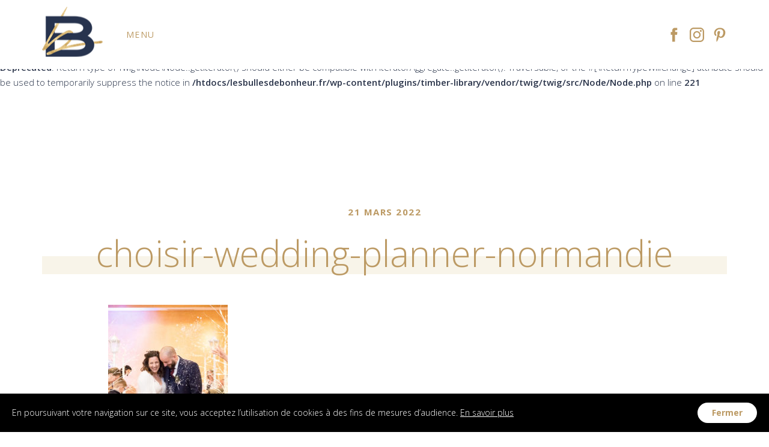

--- FILE ---
content_type: text/css
request_url: https://lesbullesdebonheur.fr/wp-content/themes/lbdbtheme/style.css
body_size: -38
content:
/*
 * Theme Name: TimberBaseTheme
 * Description: Base Theme with Timber
 * Author: Maxime Bérard
*/


--- FILE ---
content_type: text/css
request_url: https://lesbullesdebonheur.fr/wp-content/themes/lbdbtheme/css/style-3b908438b2.css
body_size: 101450
content:
/*! normalize.css v3.0.3 | MIT License | github.com/necolas/normalize.css */html{font-family:sans-serif;-ms-text-size-adjust:100%;-webkit-text-size-adjust:100%}body{margin:0}article,aside,details,figcaption,figure,footer,header,hgroup,main,menu,nav,section,summary{display:block}audio,canvas,progress,video{display:inline-block;vertical-align:baseline}audio:not([controls]){display:none;height:0}[hidden],template{display:none}a{background-color:transparent}a:active,a:hover{outline:0}abbr[title]{border-bottom:1px dotted}b,strong{font-weight:700}dfn{font-style:italic}h1{font-size:2em;margin:.67em 0}mark{background:#ff0;color:#000}small{font-size:80%}sub,sup{font-size:75%;line-height:0;position:relative;vertical-align:baseline}sup{top:-.5em}sub{bottom:-.25em}img{border:0}svg:not(:root){overflow:hidden}figure{margin:1em 40px}hr{box-sizing:content-box;height:0}pre{overflow:auto}code,kbd,pre,samp{font-family:monospace,monospace;font-size:1em}button,input,optgroup,select,textarea{color:inherit;font:inherit;margin:0}button{overflow:visible}button,select{text-transform:none}button,html input[type=button],input[type=reset],input[type=submit]{-webkit-appearance:button;cursor:pointer}button[disabled],html input[disabled]{cursor:default}button::-moz-focus-inner,input::-moz-focus-inner{border:0;padding:0}input{line-height:normal}input[type=checkbox],input[type=radio]{box-sizing:border-box;padding:0}input[type=number]::-webkit-inner-spin-button,input[type=number]::-webkit-outer-spin-button{height:auto}input[type=search]{-webkit-appearance:textfield;box-sizing:content-box}input[type=search]::-webkit-search-cancel-button,input[type=search]::-webkit-search-decoration{-webkit-appearance:none}fieldset{border:1px solid silver;margin:0 2px;padding:.35em .625em .75em}legend{border:0;padding:0}textarea{overflow:auto}optgroup{font-weight:700}table{border-collapse:collapse;border-spacing:0}td,th{padding:0}/*! Source: https://github.com/h5bp/html5-boilerplate/blob/master/src/css/main.css */*{box-sizing:border-box}*:before,*:after{box-sizing:border-box}html{font-size:10px;-webkit-tap-highlight-color:transparent}body{font-family:Open Sans,Helvetica,Arial,sans-serif;font-size:14px;line-height:1.42857143;color:#333;background-color:#fff}input,button,select,textarea{font-family:inherit;font-size:inherit;line-height:inherit}a{color:#bc9a64;text-decoration:none}a:hover,a:focus{color:#947340;text-decoration:underline}a:focus{outline:5px auto -webkit-focus-ring-color;outline-offset:-2px}figure{margin:0}img{vertical-align:middle}.img-responsive,.thumbnail>img,.thumbnail a>img{display:block;max-width:100%;height:auto}.img-rounded{border-radius:6px}.img-thumbnail{padding:4px;line-height:1.42857143;background-color:#fff;border:1px solid #ddd;border-radius:4px;transition:all .2s ease-in-out;transition:opacity 500ms ease-in;display:inline-block;max-width:100%;height:auto}.img-circle{border-radius:50%}hr{margin-top:20px;margin-bottom:20px;border:0;border-top:1px solid #eee}.sr-only{position:absolute;width:1px;height:1px;margin:-1px;padding:0;overflow:hidden;clip:rect(0,0,0,0);border:0}.sr-only-focusable:active,.sr-only-focusable:focus{position:static;width:auto;height:auto;margin:0;overflow:visible;clip:auto}[role=button]{cursor:pointer}h1,h2,h3,h4,h5,h6,.h1,.h2,.h3,.h4,.h5,.h6{font-family:inherit;font-weight:500;line-height:1.1;color:inherit}h1 small,h2 small,h3 small,h4 small,h5 small,h6 small,.h1 small,.h2 small,.h3 small,.h4 small,.h5 small,.h6 small,h1 .small,h2 .small,h3 .small,h4 .small,h5 .small,h6 .small,.h1 .small,.h2 .small,.h3 .small,.h4 .small,.h5 .small,.h6 .small{font-weight:400;line-height:1;color:#777}h1,.h1,h2,.h2,h3,.h3{margin-top:20px;margin-bottom:10px}h1 small,.h1 small,h2 small,.h2 small,h3 small,.h3 small,h1 .small,.h1 .small,h2 .small,.h2 .small,h3 .small,.h3 .small{font-size:65%}h4,.h4,h5,.h5,h6,.h6{margin-top:10px;margin-bottom:10px}h4 small,.h4 small,h5 small,.h5 small,h6 small,.h6 small,h4 .small,.h4 .small,h5 .small,.h5 .small,h6 .small,.h6 .small{font-size:75%}h1,.h1{font-size:36px}h2,.h2{font-size:30px}h3,.h3{font-size:24px}h4,.h4{font-size:18px}h5,.h5{font-size:14px}h6,.h6{font-size:12px}p{margin:0 0 10px}.lead{margin-bottom:20px;font-size:16px;font-weight:300;line-height:1.4}small,.small{font-size:85%}mark,.mark{background-color:#fcf8e3;padding:.2em}.text-left{text-align:left}.text-right{text-align:right}.text-center{text-align:center}.text-justify{text-align:justify}.text-nowrap{white-space:nowrap}.text-lowercase{text-transform:lowercase}.text-uppercase{text-transform:uppercase}.text-capitalize{text-transform:capitalize}.text-muted{color:#777}.text-primary{color:#bc9a64}a.text-primary:hover,a.text-primary:focus{color:#a58148}.text-success{color:#3c763d}a.text-success:hover,a.text-success:focus{color:#2b542c}.text-info{color:#31708f}a.text-info:hover,a.text-info:focus{color:#245269}.text-warning{color:#8a6d3b}a.text-warning:hover,a.text-warning:focus{color:#66512c}.text-danger{color:#a94442}a.text-danger:hover,a.text-danger:focus{color:#843534}.bg-primary{color:#fff;background-color:#bc9a64}a.bg-primary:hover,a.bg-primary:focus{background-color:#a58148}.bg-success{background-color:#dff0d8}a.bg-success:hover,a.bg-success:focus{background-color:#c1e2b3}.bg-info{background-color:#d9edf7}a.bg-info:hover,a.bg-info:focus{background-color:#afd9ee}.bg-warning{background-color:#fcf8e3}a.bg-warning:hover,a.bg-warning:focus{background-color:#f7ecb5}.bg-danger{background-color:#f2dede}a.bg-danger:hover,a.bg-danger:focus{background-color:#e4b9b9}.page-header{padding-bottom:9px;margin:40px 0 20px;border-bottom:1px solid #eee}ul,ol{margin-top:0;margin-bottom:10px}ul ul,ol ul,ul ol,ol ol{margin-bottom:0}.list-unstyled{padding-left:0;list-style:none}.list-inline{padding-left:0;list-style:none;margin-left:-5px}.list-inline>li{display:inline-block;padding-left:5px;padding-right:5px}dl{margin-top:0;margin-bottom:20px}dt,dd{line-height:1.42857143}dt{font-weight:700}dd{margin-left:0}abbr[title],abbr[data-original-title]{cursor:help;border-bottom:1px dotted #777}.initialism{font-size:90%;text-transform:uppercase}blockquote{padding:10px 20px;margin:0 0 20px;font-size:17.5px;border-left:5px solid #eee}blockquote p:last-child,blockquote ul:last-child,blockquote ol:last-child{margin-bottom:0}blockquote footer,blockquote small,blockquote .small{display:block;font-size:80%;line-height:1.42857143;color:#777}blockquote footer:before,blockquote small:before,blockquote .small:before{content:'\2014 \00A0'}.blockquote-reverse,blockquote.pull-right{padding-right:15px;padding-left:0;border-right:5px solid #eee;border-left:0;text-align:right}.blockquote-reverse footer:before,blockquote.pull-right footer:before,.blockquote-reverse small:before,blockquote.pull-right small:before,.blockquote-reverse .small:before,blockquote.pull-right .small:before{content:''}.blockquote-reverse footer:after,blockquote.pull-right footer:after,.blockquote-reverse small:after,blockquote.pull-right small:after,.blockquote-reverse .small:after,blockquote.pull-right .small:after{content:'\00A0 \2014'}address{margin-bottom:20px;font-style:normal;line-height:1.42857143}code,kbd,pre,samp{font-family:Menlo,Monaco,Consolas,Courier New,monospace}code{padding:2px 4px;font-size:90%;color:#c7254e;background-color:#f9f2f4;border-radius:4px}kbd{padding:2px 4px;font-size:90%;color:#fff;background-color:#333;border-radius:3px;box-shadow:inset 0 -1px 0 rgba(0,0,0,.25)}kbd kbd{padding:0;font-size:100%;font-weight:700;box-shadow:none}pre{display:block;padding:9.5px;margin:0 0 10px;font-size:13px;line-height:1.42857143;word-break:break-all;word-wrap:break-word;color:#333;background-color:#f5f5f5;border:1px solid #ccc;border-radius:4px}pre code{padding:0;font-size:inherit;color:inherit;white-space:pre-wrap;background-color:transparent;border-radius:0}.pre-scrollable{max-height:340px;overflow-y:scroll}.container{margin-right:auto;margin-left:auto;padding-left:15px;padding-right:15px}.container-fluid{margin-right:auto;margin-left:auto;padding-left:15px;padding-right:15px}.row{margin-left:-15px;margin-right:-15px}.col-xs-1,.col-sm-1,.col-md-1,.col-lg-1,.col-xs-2,.col-sm-2,.col-md-2,.col-lg-2,.col-xs-3,.col-sm-3,.col-md-3,.col-lg-3,.col-xs-4,.col-sm-4,.col-md-4,.col-lg-4,.col-xs-5,.col-sm-5,.col-md-5,.col-lg-5,.col-xs-6,.col-sm-6,.col-md-6,.col-lg-6,.col-xs-7,.col-sm-7,.col-md-7,.col-lg-7,.col-xs-8,.col-sm-8,.col-md-8,.col-lg-8,.col-xs-9,.col-sm-9,.col-md-9,.col-lg-9,.col-xs-10,.col-sm-10,.col-md-10,.col-lg-10,.col-xs-11,.col-sm-11,.col-md-11,.col-lg-11,.col-xs-12,.col-sm-12,.col-md-12,.col-lg-12{position:relative;min-height:1px;padding-left:15px;padding-right:15px}.col-xs-1,.col-xs-2,.col-xs-3,.col-xs-4,.col-xs-5,.col-xs-6,.col-xs-7,.col-xs-8,.col-xs-9,.col-xs-10,.col-xs-11,.col-xs-12{float:left}.col-xs-12{width:100%}.col-xs-11{width:91.66666667%}.col-xs-10{width:83.33333333%}.col-xs-9{width:75%}.col-xs-8{width:66.66666667%}.col-xs-7{width:58.33333333%}.col-xs-6{width:50%}.col-xs-5{width:41.66666667%}.col-xs-4{width:33.33333333%}.col-xs-3{width:25%}.col-xs-2{width:16.66666667%}.col-xs-1{width:8.33333333%}.col-xs-pull-12{right:100%}.col-xs-pull-11{right:91.66666667%}.col-xs-pull-10{right:83.33333333%}.col-xs-pull-9{right:75%}.col-xs-pull-8{right:66.66666667%}.col-xs-pull-7{right:58.33333333%}.col-xs-pull-6{right:50%}.col-xs-pull-5{right:41.66666667%}.col-xs-pull-4{right:33.33333333%}.col-xs-pull-3{right:25%}.col-xs-pull-2{right:16.66666667%}.col-xs-pull-1{right:8.33333333%}.col-xs-pull-0{right:auto}.col-xs-push-12{left:100%}.col-xs-push-11{left:91.66666667%}.col-xs-push-10{left:83.33333333%}.col-xs-push-9{left:75%}.col-xs-push-8{left:66.66666667%}.col-xs-push-7{left:58.33333333%}.col-xs-push-6{left:50%}.col-xs-push-5{left:41.66666667%}.col-xs-push-4{left:33.33333333%}.col-xs-push-3{left:25%}.col-xs-push-2{left:16.66666667%}.col-xs-push-1{left:8.33333333%}.col-xs-push-0{left:auto}.col-xs-offset-12{margin-left:100%}.col-xs-offset-11{margin-left:91.66666667%}.col-xs-offset-10{margin-left:83.33333333%}.col-xs-offset-9{margin-left:75%}.col-xs-offset-8{margin-left:66.66666667%}.col-xs-offset-7{margin-left:58.33333333%}.col-xs-offset-6{margin-left:50%}.col-xs-offset-5{margin-left:41.66666667%}.col-xs-offset-4{margin-left:33.33333333%}.col-xs-offset-3{margin-left:25%}.col-xs-offset-2{margin-left:16.66666667%}.col-xs-offset-1{margin-left:8.33333333%}.col-xs-offset-0{margin-left:0}table{background-color:transparent}caption{padding-top:8px;padding-bottom:8px;color:#777;text-align:left}th{text-align:left}.table{width:100%;max-width:100%;margin-bottom:20px}.table>thead>tr>th,.table>tbody>tr>th,.table>tfoot>tr>th,.table>thead>tr>td,.table>tbody>tr>td,.table>tfoot>tr>td{padding:8px;line-height:1.42857143;vertical-align:top;border-top:1px solid #ddd}.table>thead>tr>th{vertical-align:bottom;border-bottom:2px solid #ddd}.table>caption+thead>tr:first-child>th,.table>colgroup+thead>tr:first-child>th,.table>thead:first-child>tr:first-child>th,.table>caption+thead>tr:first-child>td,.table>colgroup+thead>tr:first-child>td,.table>thead:first-child>tr:first-child>td{border-top:0}.table>tbody+tbody{border-top:2px solid #ddd}.table .table{background-color:#fff}.table-condensed>thead>tr>th,.table-condensed>tbody>tr>th,.table-condensed>tfoot>tr>th,.table-condensed>thead>tr>td,.table-condensed>tbody>tr>td,.table-condensed>tfoot>tr>td{padding:5px}.table-bordered{border:1px solid #ddd}.table-bordered>thead>tr>th,.table-bordered>tbody>tr>th,.table-bordered>tfoot>tr>th,.table-bordered>thead>tr>td,.table-bordered>tbody>tr>td,.table-bordered>tfoot>tr>td{border:1px solid #ddd}.table-bordered>thead>tr>th,.table-bordered>thead>tr>td{border-bottom-width:2px}.table-striped>tbody>tr:nth-of-type(odd){background-color:#f9f9f9}.table-hover>tbody>tr:hover{background-color:#f5f5f5}table col[class*=col-]{position:static;float:none;display:table-column}table td[class*=col-],table th[class*=col-]{position:static;float:none;display:table-cell}.table>thead>tr>td.active,.table>tbody>tr>td.active,.table>tfoot>tr>td.active,.table>thead>tr>th.active,.table>tbody>tr>th.active,.table>tfoot>tr>th.active,.table>thead>tr.active>td,.table>tbody>tr.active>td,.table>tfoot>tr.active>td,.table>thead>tr.active>th,.table>tbody>tr.active>th,.table>tfoot>tr.active>th{background-color:#f5f5f5}.table-hover>tbody>tr>td.active:hover,.table-hover>tbody>tr>th.active:hover,.table-hover>tbody>tr.active:hover>td,.table-hover>tbody>tr:hover>.active,.table-hover>tbody>tr.active:hover>th{background-color:#e8e8e8}.table>thead>tr>td.success,.table>tbody>tr>td.success,.table>tfoot>tr>td.success,.table>thead>tr>th.success,.table>tbody>tr>th.success,.table>tfoot>tr>th.success,.table>thead>tr.success>td,.table>tbody>tr.success>td,.table>tfoot>tr.success>td,.table>thead>tr.success>th,.table>tbody>tr.success>th,.table>tfoot>tr.success>th{background-color:#dff0d8}.table-hover>tbody>tr>td.success:hover,.table-hover>tbody>tr>th.success:hover,.table-hover>tbody>tr.success:hover>td,.table-hover>tbody>tr:hover>.success,.table-hover>tbody>tr.success:hover>th{background-color:#d0e9c6}.table>thead>tr>td.info,.table>tbody>tr>td.info,.table>tfoot>tr>td.info,.table>thead>tr>th.info,.table>tbody>tr>th.info,.table>tfoot>tr>th.info,.table>thead>tr.info>td,.table>tbody>tr.info>td,.table>tfoot>tr.info>td,.table>thead>tr.info>th,.table>tbody>tr.info>th,.table>tfoot>tr.info>th{background-color:#d9edf7}.table-hover>tbody>tr>td.info:hover,.table-hover>tbody>tr>th.info:hover,.table-hover>tbody>tr.info:hover>td,.table-hover>tbody>tr:hover>.info,.table-hover>tbody>tr.info:hover>th{background-color:#c4e3f3}.table>thead>tr>td.warning,.table>tbody>tr>td.warning,.table>tfoot>tr>td.warning,.table>thead>tr>th.warning,.table>tbody>tr>th.warning,.table>tfoot>tr>th.warning,.table>thead>tr.warning>td,.table>tbody>tr.warning>td,.table>tfoot>tr.warning>td,.table>thead>tr.warning>th,.table>tbody>tr.warning>th,.table>tfoot>tr.warning>th{background-color:#fcf8e3}.table-hover>tbody>tr>td.warning:hover,.table-hover>tbody>tr>th.warning:hover,.table-hover>tbody>tr.warning:hover>td,.table-hover>tbody>tr:hover>.warning,.table-hover>tbody>tr.warning:hover>th{background-color:#faf2cc}.table>thead>tr>td.danger,.table>tbody>tr>td.danger,.table>tfoot>tr>td.danger,.table>thead>tr>th.danger,.table>tbody>tr>th.danger,.table>tfoot>tr>th.danger,.table>thead>tr.danger>td,.table>tbody>tr.danger>td,.table>tfoot>tr.danger>td,.table>thead>tr.danger>th,.table>tbody>tr.danger>th,.table>tfoot>tr.danger>th{background-color:#f2dede}.table-hover>tbody>tr>td.danger:hover,.table-hover>tbody>tr>th.danger:hover,.table-hover>tbody>tr.danger:hover>td,.table-hover>tbody>tr:hover>.danger,.table-hover>tbody>tr.danger:hover>th{background-color:#ebcccc}.table-responsive{overflow-x:auto;min-height:.01%}fieldset{padding:0;margin:0;border:0;min-width:0}legend{display:block;width:100%;padding:0;margin-bottom:20px;font-size:21px;line-height:inherit;color:#333;border:0;border-bottom:1px solid #e5e5e5}label{display:inline-block;max-width:100%;margin-bottom:5px;font-weight:700}input[type=search]{box-sizing:border-box}input[type=radio],input[type=checkbox]{margin:4px 0 0;margin-top:1px \9;line-height:normal}input[type=file]{display:block}input[type=range]{display:block;width:100%}select[multiple],select[size]{height:auto}input[type=file]:focus,input[type=radio]:focus,input[type=checkbox]:focus{outline:5px auto -webkit-focus-ring-color;outline-offset:-2px}output{display:block;padding-top:7px;font-size:14px;line-height:1.42857143;color:#555}.form-control{display:block;width:100%;height:34px;padding:6px 12px;font-size:14px;line-height:1.42857143;color:#555;background-color:#fff;background-image:none;border:1px solid #ccc;border-radius:4px;box-shadow:inset 0 1px 1px rgba(0,0,0,.075);transition:border-color ease-in-out .15s,box-shadow ease-in-out .15s;transition:opacity 500ms ease-in}.form-control:focus{border-color:#66afe9;outline:0;box-shadow:inset 0 1px 1px rgba(0,0,0,.075),0 0 8px rgba(102,175,233,.6)}.form-control::-moz-placeholder{color:#999;opacity:1}.form-control:-ms-input-placeholder{color:#999}.form-control::-webkit-input-placeholder{color:#999}.form-control::-ms-expand{border:0;background-color:transparent}.form-control[disabled],.form-control[readonly],fieldset[disabled] .form-control{background-color:#eee;opacity:1}.form-control[disabled],fieldset[disabled] .form-control{cursor:not-allowed}textarea.form-control{height:auto}input[type=search]{-webkit-appearance:none}.form-group{margin-bottom:15px}.radio,.checkbox{position:relative;display:block;margin-top:10px;margin-bottom:10px}.radio label,.checkbox label{min-height:20px;padding-left:20px;margin-bottom:0;font-weight:400;cursor:pointer}.radio input[type=radio],.radio-inline input[type=radio],.checkbox input[type=checkbox],.checkbox-inline input[type=checkbox]{position:absolute;margin-left:-20px;margin-top:4px \9}.radio+.radio,.checkbox+.checkbox{margin-top:-5px}.radio-inline,.checkbox-inline{position:relative;display:inline-block;padding-left:20px;margin-bottom:0;vertical-align:middle;font-weight:400;cursor:pointer}.radio-inline+.radio-inline,.checkbox-inline+.checkbox-inline{margin-top:0;margin-left:10px}input[type=radio][disabled],input[type=checkbox][disabled],input[type=radio].disabled,input[type=checkbox].disabled,fieldset[disabled] input[type=radio],fieldset[disabled] input[type=checkbox]{cursor:not-allowed}.radio-inline.disabled,.checkbox-inline.disabled,fieldset[disabled] .radio-inline,fieldset[disabled] .checkbox-inline{cursor:not-allowed}.radio.disabled label,.checkbox.disabled label,fieldset[disabled] .radio label,fieldset[disabled] .checkbox label{cursor:not-allowed}.form-control-static{padding-top:7px;padding-bottom:7px;margin-bottom:0;min-height:34px}.form-control-static.input-lg,.form-control-static.input-sm{padding-left:0;padding-right:0}.input-sm{height:30px;padding:5px 10px;font-size:12px;line-height:1.5;border-radius:3px}select.input-sm{height:30px;line-height:30px}textarea.input-sm,select[multiple].input-sm{height:auto}.form-group-sm .form-control{height:30px;padding:5px 10px;font-size:12px;line-height:1.5;border-radius:3px}.form-group-sm select.form-control{height:30px;line-height:30px}.form-group-sm textarea.form-control,.form-group-sm select[multiple].form-control{height:auto}.form-group-sm .form-control-static{height:30px;min-height:32px;padding:6px 10px;font-size:12px;line-height:1.5}.input-lg{height:46px;padding:10px 16px;font-size:18px;line-height:1.3333333;border-radius:6px}select.input-lg{height:46px;line-height:46px}textarea.input-lg,select[multiple].input-lg{height:auto}.form-group-lg .form-control{height:46px;padding:10px 16px;font-size:18px;line-height:1.3333333;border-radius:6px}.form-group-lg select.form-control{height:46px;line-height:46px}.form-group-lg textarea.form-control,.form-group-lg select[multiple].form-control{height:auto}.form-group-lg .form-control-static{height:46px;min-height:38px;padding:11px 16px;font-size:18px;line-height:1.3333333}.has-feedback{position:relative}.has-feedback .form-control{padding-right:42.5px}.form-control-feedback{position:absolute;top:0;right:0;z-index:2;display:block;width:34px;height:34px;line-height:34px;text-align:center;pointer-events:none}.input-lg+.form-control-feedback,.input-group-lg+.form-control-feedback,.form-group-lg .form-control+.form-control-feedback{width:46px;height:46px;line-height:46px}.input-sm+.form-control-feedback,.input-group-sm+.form-control-feedback,.form-group-sm .form-control+.form-control-feedback{width:30px;height:30px;line-height:30px}.has-success .help-block,.has-success .control-label,.has-success .radio,.has-success .checkbox,.has-success .radio-inline,.has-success .checkbox-inline,.has-success.radio label,.has-success.checkbox label,.has-success.radio-inline label,.has-success.checkbox-inline label{color:#3c763d}.has-success .form-control{border-color:#3c763d;box-shadow:inset 0 1px 1px rgba(0,0,0,.075)}.has-success .form-control:focus{border-color:#2b542c;box-shadow:inset 0 1px 1px rgba(0,0,0,.075),0 0 6px #67b168}.has-success .input-group-addon{color:#3c763d;border-color:#3c763d;background-color:#dff0d8}.has-success .form-control-feedback{color:#3c763d}.has-warning .help-block,.has-warning .control-label,.has-warning .radio,.has-warning .checkbox,.has-warning .radio-inline,.has-warning .checkbox-inline,.has-warning.radio label,.has-warning.checkbox label,.has-warning.radio-inline label,.has-warning.checkbox-inline label{color:#8a6d3b}.has-warning .form-control{border-color:#8a6d3b;box-shadow:inset 0 1px 1px rgba(0,0,0,.075)}.has-warning .form-control:focus{border-color:#66512c;box-shadow:inset 0 1px 1px rgba(0,0,0,.075),0 0 6px #c0a16b}.has-warning .input-group-addon{color:#8a6d3b;border-color:#8a6d3b;background-color:#fcf8e3}.has-warning .form-control-feedback{color:#8a6d3b}.has-error .help-block,.has-error .control-label,.has-error .radio,.has-error .checkbox,.has-error .radio-inline,.has-error .checkbox-inline,.has-error.radio label,.has-error.checkbox label,.has-error.radio-inline label,.has-error.checkbox-inline label{color:#a94442}.has-error .form-control{border-color:#a94442;box-shadow:inset 0 1px 1px rgba(0,0,0,.075)}.has-error .form-control:focus{border-color:#843534;box-shadow:inset 0 1px 1px rgba(0,0,0,.075),0 0 6px #ce8483}.has-error .input-group-addon{color:#a94442;border-color:#a94442;background-color:#f2dede}.has-error .form-control-feedback{color:#a94442}.has-feedback label~.form-control-feedback{top:25px}.has-feedback label.sr-only~.form-control-feedback{top:0}.help-block{display:block;margin-top:5px;margin-bottom:10px;color:#737373}.form-horizontal .radio,.form-horizontal .checkbox,.form-horizontal .radio-inline,.form-horizontal .checkbox-inline{margin-top:0;margin-bottom:0;padding-top:7px}.form-horizontal .radio,.form-horizontal .checkbox{min-height:27px}.form-horizontal .form-group{margin-left:-15px;margin-right:-15px}.form-horizontal .has-feedback .form-control-feedback{right:15px}.fade{opacity:0;transition:opacity .15s linear;transition:opacity 500ms ease-in}.fade.in{opacity:1}.collapse{display:none}.collapse.in{display:block}tr.collapse.in{display:table-row}tbody.collapse.in{display:table-row-group}.collapsing{position:relative;height:0;overflow:hidden;transition-property:height,visibility;transition-duration:.35s;transition-timing-function:ease}.nav{margin-bottom:0;padding-left:0;list-style:none}.nav>li{position:relative;display:block}.nav>li>a{position:relative;display:block;padding:10px 15px}.nav>li>a:hover,.nav>li>a:focus{text-decoration:none;background-color:#eee}.nav>li.disabled>a{color:#777}.nav>li.disabled>a:hover,.nav>li.disabled>a:focus{color:#777;text-decoration:none;background-color:transparent;cursor:not-allowed}.nav .open>a,.nav .open>a:hover,.nav .open>a:focus{background-color:#eee;border-color:#bc9a64}.nav .nav-divider{height:1px;margin:9px 0;overflow:hidden;background-color:#e5e5e5}.nav>li>a>img{max-width:none}.nav-tabs{border-bottom:1px solid #ddd}.nav-tabs>li{float:left;margin-bottom:-1px}.nav-tabs>li>a{margin-right:2px;line-height:1.42857143;border:1px solid transparent;border-radius:4px 4px 0 0}.nav-tabs>li>a:hover{border-color:#eee #eee #ddd}.nav-tabs>li.active>a,.nav-tabs>li.active>a:hover,.nav-tabs>li.active>a:focus{color:#555;background-color:#fff;border:1px solid #ddd;border-bottom-color:transparent;cursor:default}.nav-tabs.nav-justified{width:100%;border-bottom:0}.nav-tabs.nav-justified>li{float:none}.nav-tabs.nav-justified>li>a{text-align:center;margin-bottom:5px}.nav-tabs.nav-justified>.dropdown .dropdown-menu{top:auto;left:auto}.nav-tabs.nav-justified>li>a{margin-right:0;border-radius:4px}.nav-tabs.nav-justified>.active>a,.nav-tabs.nav-justified>.active>a:hover,.nav-tabs.nav-justified>.active>a:focus{border:1px solid #ddd}.nav-pills>li{float:left}.nav-pills>li>a{border-radius:4px}.nav-pills>li+li{margin-left:2px}.nav-pills>li.active>a,.nav-pills>li.active>a:hover,.nav-pills>li.active>a:focus{color:#fff;background-color:#bc9a64}.nav-stacked>li{float:none}.nav-stacked>li+li{margin-top:2px;margin-left:0}.nav-justified{width:100%}.nav-justified>li{float:none}.nav-justified>li>a{text-align:center;margin-bottom:5px}.nav-justified>.dropdown .dropdown-menu{top:auto;left:auto}.nav-tabs-justified{border-bottom:0}.nav-tabs-justified>li>a{margin-right:0;border-radius:4px}.nav-tabs-justified>.active>a,.nav-tabs-justified>.active>a:hover,.nav-tabs-justified>.active>a:focus{border:1px solid #ddd}.tab-content>.tab-pane{display:none}.tab-content>.active{display:block}.nav-tabs .dropdown-menu{margin-top:-1px;border-top-right-radius:0;border-top-left-radius:0}.navbar{position:relative;min-height:115px;margin-bottom:20px;border:1px solid transparent}.navbar-collapse{overflow-x:visible;padding-right:15px;padding-left:15px;border-top:1px solid transparent;box-shadow:inset 0 1px 0 rgba(255,255,255,.1);-webkit-overflow-scrolling:touch}.navbar-collapse.in{overflow-y:auto}.navbar-fixed-top .navbar-collapse,.navbar-fixed-bottom .navbar-collapse{max-height:340px}.container>.navbar-header,.container-fluid>.navbar-header,.container>.navbar-collapse,.container-fluid>.navbar-collapse{margin-right:-15px;margin-left:-15px}.navbar-static-top{z-index:1000;border-width:0 0 1px}.navbar-fixed-top,.navbar-fixed-bottom{position:fixed;right:0;left:0;z-index:1030}.navbar-fixed-top{top:0;border-width:0 0 1px}.navbar-fixed-bottom{bottom:0;margin-bottom:0;border-width:1px 0 0}.navbar-brand{float:left;padding:47.5px 15px;font-size:18px;line-height:20px;height:115px}.navbar-brand:hover,.navbar-brand:focus{text-decoration:none}.navbar-brand>img{display:block}.navbar-toggle{position:relative;float:right;margin-right:15px;padding:9px 10px;margin-top:40.5px;margin-bottom:40.5px;background-color:transparent;background-image:none;border:1px solid transparent;border-radius:4px}.navbar-toggle:focus{outline:0}.navbar-toggle .icon-bar{display:block;width:22px;height:2px;border-radius:1px}.navbar-toggle .icon-bar+.icon-bar{margin-top:4px}.navbar-nav{margin:23.75px -15px}.navbar-nav>li>a{padding-top:10px;padding-bottom:10px;line-height:20px}.navbar-form{margin-left:-15px;margin-right:-15px;padding:10px 15px;border-top:1px solid transparent;border-bottom:1px solid transparent;box-shadow:inset 0 1px 0 rgba(255,255,255,.1),0 1px 0 rgba(255,255,255,.1);margin-top:40.5px;margin-bottom:40.5px}.navbar-nav>li>.dropdown-menu{margin-top:0;border-top-right-radius:0;border-top-left-radius:0}.navbar-fixed-bottom .navbar-nav>li>.dropdown-menu{margin-bottom:0;border-top-right-radius:4px;border-top-left-radius:4px;border-bottom-right-radius:0;border-bottom-left-radius:0}.navbar-btn{margin-top:40.5px;margin-bottom:40.5px}.navbar-btn.btn-sm{margin-top:42.5px;margin-bottom:42.5px}.navbar-btn.btn-xs{margin-top:46.5px;margin-bottom:46.5px}.navbar-text{margin-top:47.5px;margin-bottom:47.5px}.navbar-default{background-color:#f8f8f8;border-color:#e7e7e7}.navbar-default .navbar-brand{color:#777}.navbar-default .navbar-brand:hover,.navbar-default .navbar-brand:focus{color:#5e5e5e;background-color:transparent}.navbar-default .navbar-text{color:#777}.navbar-default .navbar-nav>li>a{color:#777}.navbar-default .navbar-nav>li>a:hover,.navbar-default .navbar-nav>li>a:focus{color:#333;background-color:transparent}.navbar-default .navbar-nav>.active>a,.navbar-default .navbar-nav>.active>a:hover,.navbar-default .navbar-nav>.active>a:focus{color:#555;background-color:#e7e7e7}.navbar-default .navbar-nav>.disabled>a,.navbar-default .navbar-nav>.disabled>a:hover,.navbar-default .navbar-nav>.disabled>a:focus{color:#ccc;background-color:transparent}.navbar-default .navbar-toggle{border-color:#ddd}.navbar-default .navbar-toggle:hover,.navbar-default .navbar-toggle:focus{background-color:#ddd}.navbar-default .navbar-toggle .icon-bar{background-color:#888}.navbar-default .navbar-collapse,.navbar-default .navbar-form{border-color:#e7e7e7}.navbar-default .navbar-nav>.open>a,.navbar-default .navbar-nav>.open>a:hover,.navbar-default .navbar-nav>.open>a:focus{background-color:#e7e7e7;color:#555}.navbar-default .navbar-link{color:#777}.navbar-default .navbar-link:hover{color:#333}.navbar-default .btn-link{color:#777}.navbar-default .btn-link:hover,.navbar-default .btn-link:focus{color:#333}.navbar-default .btn-link[disabled]:hover,fieldset[disabled] .navbar-default .btn-link:hover,.navbar-default .btn-link[disabled]:focus,fieldset[disabled] .navbar-default .btn-link:focus{color:#ccc}.navbar-inverse{background-color:#222;border-color:#080808}.navbar-inverse .navbar-brand{color:#9d9d9d}.navbar-inverse .navbar-brand:hover,.navbar-inverse .navbar-brand:focus{color:#fff;background-color:transparent}.navbar-inverse .navbar-text{color:#9d9d9d}.navbar-inverse .navbar-nav>li>a{color:#9d9d9d}.navbar-inverse .navbar-nav>li>a:hover,.navbar-inverse .navbar-nav>li>a:focus{color:#fff;background-color:transparent}.navbar-inverse .navbar-nav>.active>a,.navbar-inverse .navbar-nav>.active>a:hover,.navbar-inverse .navbar-nav>.active>a:focus{color:#fff;background-color:#080808}.navbar-inverse .navbar-nav>.disabled>a,.navbar-inverse .navbar-nav>.disabled>a:hover,.navbar-inverse .navbar-nav>.disabled>a:focus{color:#444;background-color:transparent}.navbar-inverse .navbar-toggle{border-color:#333}.navbar-inverse .navbar-toggle:hover,.navbar-inverse .navbar-toggle:focus{background-color:#333}.navbar-inverse .navbar-toggle .icon-bar{background-color:#fff}.navbar-inverse .navbar-collapse,.navbar-inverse .navbar-form{border-color:#101010}.navbar-inverse .navbar-nav>.open>a,.navbar-inverse .navbar-nav>.open>a:hover,.navbar-inverse .navbar-nav>.open>a:focus{background-color:#080808;color:#fff}.navbar-inverse .navbar-link{color:#9d9d9d}.navbar-inverse .navbar-link:hover{color:#fff}.navbar-inverse .btn-link{color:#9d9d9d}.navbar-inverse .btn-link:hover,.navbar-inverse .btn-link:focus{color:#fff}.navbar-inverse .btn-link[disabled]:hover,fieldset[disabled] .navbar-inverse .btn-link:hover,.navbar-inverse .btn-link[disabled]:focus,fieldset[disabled] .navbar-inverse .btn-link:focus{color:#444}.thumbnail{display:block;padding:4px;margin-bottom:20px;line-height:1.42857143;background-color:#fff;border:1px solid #ddd;border-radius:4px;transition:border .2s ease-in-out;transition:opacity 500ms ease-in}.thumbnail>img,.thumbnail a>img{margin-left:auto;margin-right:auto}a.thumbnail:hover,a.thumbnail:focus,a.thumbnail.active{border-color:#bc9a64}.thumbnail .caption{padding:9px;color:#333}.media{margin-top:15px}.media:first-child{margin-top:0}.media,.media-body{zoom:1;overflow:hidden}.media-body{width:10000px}.media-object{display:block}.media-object.img-thumbnail{max-width:none}.media-right,.media>.pull-right{padding-left:10px}.media-left,.media>.pull-left{padding-right:10px}.media-left,.media-right,.media-body{display:table-cell;vertical-align:top}.media-middle{vertical-align:middle}.media-bottom{vertical-align:bottom}.media-heading{margin-top:0;margin-bottom:5px}.media-list{padding-left:0;list-style:none}.clearfix:before,.clearfix:after,.dl-horizontal dd:before,.dl-horizontal dd:after,.container:before,.container:after,.container-fluid:before,.container-fluid:after,.row:before,.row:after,.form-horizontal .form-group:before,.form-horizontal .form-group:after,.nav:before,.nav:after,.navbar:before,.navbar:after,.navbar-header:before,.navbar-header:after,.navbar-collapse:before,.navbar-collapse:after{content:" ";display:table}.clearfix:after,.dl-horizontal dd:after,.container:after,.container-fluid:after,.row:after,.form-horizontal .form-group:after,.nav:after,.navbar:after,.navbar-header:after,.navbar-collapse:after{clear:both}.center-block{display:block;margin-left:auto;margin-right:auto}.pull-right{float:right!important}.pull-left{float:left!important}.hide{display:none!important}.show{display:block!important}.invisible{visibility:hidden}.text-hide{font:0/0 a;color:transparent;text-shadow:none;background-color:transparent;border:0}.hidden{display:none!important}.affix{position:fixed}@-ms-viewport{width:device-width}.visible-xs,.visible-sm,.visible-md,.visible-lg{display:none!important}.visible-xs-block,.visible-xs-inline,.visible-xs-inline-block,.visible-sm-block,.visible-sm-inline,.visible-sm-inline-block,.visible-md-block,.visible-md-inline,.visible-md-inline-block,.visible-lg-block,.visible-lg-inline,.visible-lg-inline-block{display:none!important}.visible-print{display:none!important}.visible-print-block{display:none!important}.visible-print-inline{display:none!important}.visible-print-inline-block{display:none!important}.col-xs-2-4,.col-sm-2-4,.col-md-2-4,.col-lg-2-4,.col-xl-2-4{float:left;position:relative;min-height:1px;padding-left:15px;padding-right:15px}.col-xs-2-4{width:20%}@font-face{font-family:ModenaScript;src:url(../fonts/modena_script-webfont.eot);src:url(../fonts/modena_script-webfont.eot?#iefix) format('embedded-opentype'),url(../fonts/modena_script-webfont.woff2) format('woff2'),url(../fonts/modena_script-webfont.woff) format('woff'),url(../fonts/modena_script-webfont.ttf) format('truetype'),url(../fonts/modena_script-webfont.svg#modena_scriptregular) format('svg')}::selection{background-color:#bc9a64;color:#fff}body{font:normal 15px/25px 'Open Sans',Helvetica,Arial,sans-serif;color:#2a344a;font-weight:300;-webkit-font-smoothing:antialiased;-moz-osx-font-smoothing:grayscale}body b,body strong{font-weight:600}p{margin-bottom:20px}a{text-decoration:none;transition:.5s color cubic-bezier(.165,.84,.44,1)}a:hover,a:focus{text-decoration:none;color:inherit}button{background:none;border:none;outline:none}.btn,.service-block.page-section-full-bg a,.contact-form input[type=submit],#liens-content .page-content-inner a{position:relative;display:block;padding:15px;text-transform:uppercase;color:#bc9a64;font-weight:700;text-align:center;letter-spacing:.1em;font-size:14px;line-height:20px;border:1px solid #bc9a64;background-color:transparent;transition:.5s color cubic-bezier(.165,.84,.44,1),.5s background-color cubic-bezier(.165,.84,.44,1)}.btn.btn-brown{color:#fff;background-color:#bc9a64}.btn .btn-over{position:absolute;top:0;right:0;bottom:0;left:0;opacity:0}.social-link{display:inline-block;width:24px;height:24px;margin-right:10px}.social-link:last-child{margin-right:0}.social-link .social-link-icon{width:100%;height:100%;fill:#bc9a64;transition:.4s fill cubic-bezier(.165,.84,.44,1)}.overlay-text{position:absolute;text-align:center;color:#f8f4e9;font-family:ModenaScript,sans-serif;font-size:70px;line-height:80px;cursor:default;pointer-events:none;z-index:4}.brush{position:absolute;width:354px;height:729px;background:url(../img/brush.jpg) no-repeat;background-size:contain;z-index:-2;max-height:100%}.brush.brush-2{width:337px;height:608px;background-image:url(../img/brush-2.jpg)}.brush.brush-5{background-image:url(../img/brush-5.jpg)}#main-container{position:relative;margin-top:60px}.video-iframe{width:100%;height:100%}.table{position:relative;display:table;width:100%;height:100%}.table-cell{position:relative;display:table-cell;vertical-align:middle}.page-header{margin:0;padding:0;border:0}#navbar{position:fixed;top:0;right:0;left:0;height:60px;background:#fff;z-index:55}#navbar-bg{position:absolute;top:0;right:0;bottom:0;left:0;display:none;background-color:#f8f4e9;z-index:56}#navbar-container{position:relative;height:100%}#navbar-logo{position:absolute;top:50%;left:15px;-ms-transform:translate(0,-50%);transform:translate(0,-50%);margin-top:-5px;z-index:58}#navbar-logo.active{cursor:default;pointer-events:none}#nav-btn{position:absolute;top:0;left:90px;width:30px;height:22px;cursor:pointer;color:#bc9a64;text-transform:uppercase;font-size:14px;line-height:60px;font-weight:400;letter-spacing:.1em;z-index:58}#navbar-header{position:absolute;display:block;opacity:0;visibility:hidden;transition:0s visibility .5s,.5s opacity cubic-bezier(.165,.84,.44,1);z-index:57}.nav-opened #navbar-header{opacity:1;visibility:visible;transition:0s visibility,.5s opacity cubic-bezier(.165,.84,.44,1) .5s}.navbar-header-text{display:none}#navbar-socials{display:none}#navbar-label{position:relative;font-size:14px;line-height:115px;padding-left:70px;z-index:56}#nav-overlay{position:fixed;top:0;right:0;bottom:0;left:0;background:rgba(0,0,0,.6);z-index:35;display:none}#nav{position:fixed;display:none;top:0;right:0;bottom:0;left:0;padding-top:60px;background:#f8f4e9;z-index:50}#nav-container{height:100%}#nav-row{display:-ms-flexbox;display:flex;-ms-flex-align:center;align-items:center;height:100%}#nav-list{position:relative;margin:0}#nav-list ul{margin:0;padding:0}.menu-item{position:relative;display:block}.menu-item.current-menu-item a{cursor:default}.menu-item.current-menu-item>a,.menu-item a:hover,.menu-item a:focus{color:#2a344a}.menu-item.menu-item-has-children ul{margin:0 0 0 30px}.menu-item.menu-item-has-children ul a{font-size:20px;line-height:30px}.menu-item a{position:relative;display:block;font-size:30px;line-height:40px;color:#bc9a64;transition:.6s color cubic-bezier(.19,1,.22,1)}.menu-item a.active{cursor:default}.menu-item a.active{color:#2a344a}#nav-right{display:block;text-align:center}#nav-right h2{margin:40px 0 30px;color:#bc9a64;font-size:20px;line-height:30px;font-weight:300}#nav-right-image{position:relative}#nav-right-image:after{position:absolute;top:0;right:0;bottom:0;left:0;content:''}#nav-lang{position:relative;float:left;margin:0;padding:0 15px}#footer{position:relative;padding:75px 0 0;background-color:#f8f4e9;border-bottom:5px solid #bc9a64}#footer h2,#footer h3{color:#bc9a64}#footer h2{margin:0;font-size:30px;line-height:35px;font-weight:300}#footer h3{margin:0 0 15px;text-transform:uppercase;letter-spacing:.1em;font-size:12px;line-height:20px;font-weight:700}#footer .btn{margin-top:20px}.footer-col{margin-bottom:60px}.footer-img{position:absolute;top:-130px;left:15px}.footer-row{position:relative}#footer-newsletter h2{font-family:ModenaScript,sans-serif;font-size:40px;line-height:70px}.footer-socials{margin-top:55px}.footer-link{font-size:14px;line-height:24px;display:block;color:#bc9a64;text-transform:uppercase;font-weight:400}#footer-top{position:absolute;right:15px;bottom:0;width:40px;height:55px;text-align:center;background-color:#fff;transition:.5s background-color cubic-bezier(.165,.84,.44,1)}.footer-top-icon{fill:#bc9a64;width:24px;height:10px;transition:.5s fill cubic-bezier(.165,.84,.44,1)}.page-container{padding-bottom:110px}.page-title{margin:70px 0 15px;text-align:center;text-transform:uppercase;color:#bc9a64;font-size:15px;line-height:37px;letter-spacing:.1em;font-weight:700}.page-subtitle{position:relative;text-align:center;padding:0 20px}.page-subtitle:after{position:absolute;top:20px;right:0;bottom:0;left:0;background-color:#f8f4e9;z-index:-1;content:''}.page-subtitle span,.page-subtitle em,.page-subtitle i{font-family:ModenaScript,sans-serif;font-size:50px}.page-content-inner{margin-top:-20px;text-align:center}.page-content-inner .page-icon{margin-bottom:20px}.page-content-inner h3{color:#bc9a64}.page-content-inner blockquote{margin:70px 0 0;padding:0;border:0;color:#bc9a64;font:normal 30px/30px 'ModenaScript',sans-serif}.page-content-inner.page-content-inner-page{text-align:left}.page-section{position:relative;margin:0 0 60px;overflow:hidden}.page-section:last-child{margin-bottom:0}.page-section h2{margin:0 0 30px;font-size:30px;line-height:35px;font-weight:300;color:#bc9a64}.page-section h2.page-subtitle{margin-bottom:50px}.page-section h3{font-size:18px;line-height:28px;font-weight:300}.page-section h4{margin:0 0 25px;font-size:18px;line-height:26px;font-weight:300}.page-section .btn{margin-top:40px}.page-content{margin-bottom:60px}.page-section-left-col,.page-section-right-col{position:relative}.page-section-left-col .overlay-text,.page-section-right-col .overlay-text{right:0;left:0;bottom:-20px}.page-section-right-col{margin-top:60px}.page-section-image-left .page-section-left-col.desktop{display:none}.page-section-image-left .page-section-left-col.mobile{display:block;margin-top:60px}.page-section-image-left h3{color:#bc9a64}.page-section-image-left.page-section-with-bg{padding-bottom:60px}.page-section-image-left.page-section-with-bg .brush{top:0;left:-30px}.page-section-image-right{padding-top:50px}.page-section-image-right h3{color:#bc9a64;margin:50px 0 30px}.page-section-image-right h3:first-child{margin-top:0}.page-section-image-right h3+h3{margin-top:30px}.page-section-image-right.page-section-with-bg .page-section-left-col:before{position:absolute;top:-50px;right:15px;bottom:80px;left:15px;background-color:#f8f4e9;z-index:-1;content:''}.page-section-image-right.page-section-with-bg .page-section-right-col{position:relative}.page-section-image-right.page-section-with-bg .page-section-right-col:after{position:absolute;top:0;right:0;bottom:0;left:0;content:''}.page-section-image-right.page-section-with-bg .page-section-right-col .brush{top:50%;right:-80px;-ms-transform:translate(0,-50%);transform:translate(0,-50%)}.page-section-full-bg{position:relative;padding:100px 0 70px;text-align:center}.page-section-full-bg:after{position:absolute;top:0;right:0;bottom:0;left:0;background-color:#000;opacity:.65;z-index:2;content:''}.page-section-full-bg .page-section-full-bg-img{position:absolute;top:0;left:0;width:100%;height:100%;object-fit:cover;z-index:1}.page-section-full-bg .page-section-text{position:relative;z-index:3;color:#fff}.page-section-full-bg .page-section-text .page-section-title span{font-family:ModenaScript,sans-serif}.pagination{margin-top:50px;text-align:center;font-size:15px;line-height:23px;letter-spacing:.1em;text-transform:uppercase;font-weight:700}.pagination .page-number{display:inline-block;vertical-align:top;margin:0 5px}.pagination .page-number.current{cursor:default}.pagination .pagination-icon{position:absolute;width:8px;height:23px;fill:#bc9a64;transition:.5s fill cubic-bezier(.165,.84,.44,1)}.pagination .pagination-link{position:relative;margin:0 10px;display:inline-block;vertical-align:top}.pagination .pagination-link.prev .pagination-icon{left:-23px;-ms-transform:rotate(180deg);transform:rotate(180deg)}.pagination .pagination-link.next .pagination-icon{right:-23px}.page-nav{margin:80px 0;text-align:center}.page-nav .btn{margin:10px 0}.page-nav-link .btn-over{display:-ms-flexbox;display:flex;-ms-flex-align:center;align-items:center;letter-spacing:normal;-ms-flex-pack:center;justify-content:center;text-transform:none;font-size:12px;line-height:15px;padding:0 15px;font-weight:400}#faq-content .page-content-inner-page h3{position:relative;padding-left:40px}#faq-content .page-content-inner-page h3:before{position:absolute;top:18px;left:0;width:18px;height:2px;background-color:#2a344a;content:''}#faq-content .page-content-inner-page h3:after{position:absolute;top:17px;left:20px;width:4px;height:4px;border-radius:4px;background-color:#2a344a;content:''}.home #main-container{margin-top:0}#home-video{background-color:#000;height:100vh;display:-ms-flexbox;display:flex;padding-top:60px}#home-video:after{position:absolute;top:0;right:0;bottom:0;left:0;background-color:#000;opacity:.5;content:'';z-index:2}#home-video h1{position:relative;color:#fff;font-size:40px;line-height:50px;font-weight:300;margin:0;z-index:3}#home-video h1 span{font-family:ModenaScript,sans-serif;font-size:60px;font-weight:400}#home-video .home-video-iframe{position:absolute;top:0;right:0;bottom:0;left:0;width:100%;height:100%;z-index:1}.home-video-logo{position:absolute;top:20px;z-index:3}.home-video-img{position:absolute;width:100%;height:100%;object-fit:cover}.home-video-player-cont{position:absolute;top:0;right:0;bottom:0;left:0;opacity:0;display:none}.home-video-player{position:absolute;top:0;left:0;width:100%;height:100%;object-fit:cover}.home-video-container{position:relative;height:100%;display:-ms-flexbox;display:flex;-ms-flex-align:center;align-items:center;text-align:center;-ms-flex-pack:center;justify-content:center}.home-video-scroll-btn{position:absolute;cursor:pointer;bottom:35px;left:50%;width:23px;height:70px;-ms-transform:translate(-50%,0);transform:translate(-50%,0);z-index:3}.home-video-scroll-btn:before{position:absolute;top:0;left:50%;margin-left:-1px;width:1px;height:60px;background-color:#fff;-ms-transform-origin:100% 100%;transform-origin:100% 100%;content:'';transition:.4s transform cubic-bezier(.165,.84,.44,1)}.video-scroll-btn-icon{position:absolute;bottom:0;left:0;width:23px;height:8px;-ms-transform:rotate(180deg);transform:rotate(180deg);fill:#fff;transition:.4s transform cubic-bezier(.165,.84,.44,1)}#home-intro{padding-top:30px}#home-intro-image{position:relative;overflow:hidden;margin-bottom:30px}.home-intro-img{-ms-transform:scale(1);transform:scale(1);transition:1s transform cubic-bezier(.165,.84,.44,1)}.home-intro-btn{position:absolute;top:50%;left:50%;-ms-transform:translate(-50%,-50%);transform:translate(-50%,-50%)}.home-intro-player{position:relative;max-width:100%;height:auto}#home-intro-video{position:fixed;top:0;right:0;bottom:0;left:0;background-color:#2a344a;z-index:60;display:none;-ms-flex-align:center;align-items:center;-ms-flex-pack:center;justify-content:center}.home-intro-video-container{display:-ms-flexbox;display:flex;-ms-flex-align:center;align-items:center;-ms-flex-pack:center;justify-content:center;height:80%}.home-intro-video-close{position:absolute;top:15px;right:15px;width:35px;height:35px;cursor:pointer;z-index:65}.home-intro-video-close-icon{width:100%;height:100%}#home-section-2-left{position:relative}#home-section-2-right .overlay-text{bottom:-20px}#histoire-dates{margin-top:-60px}#histoire-dates .page-section-title{margin-top:60px;margin-bottom:45px;font:normal 55px/27px 'ModenaScript',sans-serif;text-transform:lowercase;color:#bc9a64}#histoire-dates .histoire-dates-col{margin-bottom:30px}#histoire-dates .histoire-dates-col h3,#histoire-dates .histoire-dates-col p{padding-left:40px}#histoire-dates .histoire-dates-col h3{position:relative;color:#bc9a64}#histoire-dates .histoire-dates-col h3:before{position:absolute;top:18px;left:0;width:18px;height:2px;background-color:#2a344a;content:''}#histoire-dates .histoire-dates-col h3:after{position:absolute;top:17px;left:20px;width:4px;height:4px;border-radius:4px;background-color:#2a344a;content:''}#histoire-wishlist .overlay-text{bottom:0;font-size:100px;line-height:120px}#histoire-wishlist ul{list-style-type:none;padding:0;margin:0}#histoire-wishlist ul li{position:relative;font-size:18px;line-height:35px;color:#bc9a64;padding-left:30px}#histoire-wishlist ul li:before{position:absolute;top:11px;left:0;width:13px;height:13px;border:1px solid #bc9a64;content:''}#histoire-wishlist ul li.checked:after{position:absolute;top:0;left:0;width:13px;text-align:center;font-size:11px;content:'✔'}#histoire-indiscretions:before{background:url(../img/indiscretions-bg.jpg)}#histoire-indiscretions h2{margin-bottom:20px;font:normal 55px/55px 'ModenaScript',sans-serif}#histoire-indiscretions h3{margin:0;font-size:30px;line-height:45px}#histoire-indiscretions h4{margin:0;font-size:18px;line-height:30px;font-style:italic}.indiscretions-slider{position:relative}.indiscretions-item{position:absolute;top:0;right:0;left:0;opacity:0;-ms-transform:translate(100%,0);transform:translate(100%,0)}.indiscretions-item.first{position:relative;opacity:1;-ms-transform:translate(0,0);transform:translate(0,0)}.indiscretions-item.active{display:block}.indiscretions-nav-item{position:absolute;top:50%;width:24px;height:60px;margin-top:-30px;cursor:pointer}.indiscretions-nav-item.prev{left:-30px}.indiscretions-nav-item.prev .indiscretions-nav-item-icon{-ms-transform:rotate(180deg);transform:rotate(180deg)}.indiscretions-nav-item.next{right:-30px}.indiscretions-nav-item-icon{width:100%;height:100%;fill:#bc9a64}#philosophie-section-1-left:before{bottom:80px}#philosophie-section-1-right .overlay-text{bottom:0}#philosophie-valeurs{text-align:center}#philosophie-valeurs .page-section-title{text-transform:uppercase;color:#bc9a64;font-size:15px;line-height:37px;letter-spacing:.1em;font-weight:700}#philosophie-valeurs .philosophie-valeurs-col{margin-bottom:30px}#philosophie-valeurs h3{color:#bc9a64}#philosophie-section-3{padding-top:160px;padding-bottom:180px}#philosophie-section-3:before{background-image:url(../img/philosophie-section-3-bg)}#philosophie-section-3 .page-section-title{margin:0;font-size:30px;line-height:45px}#philosophie-section-3 .page-section-title span{font-size:40px;line-height:45px}.service-block h2 em{display:inline-block;font-style:normal;font-size:25px;line-height:35px}.service-block.page-section-image-right a{color:#2a344a}.service-block.page-section-full-bg a{margin-top:60px;background-color:#bc9a64;color:#fff}.service-block.page-section-image-right h3{margin-bottom:0}.service-block.page-section-image-right h5+h3{margin-top:30px}.galeries-list-line{position:relative}.galeries-list-row{position:relative}.galeries-list .post-link{margin-bottom:30px;text-align:center}.galeries-list .post-title{margin:30px 0 0;font-size:15px;line-height:35px;text-transform:uppercase;font-weight:700;letter-spacing:.1em}.galeries-list .post-subtitle{position:relative;margin:0 0 40px;font-size:25px;line-height:35px}.galeries-list .post-subtitle:after{position:absolute;bottom:-20px;left:50%;width:4px;height:4px;border-radius:4px;margin-left:-2px;background-color:#bc9a64;content:''}.galeries-list .post-image{position:relative;overflow:hidden}.galeries-list .post-img{-ms-transform:scale(1);transform:scale(1);transition:1s transform cubic-bezier(.165,.84,.44,1)}.galerie-images-list{margin-left:-10px;margin-right:-10px}.galerie-images-list .grid-sizer{position:absolute}.galerie-images-list .galerie-image{padding-left:10px;padding-right:10px;margin-bottom:20px}.page-content-galerie h3{margin-bottom:0}.page-content-galerie h2.galerie-title{position:relative;margin-bottom:40px;font-size:18px;line-height:27px;text-transform:uppercase;font-weight:700;letter-spacing:.1em}.page-content-galerie h2.galerie-title:after{position:absolute;bottom:-20px;left:50%;width:4px;height:4px;border-radius:4px;margin-left:-2px;background-color:#bc9a64;content:''}.galerie-images .page-nav{margin-bottom:0}.galerie-images-container{position:relative;padding-right:10px;padding-left:10px;padding-top:60px;padding-bottom:60px}.galerie-images-container:before{position:absolute;display:block;top:0;right:45px;bottom:0;left:45px;background-color:#f8f4e9;content:'';z-index:-1}.galerie-images-list{position:relative;margin-left:-10px;margin-right:-10px}.galerie-images-list .grid-sizer{position:absolute}.galerie-images-list .galerie-image{padding-left:10px;padding-right:10px;z-index:2}.galerie-images-list .galerie-image.galerie-image-is-video:after{position:absolute;top:50%;left:50%;-ms-transform:translate(-50%,-50%);transform:translate(-50%,-50%);width:170px;height:170px;background:url(../img/video-play.png) no-repeat;content:'';z-index:3}.galerie-slideshow{position:fixed;top:0;right:0;bottom:0;left:0;background-color:#2a344a;display:none;z-index:60}.galerie-slideshow-image{position:absolute;top:0;right:0;bottom:0;left:0;-ms-flex-align:center;align-items:center;-ms-flex-pack:center;justify-content:center;display:none;z-index:63}.galerie-slideshow-image:after{position:absolute;top:0;right:0;bottom:0;left:0;content:''}.galerie-slideshow-image:before{position:absolute;top:50%;left:50%;width:45px;height:45px;-ms-transform:translate(-50%,-50%) scale(1);transform:translate(-50%,-50%) scale(1);border-radius:45px;background-color:#000;border:1px solid #000;color:#fff;font-size:15px;text-align:center;text-transform:uppercase;font-weight:700;line-height:45px;content:'loading';opacity:1;transition:.5s opacity cubic-bezier(.165,.84,.44,1),.5s transform cubic-bezier(.165,.84,.44,1)}.galerie-slideshow-image.loaded:before{opacity:0;-ms-transform:translate(-50%,-50%) scale(.5);transform:translate(-50%,-50%) scale(.5);animation:none}.galerie-slideshow-image.active{display:-ms-flexbox;display:flex}.galerie-slideshow-image.future{z-index:64}.galerie-slideshow-image-inner{position:relative;max-width:80%;max-height:80%}.galerie-slideshow-img{position:relative;max-width:80%;max-height:80%}.galerie-slideshow-iframe{position:absolute;top:0;right:0;bottom:0;left:0;width:100%;height:100%;z-index:64}.galerie-slideshow-cover-img{max-width:100%;max-height:100%}.galerie-slideshow-text{position:absolute;bottom:35px;right:35px;width:100px;text-align:right;font-weight:700;font-size:18px;line-height:18px;color:#000}.galerie-slideshow-nav-item{position:absolute;width:24px;height:60px;top:50%;margin-top:-30px;cursor:pointer;z-index:65}.galerie-slideshow-nav-item.prev{left:15px}.galerie-slideshow-nav-item.prev .galerie-slideshow-nav-item-icon{-ms-transform:rotate(180deg);transform:rotate(180deg)}.galerie-slideshow-nav-item.next{right:15px}.galerie-slideshow-nav-item-icon{width:100%;height:100%;fill:#bc9a64}.galerie-slideshow-close{position:absolute;top:15px;right:15px;width:35px;height:35px;cursor:pointer;z-index:65}.galerie-slideshow-close-icon{width:100%;height:100%}#blog-content{margin:0}#blog-section-1-left:before{bottom:80px}#blog-section-1-right .overlay-text{bottom:0}#blog-posts .posts-categories-filters{font-size:0;margin-bottom:50px;text-align:center}#blog-posts .posts-categories-filters h3{margin:0 0 15px;color:#bc9a64;text-align:center}#blog-posts .post-category-filter{display:inline-block;vertical-align:top;margin:0 5px 5px 0;padding:8px;font-size:12px;line-height:20px;border:1px solid #bc9a64;text-transform:uppercase;background-color:#fff;letter-spacing:.1em;font-weight:700;transition:.5s color cubic-bezier(.165,.84,.44,1),.5s background-color cubic-bezier(.165,.84,.44,1)}#blog-posts .post-category-filter.active{cursor:default;background-color:#bc9a64;color:#fff;pointer-events:none}#blog-posts-list .posts-list-row{display:-ms-flexbox;display:flex;-ms-flex-flow:row wrap;flex-flow:row wrap}#blog-posts-list .post-link{display:-ms-flexbox;display:flex;margin-bottom:30px;text-align:center}#blog-posts-list .post-link:nth-child(2n) .post-link-inner{background-color:#fff}#blog-posts-list .post-link .post-link-inner{background-color:#f8f4e9}#blog-posts-list .post-link .post-image{position:relative;overflow:hidden}#blog-posts-list .post-link .post-img{-ms-transform:scale(1);transform:scale(1);transition:1s transform cubic-bezier(.165,.84,.44,1)}#blog-posts-list .post-link .post-text{padding:40px 20px 35px}#blog-posts-list .post-link .post-date{text-transform:uppercase;font-size:15px;line-height:20px;font-weight:700;letter-spacing:.1em;color:#bc9a64}#blog-posts-list .post-link .post-title{position:relative;margin:5px 0 35px;color:#bc9a64}#blog-posts-list .post-link .post-title:after{position:absolute;bottom:-20px;left:50%;width:4px;height:4px;border-radius:4px;margin-left:-2px;background-color:#bc9a64;content:''}#blog-posts-list .post-link .post-highlight-category{margin-top:35px;color:#2a344a;font-size:17px;line-height:25px}#blog-posts-list .post-link .post-highlight-category .brown{color:#bc9a64}#blog-posts-list .post-link .post-excerpt{color:#2a344a}#blog-posts-list .post-link .post-categories{color:#2a344a;margin-top:25px;display:block;font-size:13px;line-height:23px;font-style:italic;font-weight:400}.page-content-post .post-categories{display:block;text-align:center;margin-top:25px;margin-bottom:70px}.page-content-post .post-highlight-category{margin:0 0 5px;color:#2a344a}.page-content-post .post-highlight-category .brown{color:#bc9a64}.page-content-post .post-category{font-style:italic;color:#2a344a;font-size:13px;line-height:23px;font-weight:400}.page-content-post .page-header-img{width:100%;margin-bottom:80px}.page-content-inner-post h2{margin-top:30px;font-size:40px;line-height:50px}.page-content-inner-post h3{color:#bc9a64}.page-content-inner-post a{font-weight:700}.page-content-inner-post .wp-block-image:first-child{display:none}.page-content-inner-post .wp-image-5899{display:none}.page-content-inner-post iframe{max-width:100%}.page-content-inner-post figure{max-width:100%}.page-content-inner-post img{max-width:100%;height:auto;margin-top:30px;margin-bottom:50px}.page-content-inner-post img.alignleft{margin-right:50px;float:left}.page-content-inner-post img.alignright{margin-left:50px;float:right}.page-content-contact .contact-overtitle{margin-top:40px;margin-bottom:5px}.page-content-contact h2.contact-title{position:relative;font-size:18px;line-height:23px;text-transform:uppercase;font-weight:700;letter-spacing:.1em}.page-content-contact h2.contact-title:after{position:absolute;bottom:-20px;left:50%;width:4px;height:4px;border-radius:4px;margin-left:-2px;background-color:#bc9a64;content:''}.contact-calendly{position:relative;padding-top:60px;padding-bottom:60px;margin-bottom:50px}.contact-calendly:before{position:absolute;display:block;top:60px;right:90px;bottom:60px;left:90px;background-color:#f8f4e9;content:'';z-index:-1}.contact-info h2{margin:60px 0 0;font-size:30px;line-height:35px;font-weight:300}.contact-info h3{color:#bc9a64;margin:0 0 15px;text-transform:uppercase;letter-spacing:.1em;font-size:12px;line-height:20px;font-weight:700}.contact-info .contact-img-2{margin-top:30px}.contact-form .form-field{font-size:15px;line-height:25px}.contact-form .form-field label{display:none}.contact-form .form-field input,.contact-form .form-field textarea,.contact-form .form-field select{width:100%;height:50px;padding:0 20px;font-size:15px;line-height:25px;border:1px solid #bc9a64;outline:none;transition:.5s border-color cubic-bezier(.165,.84,.44,1);border-radius:0;box-shadow:none}.contact-form .form-field input:focus,.contact-form .form-field textarea:focus,.contact-form .form-field select:focus{outline:none;border-color:#2a344a}.contact-form .form-field textarea{padding:10px 20px;min-height:200px;min-width:100%;max-width:100%}.contact-form input[type=submit]{background-color:#bc9a64;color:#fff}body.page-id-5979 #navbar,body.page-id-5979 #footer{display:none}body.page-id-5979 .page-container{padding-bottom:0}body.page-id-5979 .page-section-right-col{text-align:center}#liens-content .page-section-img{margin:0 auto 50px}#liens-content .brush{right:-160px;left:inherit}#liens-content .page-content-inner{margin-top:60px}#liens-content .page-content-inner h2{margin-bottom:60px}#liens-content .page-content-inner h2 em{font-family:ModenaScript,sans-serif;font-size:60px;font-weight:400}#liens-content .page-content-inner a{margin-bottom:40px}#liens-content .page-content-inner a em{display:block;font-weight:400;text-transform:none;margin-bottom:10px}#liens-section-1{padding-bottom:0}.liens-footer-links{margin-top:60px;padding-top:30px;padding-bottom:30px;background-color:#f8f4e9;text-align:center}.temoignages-section{position:relative}.temoignages-section .brush{top:-20px;left:-160px}.temoignages-section .overlay-text{font-size:60px;line-height:70px;display:none}.temoignages-container,.temoignages-row{position:relative}.temoignages-list{position:relative;padding-top:60px}.temoignages-list>.row{position:relative}.temoignage{position:absolute;top:0;right:0;left:0;opacity:0;-ms-transform:translate(100%,0);transform:translate(100%,0)}.temoignage.first{position:relative;opacity:1;-ms-transform:translate(0,0);transform:translate(0,0)}.temoignage.active{display:block}.temoignage-image{position:relative}.temoignage-image:after{position:absolute;top:0;right:0;bottom:0;left:0;content:''}.temoignage-text{margin-top:50px;padding-top:30px;color:#bc9a64;font-size:20px;line-height:30px}.temoignage-text.long{font-size:15px;line-height:22px}.temoignage-text:before{position:absolute;top:0;right:0;bottom:60px;left:0;background-color:#f8f4e9;content:'';z-index:-1}.temoignage-text h3.temoignage-title{margin:40px 0 0;text-transform:uppercase;font-size:15px;line-height:20px;letter-spacing:.1em;font-weight:700}.temoignage-nav-item{position:absolute;top:32vh;width:24px;height:60px;margin-top:-30px;cursor:pointer}.temoignage-nav-item.prev{left:15px}.temoignage-nav-item.prev .temoignage-nav-item-icon{-ms-transform:rotate(180deg);transform:rotate(180deg)}.temoignage-nav-item.next{right:15px}.temoignage-nav-item-icon{width:100%;height:100%;fill:#bc9a64}.recommandations .page-section-title{text-align:center;text-transform:uppercase;color:#bc9a64;font-size:15px;line-height:37px;letter-spacing:.1em;font-weight:700}.recommandations-slider{position:relative}.recommandations-slider-inner{position:relative;overflow:hidden}.recommandations-item{display:-ms-flexbox;display:flex;-ms-flex-pack:center;justify-content:center}.recommandations-item:after{position:absolute;top:0;right:0;bottom:0;left:0;content:''}.recommandations-nav-item{position:absolute;top:50%;width:24px;height:60px;margin-top:-30px;cursor:pointer}.recommandations-nav-item.prev{left:-15px}.recommandations-nav-item.prev .recommandations-nav-item-icon{-ms-transform:rotate(180deg);transform:rotate(180deg)}.recommandations-nav-item.next{right:-15px}.recommandations-nav-item.inactive{opacity:0;cursor:default}.recommandations-nav-item-icon{width:100%;height:100%;fill:#bc9a64}#rz-debug-panel{font-size:10px;box-sizing:border-box;background-color:#efefef;position:fixed;bottom:0;right:0;z-index:9999;height:40px;width:40px;border-radius:10px 0 0;font-family:Helvetica,Arial,sans-serif}#rz-debug-panel:before{content:'';display:block;width:30px;height:30px;background-size:30px 30px;margin:6px 4px 4px 6px;opacity:.2;float:left;background-image:url([data-uri])}#rz-debug-panel h4{display:inline-block;font-size:11px;padding:5px;margin:9px 0 0;text-transform:uppercase;font-weight:700;box-sizing:border-box;letter-spacing:.04em;color:#aba7a7;text-shadow:0 1px 0 #fff}#rz-debug-panel ul{padding:0;margin:0;display:none;clear:both}#rz-debug-panel li{list-style:none;overflow:hidden;border-bottom:1px solid rgba(0,0,0,.1)}#rz-debug-panel dl,#rz-debug-panel dt,#rz-debug-panel dd{display:inline-block;padding:3px 5px;margin:0;box-sizing:border-box}#rz-debug-panel dd{padding-left:0}#rz-debug-panel .chart-bar{background:#85d267;height:3px;min-width:1px;position:relative}#rz-debug-panel .chart-infos{position:relative;border-left:1px solid rgba(0,0,0,.1)}#rz-debug-panel:hover{position:fixed;padding:15px;bottom:0;left:0;right:0;width:auto;height:auto;border-radius:0}#rz-debug-panel:hover:before{margin:0 5px 10px 0}#rz-debug-panel:hover ul{display:block}#cookiesconsent{position:fixed;bottom:0;left:0;right:0;z-index:50}#cookiesconsent .cc-window{text-align:center;font-family:Open Sans,Helvetica,Arial,sans-serif;padding:15px 20px;color:#fff;background:#000}#cookiesconsent .cc-window.cc-invisible{display:none}#cookiesconsent .cc-compliance{-ms-flex-negative:0;flex-shrink:0}#cookiesconsent .cc-message{font-size:14px;line-height:18px;text-align:center;display:block}#cookiesconsent .cc-message a{color:#fff;text-decoration:underline}#cookiesconsent .cc-message a:hover{text-decoration:none}#cookiesconsent .cc-btn{display:inline-block;-ms-flex:1;flex:1;padding:8px 24px;background-color:#fff;cursor:pointer;border-radius:34px;font:bold 14px/18px 'Open Sans',Helvetica,Arial,sans-serif;transition:.6s background-color cubic-bezier(.165,.84,.44,1);color:#bc9a64;margin:10px 0 0}#cookiesconsent .cc-btn:hover{background-color:#fff;color:#bc9a64}body .buorg{position:fixed;top:0;right:0;left:0;border-bottom:none;background:#eee;color:#000;font-family:Open Sans,Helvetica,Arial,sans-serif;font-size:14px;line-height:16px;text-align:center;cursor:default}body .buorg div{padding:12px 20px}body .buorg a,body .buorg a:visited{color:#000;text-decoration:none;border-bottom:1px solid #000;transition:.6s border-bottom-color cubic-bezier(.19,1,.22,1)}body .buorg a:hover,body .buorg a:visited:hover,body .buorg a:focus,body .buorg a:visited:focus{border-bottom-color:transparent}body #buorgclose{position:absolute;top:50%;right:20px;margin-top:-7px;cursor:pointer}.justified-gallery{width:100%;position:relative;overflow:hidden}.justified-gallery>a,.justified-gallery>div,.justified-gallery>figure{position:absolute;display:inline-block;overflow:hidden;filter:alpha(opacity=10);filter:"alpha(opacity=10)";opacity:.1;margin:0;padding:0}.justified-gallery>a>img,.justified-gallery>div>img,.justified-gallery>figure>img,.justified-gallery>a>a>img,.justified-gallery>div>a>img,.justified-gallery>figure>a>img,.justified-gallery>a>svg,.justified-gallery>div>svg,.justified-gallery>figure>svg,.justified-gallery>a>a>svg,.justified-gallery>div>a>svg,.justified-gallery>figure>a>svg{position:absolute;top:50%;left:50%;margin:0;padding:0;border:none;filter:alpha(opacity=0);filter:"alpha(opacity=0)";opacity:0}.justified-gallery>a>.jg-caption,.justified-gallery>div>.jg-caption,.justified-gallery>figure>.jg-caption{display:none;position:absolute;bottom:0;padding:5px;background-color:#000;left:0;right:0;margin:0;color:white;font-size:12px;font-weight:300;font-family:sans-serif}.justified-gallery>a>.jg-caption.jg-caption-visible,.justified-gallery>div>.jg-caption.jg-caption-visible,.justified-gallery>figure>.jg-caption.jg-caption-visible{display:initial;filter:alpha(opacity=70);filter:"alpha(opacity=70)";opacity:.7;transition:opacity;transition:opacity 500ms ease-in}.justified-gallery>.jg-entry-visible{filter:alpha(opacity=100);filter:"alpha(opacity=100)";opacity:1;background:none}.justified-gallery>.jg-entry-visible>img,.justified-gallery>.jg-entry-visible>a>img,.justified-gallery>.jg-entry-visible>svg,.justified-gallery>.jg-entry-visible>a>svg{filter:alpha(opacity=100);filter:"alpha(opacity=100)";opacity:1;transition:opacity;transition:opacity 500ms ease-in}.justified-gallery>.jg-filtered{display:none}.justified-gallery>.jg-spinner{position:absolute;bottom:0;margin-left:-24px;padding:10px 0;left:50%;filter:alpha(opacity=100);filter:"alpha(opacity=100)";opacity:1;overflow:initial}.justified-gallery>.jg-spinner>span{display:inline-block;filter:alpha(opacity=0);filter:"alpha(opacity=0)";opacity:0;width:8px;height:8px;margin:0 4px;background-color:#000;border-radius:6px}.no-js #loading{display:none}#no-js-message{position:fixed;top:0;right:0;left:0;padding:8px 50px;font-size:16px;line-height:19px;background:#fff;color:#000;z-index:50}@media print{*,*:before,*:after{background:transparent!important;color:#000!important;box-shadow:none!important;text-shadow:none!important}a,a:visited{text-decoration:underline}a[href]:after{content:" (" attr(href) ")"}abbr[title]:after{content:" (" attr(title) ")"}a[href^="#"]:after,a[href^="javascript:"]:after{content:""}pre,blockquote{border:1px solid #999;page-break-inside:avoid}thead{display:table-header-group}tr,img{page-break-inside:avoid}img{max-width:100%!important}p,h2,h3{orphans:3;widows:3}h2,h3{page-break-after:avoid}.navbar{display:none}.btn>.caret,.dropup>.btn>.caret{border-top-color:#000!important}.label{border:1px solid #000}.table{border-collapse:collapse!important}.table td,.table th{background-color:#fff!important}.table-bordered th,.table-bordered td{border:1px solid #ddd!important}.visible-print{display:block!important}table.visible-print{display:table!important}tr.visible-print{display:table-row!important}th.visible-print,td.visible-print{display:table-cell!important}.visible-print-block{display:block!important}.visible-print-inline{display:inline!important}.visible-print-inline-block{display:inline-block!important}.hidden-print{display:none!important}}@media(min-width:768px){.lead{font-size:21px}.dl-horizontal dt{float:left;width:160px;clear:left;text-align:right;overflow:hidden;text-overflow:ellipsis;white-space:nowrap}.dl-horizontal dd{margin-left:180px}.container{width:750px}.col-sm-1,.col-sm-2,.col-sm-3,.col-sm-4,.col-sm-5,.col-sm-6,.col-sm-7,.col-sm-8,.col-sm-9,.col-sm-10,.col-sm-11,.col-sm-12{float:left}.col-sm-12{width:100%}.col-sm-11{width:91.66666667%}.col-sm-10{width:83.33333333%}.col-sm-9{width:75%}.col-sm-8{width:66.66666667%}.col-sm-7{width:58.33333333%}.col-sm-6{width:50%}.col-sm-5{width:41.66666667%}.col-sm-4{width:33.33333333%}.col-sm-3{width:25%}.col-sm-2{width:16.66666667%}.col-sm-1{width:8.33333333%}.col-sm-pull-12{right:100%}.col-sm-pull-11{right:91.66666667%}.col-sm-pull-10{right:83.33333333%}.col-sm-pull-9{right:75%}.col-sm-pull-8{right:66.66666667%}.col-sm-pull-7{right:58.33333333%}.col-sm-pull-6{right:50%}.col-sm-pull-5{right:41.66666667%}.col-sm-pull-4{right:33.33333333%}.col-sm-pull-3{right:25%}.col-sm-pull-2{right:16.66666667%}.col-sm-pull-1{right:8.33333333%}.col-sm-pull-0{right:auto}.col-sm-push-12{left:100%}.col-sm-push-11{left:91.66666667%}.col-sm-push-10{left:83.33333333%}.col-sm-push-9{left:75%}.col-sm-push-8{left:66.66666667%}.col-sm-push-7{left:58.33333333%}.col-sm-push-6{left:50%}.col-sm-push-5{left:41.66666667%}.col-sm-push-4{left:33.33333333%}.col-sm-push-3{left:25%}.col-sm-push-2{left:16.66666667%}.col-sm-push-1{left:8.33333333%}.col-sm-push-0{left:auto}.col-sm-offset-12{margin-left:100%}.col-sm-offset-11{margin-left:91.66666667%}.col-sm-offset-10{margin-left:83.33333333%}.col-sm-offset-9{margin-left:75%}.col-sm-offset-8{margin-left:66.66666667%}.col-sm-offset-7{margin-left:58.33333333%}.col-sm-offset-6{margin-left:50%}.col-sm-offset-5{margin-left:41.66666667%}.col-sm-offset-4{margin-left:33.33333333%}.col-sm-offset-3{margin-left:25%}.col-sm-offset-2{margin-left:16.66666667%}.col-sm-offset-1{margin-left:8.33333333%}.col-sm-offset-0{margin-left:0}.form-inline .form-group{display:inline-block;margin-bottom:0;vertical-align:middle}.form-inline .form-control{display:inline-block;width:auto;vertical-align:middle}.form-inline .form-control-static{display:inline-block}.form-inline .input-group{display:inline-table;vertical-align:middle}.form-inline .input-group .input-group-addon,.form-inline .input-group .input-group-btn,.form-inline .input-group .form-control{width:auto}.form-inline .input-group>.form-control{width:100%}.form-inline .control-label{margin-bottom:0;vertical-align:middle}.form-inline .radio,.form-inline .checkbox{display:inline-block;margin-top:0;margin-bottom:0;vertical-align:middle}.form-inline .radio label,.form-inline .checkbox label{padding-left:0}.form-inline .radio input[type=radio],.form-inline .checkbox input[type=checkbox]{position:relative;margin-left:0}.form-inline .has-feedback .form-control-feedback{top:0}.form-horizontal .control-label{text-align:right;margin-bottom:0;padding-top:7px}.form-horizontal .form-group-lg .control-label{padding-top:11px;font-size:18px}.form-horizontal .form-group-sm .control-label{padding-top:6px;font-size:12px}.nav-tabs.nav-justified>li{display:table-cell;width:1%}.nav-tabs.nav-justified>li>a{margin-bottom:0}.nav-tabs.nav-justified>li>a{border-bottom:1px solid #ddd;border-radius:4px 4px 0 0}.nav-tabs.nav-justified>.active>a,.nav-tabs.nav-justified>.active>a:hover,.nav-tabs.nav-justified>.active>a:focus{border-bottom-color:#fff}.nav-justified>li{display:table-cell;width:1%}.nav-justified>li>a{margin-bottom:0}.nav-tabs-justified>li>a{border-bottom:1px solid #ddd;border-radius:4px 4px 0 0}.nav-tabs-justified>.active>a,.nav-tabs-justified>.active>a:hover,.nav-tabs-justified>.active>a:focus{border-bottom-color:#fff}.navbar{border-radius:4px}.navbar-header{float:left}.navbar-collapse{width:auto;border-top:0;box-shadow:none}.navbar-collapse.collapse{display:block!important;height:auto!important;padding-bottom:0;overflow:visible!important}.navbar-collapse.in{overflow-y:visible}.navbar-fixed-top .navbar-collapse,.navbar-static-top .navbar-collapse,.navbar-fixed-bottom .navbar-collapse{padding-left:0;padding-right:0}.container>.navbar-header,.container-fluid>.navbar-header,.container>.navbar-collapse,.container-fluid>.navbar-collapse{margin-right:0;margin-left:0}.navbar-static-top{border-radius:0}.navbar-fixed-top,.navbar-fixed-bottom{border-radius:0}.navbar>.container .navbar-brand,.navbar>.container-fluid .navbar-brand{margin-left:-15px}.navbar-toggle{display:none}.navbar-nav{float:left;margin:0}.navbar-nav>li{float:left}.navbar-nav>li>a{padding-top:47.5px;padding-bottom:47.5px}.navbar-form .form-group{display:inline-block;margin-bottom:0;vertical-align:middle}.navbar-form .form-control{display:inline-block;width:auto;vertical-align:middle}.navbar-form .form-control-static{display:inline-block}.navbar-form .input-group{display:inline-table;vertical-align:middle}.navbar-form .input-group .input-group-addon,.navbar-form .input-group .input-group-btn,.navbar-form .input-group .form-control{width:auto}.navbar-form .input-group>.form-control{width:100%}.navbar-form .control-label{margin-bottom:0;vertical-align:middle}.navbar-form .radio,.navbar-form .checkbox{display:inline-block;margin-top:0;margin-bottom:0;vertical-align:middle}.navbar-form .radio label,.navbar-form .checkbox label{padding-left:0}.navbar-form .radio input[type=radio],.navbar-form .checkbox input[type=checkbox]{position:relative;margin-left:0}.navbar-form .has-feedback .form-control-feedback{top:0}.navbar-form{width:auto;border:0;margin-left:0;margin-right:0;padding-top:0;padding-bottom:0;box-shadow:none}.navbar-text{float:left;margin-left:15px;margin-right:15px}.navbar-left{float:left!important}.navbar-right{float:right!important;margin-right:-15px}.navbar-right~.navbar-right{margin-right:0}.col-sm-2-4{width:20%}.btn,.service-block.page-section-full-bg a,.contact-form input[type=submit],#liens-content .page-content-inner a{display:inline-block;font-size:15px}.btn .btn-over{padding:15px;background-color:#bc9a64;color:#fff;transition:.4s opacity cubic-bezier(.165,.84,.44,1)}.btn:hover{background-color:#bc9a64;color:#fff}.btn:hover .btn-over{opacity:1}.btn:focus{color:#bc9a64}.btn.btn-brown .btn-over{background-color:#fff;color:#bc9a64}.btn.btn-brown:hover{background-color:#fff;color:#bc9a64}.btn.btn-brown:focus{color:#fff}.social-link:hover .social-link-icon{fill:#2a344a}.overlay-text{font-size:120px;line-height:135px}#main-container{position:relative;margin-top:115px}#navbar{height:115px}.home #navbar{position:absolute;top:100vh}.home.nav-minified #navbar,.home.nav-opened #navbar{position:fixed;top:0}#nav-btn{line-height:115px;left:155px}#navbar-header{bottom:0;left:50%;-ms-transform:translate(-50%,-50%);transform:translate(-50%,-50%);width:80%;font-size:12px;line-height:58px;text-align:center}#navbar-header .btn{margin-left:20px;min-width:auto}#navbar-socials{position:absolute;top:50%;right:15px;-ms-transform:translate(0,-50%);transform:translate(0,-50%);height:24px;z-index:58;display:block}#nav{padding-top:115px}.menu-item.current-menu-item>a,.menu-item a:hover,.menu-item a:focus{color:#2a344a}.menu-item.menu-item-has-children ul{position:absolute;top:14px;right:0;left:230px;margin:0;z-index:66;opacity:0;visibility:hidden;transition:0s visibility .4s,.4s opacity cubic-bezier(.165,.84,.44,1)}.menu-item.menu-item-has-children ul a{font-size:20px;line-height:30px}.menu-item.menu-item-has-children:hover ul{opacity:1;visibility:visible;transition:0s visibility,.4s opacity cubic-bezier(.165,.84,.44,1)}.menu-item a{display:inline-block;vertical-align:top}.menu-item a:hover{color:#2a344a}#nav-right{display:none}#nav-lang{float:right}#footer{padding-bottom:60px}.footer-col{margin-bottom:0}#footer-top{bottom:-60px}#footer-top:hover{background-color:#bc9a64}#footer-top:hover .footer-top-icon{fill:#fff}.page-content-inner blockquote{font-size:65px;line-height:65px}.page-section{margin-bottom:110px}.page-section-left-col .overlay-text,.page-section-right-col .overlay-text{right:inherit;left:50%;bottom:-25px;-ms-transform:translate(-50%,0);transform:translate(-50%,0);font-size:105px;line-height:95px}.page-section-right-col{margin-top:0}.page-section-image-left .page-section-left-col.desktop{display:block}.page-section-image-left .page-section-left-col.mobile{display:none}.page-section-image-left .page-section-right-col.col-sm-6{padding-right:5%}.page-section-image-left.page-section-with-bg .page-section-left-col{padding-top:60px}.page-section-image-left.page-section-with-bg .page-section-left-col:before{position:absolute;top:-60px;right:-125%;bottom:-60px;left:33.33%;background-color:#f8f4e9;z-index:-1;content:''}.page-section-image-left.page-section-with-bg .page-section-right-col{padding-top:60px}.page-section-image-left.page-section-with-bg .brush{top:50%;left:-30px;-ms-transform:translate(0,-50%);transform:translate(0,-50%)}.page-section-image-right{padding-top:80px}.page-section-image-right.page-section-with-bg .page-section-left-col:before{top:-80px;right:-75%;left:0;bottom:-30px}.page-section-image-right.page-section-with-bg .page-section-left-col{padding-left:5%}.pagination .pagination-link:hover .pagination-icon{fill:#2a344a}.page-nav .btn{margin:0 10px}#faq-content{overflow:visible}#faq-content .page-content-inner-page:after{position:absolute;right:-150px;bottom:-120px;width:389px;height:291px;background:url(../img/pictos.jpg);z-index:-1;content:''}.home #main-container{margin-top:0}#home-video{padding-top:0}.home-video-logo{top:40px;left:15px}.home-video-img-mobile{display:none}.is-mobile .home-video-img-mobile{display:block}.home-video-player-cont{display:block}.home-video-scroll-btn{height:142px}.home-video-scroll-btn:before{height:126px}.home-video-scroll-btn:hover:before{-ms-transform:scaleY(.5);transform:scaleY(.5)}.home-video-scroll-btn:hover .video-scroll-btn-icon{-ms-transform:translate(0,-13px) rotate(180deg);transform:translate(0,-13px) rotate(180deg)}#home-intro-image{margin-bottom:0}.home-intro-btn{display:none}#home-section-2-left:before{bottom:330px}#home-section-2-right .overlay-text{bottom:-150px}#histoire-dates .histoire-dates-col{margin-bottom:0}#histoire-wishlist .brush{left:-150px}#histoire-wishlist ul li{font-size:14px;line-height:24px}#histoire-wishlist ul li:before{top:6px}#histoire-indiscretions h3{font-size:46px;line-height:63px}#histoire-indiscretions h4{font-size:25px;line-height:40px}.indiscretions-nav-item.prev{left:15px}.indiscretions-nav-item.next{right:15px}#philosophie-valeurs .philosophie-valeurs-col{margin-bottom:0}#philosophie-valeurs h3{margin-bottom:50px}#philosophie-section-3 .page-section-title{font-size:46px;line-height:63px}#philosophie-section-3 .page-section-title span{font-size:55px;line-height:63px}#services-section-1-left:before{bottom:190px}#services-section-3-left:before{bottom:260px}.service-block.page-section-image-right a:hover{color:#bc9a64}.service-block.page-section-full-bg a:hover{background-color:#fff;color:#bc9a64}#organisation-de-mariage-section-1-left:before{bottom:140px}#mariage-de-destination-elopment-section-1-left:before{bottom:130px}#mariage-de-destination-elopment-section-3-left:before{bottom:140px}#rdv-conseils-coaching-section-1-left:before{bottom:110px}#rdv-conseils-coaching-section-3-left:before{bottom:320px}.galeries-list-row{padding-top:70px}.galeries-list-row:before{position:absolute;display:block;top:0;right:75px;bottom:220px;left:75px;background-color:#f8f4e9;content:''}.galeries-list .post-link:hover{color:#bc9a64}.galeries-list .post-link:hover .post-img{-ms-transform:scale(1.08);transform:scale(1.08)}.galerie-images-container:before{right:90px;left:90px}#blog-content{margin-bottom:0}#blog-posts .posts-categories-filters{text-align:left}#blog-posts .post-category-filter{margin:0 8px 8px 0;padding:8px 15px;font-size:15px}#blog-posts .post-category-filter:hover{background-color:#bc9a64;color:#fff}#blog-posts-list .post-link:hover .post-img{-ms-transform:scale(1.08);transform:scale(1.08)}.page-content-inner-post h2{font-size:40px;line-height:50px}.page-content-contact h2.contact-title{font-size:18px;line-height:23px}.contact-info h2{margin:60px 0 0;font-size:30px;line-height:35px}.contact-info h3{font-size:12px;line-height:20px}.contact-info .contact-img-2{margin-left:-8.33333333%}.contact-form .form-field{float:left;width:50%;padding-right:15px;margin-bottom:15px}.contact-form .form-field.form-field-textarea,.contact-form .form-field.form-field-select{width:100%}.contact-form input[type=submit]:hover{background-color:#fff;color:#bc9a64}.temoignages-section .overlay-text{font-size:92px;line-height:115px;top:240px;right:inherit;left:20px;width:41.66666667%;padding:0 30px;z-index:5;display:block}.temoignages-list{padding-right:40px;padding-left:40px}.temoignages-list:before{position:absolute;top:0;right:60px;bottom:90px;left:15%;background-color:#f8f4e9;content:'';z-index:-1}.temoignages-list>.row{margin-right:0;margin-left:0}.temoignage-text{padding-top:0;margin-top:0}.temoignage-text:before{display:none}.temoignage-nav-item{top:118px}#cookiesconsent .cc-banner{display:-ms-flexbox;display:flex;-ms-flex-align:center;align-items:center;-ms-flex-pack:justify;justify-content:space-between}#cookiesconsent .cc-btn{margin:0 0 0 10px}}@media(min-width:992px){.container{width:970px}.col-md-1,.col-md-2,.col-md-3,.col-md-4,.col-md-5,.col-md-6,.col-md-7,.col-md-8,.col-md-9,.col-md-10,.col-md-11,.col-md-12{float:left}.col-md-12{width:100%}.col-md-11{width:91.66666667%}.col-md-10{width:83.33333333%}.col-md-9{width:75%}.col-md-8{width:66.66666667%}.col-md-7{width:58.33333333%}.col-md-6{width:50%}.col-md-5{width:41.66666667%}.col-md-4{width:33.33333333%}.col-md-3{width:25%}.col-md-2{width:16.66666667%}.col-md-1{width:8.33333333%}.col-md-pull-12{right:100%}.col-md-pull-11{right:91.66666667%}.col-md-pull-10{right:83.33333333%}.col-md-pull-9{right:75%}.col-md-pull-8{right:66.66666667%}.col-md-pull-7{right:58.33333333%}.col-md-pull-6{right:50%}.col-md-pull-5{right:41.66666667%}.col-md-pull-4{right:33.33333333%}.col-md-pull-3{right:25%}.col-md-pull-2{right:16.66666667%}.col-md-pull-1{right:8.33333333%}.col-md-pull-0{right:auto}.col-md-push-12{left:100%}.col-md-push-11{left:91.66666667%}.col-md-push-10{left:83.33333333%}.col-md-push-9{left:75%}.col-md-push-8{left:66.66666667%}.col-md-push-7{left:58.33333333%}.col-md-push-6{left:50%}.col-md-push-5{left:41.66666667%}.col-md-push-4{left:33.33333333%}.col-md-push-3{left:25%}.col-md-push-2{left:16.66666667%}.col-md-push-1{left:8.33333333%}.col-md-push-0{left:auto}.col-md-offset-12{margin-left:100%}.col-md-offset-11{margin-left:91.66666667%}.col-md-offset-10{margin-left:83.33333333%}.col-md-offset-9{margin-left:75%}.col-md-offset-8{margin-left:66.66666667%}.col-md-offset-7{margin-left:58.33333333%}.col-md-offset-6{margin-left:50%}.col-md-offset-5{margin-left:41.66666667%}.col-md-offset-4{margin-left:33.33333333%}.col-md-offset-3{margin-left:25%}.col-md-offset-2{margin-left:16.66666667%}.col-md-offset-1{margin-left:8.33333333%}.col-md-offset-0{margin-left:0}.col-md-2-4{width:20%}.btn,.service-block.page-section-full-bg a,.contact-form input[type=submit],#liens-content .page-content-inner a{min-width:300px}.overlay-text{font-size:145px;line-height:165px}.navbar-header-text{display:inline}.menu-item.menu-item-has-children ul{left:320px}.menu-item.menu-item-has-children ul a{font-size:25px;line-height:35px}.menu-item a{font-size:40px;line-height:50px}#nav-right{display:block}#footer-newsletter h2{font-size:55px;line-height:70px}.page-subtitle span,.page-subtitle em,.page-subtitle i{font-size:80px}.page-subtitle{padding:0 50px}.page-subtitle:after{top:40px}.page-section h2{margin:0 0 50px;font-size:50px;line-height:60px}.page-section h3{font-size:23px;line-height:35px}.page-section h4{font-size:20px;line-height:30px}.page-section-image-right h3{margin-top:80px}#home-video h1{font-size:60px;line-height:70px}#home-video h1 span{font-size:80px}#histoire-wishlist ul li{font-size:18px;line-height:35px}#histoire-wishlist ul li:before{top:11px}#histoire-indiscretions{padding-top:100px;padding-bottom:180px}.service-block h2 em{font-size:40px;line-height:55px}.galeries-list-line .container{position:relative}.galeries-list-line .container:after{position:absolute;top:20px;right:-210px;width:530px;height:535px;background:url(../img/brush-3.jpg);background-size:cover;z-index:-1;content:'';display:block}.galeries-list-line:nth-child(2n) .container:after{width:333px;height:533px;right:inherit;top:60px;left:-190px;background:url(../img/brush-4.jpg)}#blog-posts-list .post-link .post-excerpt{font-size:17px;line-height:25px}.contact-info h2{margin:60px 0 0;font-size:30px;line-height:35px}.contact-info h3{font-size:12px;line-height:20px}.temoignage-text{font-size:30px;line-height:40px}.temoignage-text.long{font-size:20px;line-height:28px}.temoignage-text h3.temoignage-title{margin-top:100px}.temoignage-nav-item{top:165px}}@media(min-width:1200px){.container{width:1170px}.col-lg-1,.col-lg-2,.col-lg-3,.col-lg-4,.col-lg-5,.col-lg-6,.col-lg-7,.col-lg-8,.col-lg-9,.col-lg-10,.col-lg-11,.col-lg-12{float:left}.col-lg-12{width:100%}.col-lg-11{width:91.66666667%}.col-lg-10{width:83.33333333%}.col-lg-9{width:75%}.col-lg-8{width:66.66666667%}.col-lg-7{width:58.33333333%}.col-lg-6{width:50%}.col-lg-5{width:41.66666667%}.col-lg-4{width:33.33333333%}.col-lg-3{width:25%}.col-lg-2{width:16.66666667%}.col-lg-1{width:8.33333333%}.col-lg-pull-12{right:100%}.col-lg-pull-11{right:91.66666667%}.col-lg-pull-10{right:83.33333333%}.col-lg-pull-9{right:75%}.col-lg-pull-8{right:66.66666667%}.col-lg-pull-7{right:58.33333333%}.col-lg-pull-6{right:50%}.col-lg-pull-5{right:41.66666667%}.col-lg-pull-4{right:33.33333333%}.col-lg-pull-3{right:25%}.col-lg-pull-2{right:16.66666667%}.col-lg-pull-1{right:8.33333333%}.col-lg-pull-0{right:auto}.col-lg-push-12{left:100%}.col-lg-push-11{left:91.66666667%}.col-lg-push-10{left:83.33333333%}.col-lg-push-9{left:75%}.col-lg-push-8{left:66.66666667%}.col-lg-push-7{left:58.33333333%}.col-lg-push-6{left:50%}.col-lg-push-5{left:41.66666667%}.col-lg-push-4{left:33.33333333%}.col-lg-push-3{left:25%}.col-lg-push-2{left:16.66666667%}.col-lg-push-1{left:8.33333333%}.col-lg-push-0{left:auto}.col-lg-offset-12{margin-left:100%}.col-lg-offset-11{margin-left:91.66666667%}.col-lg-offset-10{margin-left:83.33333333%}.col-lg-offset-9{margin-left:75%}.col-lg-offset-8{margin-left:66.66666667%}.col-lg-offset-7{margin-left:58.33333333%}.col-lg-offset-6{margin-left:50%}.col-lg-offset-5{margin-left:41.66666667%}.col-lg-offset-4{margin-left:33.33333333%}.col-lg-offset-3{margin-left:25%}.col-lg-offset-2{margin-left:16.66666667%}.col-lg-offset-1{margin-left:8.33333333%}.col-lg-offset-0{margin-left:0}.visible-lg{display:block!important}table.visible-lg{display:table!important}tr.visible-lg{display:table-row!important}th.visible-lg,td.visible-lg{display:table-cell!important}.visible-lg-block{display:block!important}.visible-lg-inline{display:inline!important}.visible-lg-inline-block{display:inline-block!important}.hidden-lg{display:none!important}.col-lg-2-4{width:20%}#navbar-header{font-size:14px}#navbar-header .btn{min-width:300px;margin-left:50px}.page-content-inner{width:75%;margin-left:12.5%}.page-section h2{font-size:60px;line-height:70px}.page-section h3{font-size:25px;line-height:35px}#home-section-2-right .overlay-text{font-size:145px;line-height:165px}.contact-info h2{margin:60px 0 0;font-size:30px;line-height:35px}.contact-info h3{font-size:12px;line-height:20px}.temoignage-nav-item{top:210px}}@media screen and (max-width:767px){.table-responsive{width:100%;margin-bottom:15px;overflow-y:hidden;-ms-overflow-style:-ms-autohiding-scrollbar;border:1px solid #ddd}.table-responsive>.table{margin-bottom:0}.table-responsive>.table>thead>tr>th,.table-responsive>.table>tbody>tr>th,.table-responsive>.table>tfoot>tr>th,.table-responsive>.table>thead>tr>td,.table-responsive>.table>tbody>tr>td,.table-responsive>.table>tfoot>tr>td{white-space:nowrap}.table-responsive>.table-bordered{border:0}.table-responsive>.table-bordered>thead>tr>th:first-child,.table-responsive>.table-bordered>tbody>tr>th:first-child,.table-responsive>.table-bordered>tfoot>tr>th:first-child,.table-responsive>.table-bordered>thead>tr>td:first-child,.table-responsive>.table-bordered>tbody>tr>td:first-child,.table-responsive>.table-bordered>tfoot>tr>td:first-child{border-left:0}.table-responsive>.table-bordered>thead>tr>th:last-child,.table-responsive>.table-bordered>tbody>tr>th:last-child,.table-responsive>.table-bordered>tfoot>tr>th:last-child,.table-responsive>.table-bordered>thead>tr>td:last-child,.table-responsive>.table-bordered>tbody>tr>td:last-child,.table-responsive>.table-bordered>tfoot>tr>td:last-child{border-right:0}.table-responsive>.table-bordered>tbody>tr:last-child>th,.table-responsive>.table-bordered>tfoot>tr:last-child>th,.table-responsive>.table-bordered>tbody>tr:last-child>td,.table-responsive>.table-bordered>tfoot>tr:last-child>td{border-bottom:0}}@media screen and (-webkit-min-device-pixel-ratio:0){input[type=date].form-control,input[type=time].form-control,input[type=datetime-local].form-control,input[type=month].form-control{line-height:34px}input[type=date].input-sm,input[type=time].input-sm,input[type=datetime-local].input-sm,input[type=month].input-sm,.input-group-sm input[type=date],.input-group-sm input[type=time],.input-group-sm input[type=datetime-local],.input-group-sm input[type=month]{line-height:30px}input[type=date].input-lg,input[type=time].input-lg,input[type=datetime-local].input-lg,input[type=month].input-lg,.input-group-lg input[type=date],.input-group-lg input[type=time],.input-group-lg input[type=datetime-local],.input-group-lg input[type=month]{line-height:46px}}@media(max-device-width:480px) and (orientation:landscape){.navbar-fixed-top .navbar-collapse,.navbar-fixed-bottom .navbar-collapse{max-height:200px}}@media(max-width:767px){.navbar-nav .open .dropdown-menu{position:static;float:none;width:auto;margin-top:0;background-color:transparent;border:0;box-shadow:none}.navbar-nav .open .dropdown-menu>li>a,.navbar-nav .open .dropdown-menu .dropdown-header{padding:5px 15px 5px 25px}.navbar-nav .open .dropdown-menu>li>a{line-height:20px}.navbar-nav .open .dropdown-menu>li>a:hover,.navbar-nav .open .dropdown-menu>li>a:focus{background-image:none}.navbar-form .form-group{margin-bottom:5px}.navbar-form .form-group:last-child{margin-bottom:0}.navbar-default .navbar-nav .open .dropdown-menu>li>a{color:#777}.navbar-default .navbar-nav .open .dropdown-menu>li>a:hover,.navbar-default .navbar-nav .open .dropdown-menu>li>a:focus{color:#333;background-color:transparent}.navbar-default .navbar-nav .open .dropdown-menu>.active>a,.navbar-default .navbar-nav .open .dropdown-menu>.active>a:hover,.navbar-default .navbar-nav .open .dropdown-menu>.active>a:focus{color:#555;background-color:#e7e7e7}.navbar-default .navbar-nav .open .dropdown-menu>.disabled>a,.navbar-default .navbar-nav .open .dropdown-menu>.disabled>a:hover,.navbar-default .navbar-nav .open .dropdown-menu>.disabled>a:focus{color:#ccc;background-color:transparent}.navbar-inverse .navbar-nav .open .dropdown-menu>.dropdown-header{border-color:#080808}.navbar-inverse .navbar-nav .open .dropdown-menu .divider{background-color:#080808}.navbar-inverse .navbar-nav .open .dropdown-menu>li>a{color:#9d9d9d}.navbar-inverse .navbar-nav .open .dropdown-menu>li>a:hover,.navbar-inverse .navbar-nav .open .dropdown-menu>li>a:focus{color:#fff;background-color:transparent}.navbar-inverse .navbar-nav .open .dropdown-menu>.active>a,.navbar-inverse .navbar-nav .open .dropdown-menu>.active>a:hover,.navbar-inverse .navbar-nav .open .dropdown-menu>.active>a:focus{color:#fff;background-color:#080808}.navbar-inverse .navbar-nav .open .dropdown-menu>.disabled>a,.navbar-inverse .navbar-nav .open .dropdown-menu>.disabled>a:hover,.navbar-inverse .navbar-nav .open .dropdown-menu>.disabled>a:focus{color:#444;background-color:transparent}.visible-xs{display:block!important}table.visible-xs{display:table!important}tr.visible-xs{display:table-row!important}th.visible-xs,td.visible-xs{display:table-cell!important}.visible-xs-block{display:block!important}.visible-xs-inline{display:inline!important}.visible-xs-inline-block{display:inline-block!important}.hidden-xs{display:none!important}.container{padding-right:30px;padding-left:30px}.container>.row{margin-right:-30px;margin-left:-30px}.container>.row>.col-xs-1,.container>.row>.col-sm-1,.container>.row>.col-md-1,.container>.row>.col-lg-1,.container>.row>.col-xs-2,.container>.row>.col-sm-2,.container>.row>.col-md-2,.container>.row>.col-lg-2,.container>.row>.col-xs-3,.container>.row>.col-sm-3,.container>.row>.col-md-3,.container>.row>.col-lg-3,.container>.row>.col-xs-4,.container>.row>.col-sm-4,.container>.row>.col-md-4,.container>.row>.col-lg-4,.container>.row>.col-xs-5,.container>.row>.col-sm-5,.container>.row>.col-md-5,.container>.row>.col-lg-5,.container>.row>.col-xs-6,.container>.row>.col-sm-6,.container>.row>.col-md-6,.container>.row>.col-lg-6,.container>.row>.col-xs-7,.container>.row>.col-sm-7,.container>.row>.col-md-7,.container>.row>.col-lg-7,.container>.row>.col-xs-8,.container>.row>.col-sm-8,.container>.row>.col-md-8,.container>.row>.col-lg-8,.container>.row>.col-xs-9,.container>.row>.col-sm-9,.container>.row>.col-md-9,.container>.row>.col-lg-9,.container>.row>.col-xs-10,.container>.row>.col-sm-10,.container>.row>.col-md-10,.container>.row>.col-lg-10,.container>.row>.col-xs-11,.container>.row>.col-sm-11,.container>.row>.col-md-11,.container>.row>.col-lg-11,.container>.row>.col-xs-12,.container>.row>.col-sm-12,.container>.row>.col-md-12,.container>.row>.col-lg-12{padding-right:30px;padding-left:30px}.navbar-logo-img{width:60px}#navbar-header{top:50%;right:15px;-ms-transform:translate(0,-50%);transform:translate(0,-50%)}#navbar-header .btn{font-size:12px;padding:5px}#nav-container{overflow:auto;padding-bottom:50px}#nav-row{-ms-flex-flow:column;flex-flow:column;height:auto}#nav-list{min-height:60vh;margin-bottom:50px;display:-ms-flexbox;display:flex;-ms-flex-align:center;align-items:center}#histoire-section-1-left:before{bottom:-30px}#organisation-de-mariage-section-1-left:before{bottom:-30px}#mariage-de-destination-elopment-section-3-left:before{bottom:-30px}#rdv-conseils-coaching-section-1-left:before{bottom:-30px}#rdv-conseils-coaching-section-3-left:before{bottom:-30px}.galerie-images-list .galerie-image.galerie-image-is-video{display:none}.temoignage-image{padding-right:30px;padding-left:30px}}@media(min-width:768px) and (max-width:991px){.visible-sm{display:block!important}table.visible-sm{display:table!important}tr.visible-sm{display:table-row!important}th.visible-sm,td.visible-sm{display:table-cell!important}.visible-sm-block{display:block!important}.visible-sm-inline{display:inline!important}.visible-sm-inline-block{display:inline-block!important}.hidden-sm{display:none!important}}@media(min-width:992px) and (max-width:1199px){.visible-md{display:block!important}table.visible-md{display:table!important}tr.visible-md{display:table-row!important}th.visible-md,td.visible-md{display:table-cell!important}.visible-md-block{display:block!important}.visible-md-inline{display:inline!important}.visible-md-inline-block{display:inline-block!important}.hidden-md{display:none!important}}

--- FILE ---
content_type: text/javascript
request_url: https://lesbullesdebonheur.fr/wp-content/themes/lbdbtheme/build/app-af2251e7ac.min.js
body_size: 126092
content:
!function(t){var e=/iPhone/i,i=/iPod/i,n=/iPad/i,o=/(?=.*\bAndroid\b)(?=.*\bMobile\b)/i,s=/Android/i,r=/(?=.*\bAndroid\b)(?=.*\bSD4930UR\b)/i,a=/(?=.*\bAndroid\b)(?=.*\b(?:KFOT|KFTT|KFJWI|KFJWA|KFSOWI|KFTHWI|KFTHWA|KFAPWI|KFAPWA|KFARWI|KFASWI|KFSAWI|KFSAWA)\b)/i,l=/IEMobile/i,h=/(?=.*\bWindows\b)(?=.*\bARM\b)/i,c=/BlackBerry/i,u=/BB10/i,d=/Opera Mini/i,p=/(CriOS|Chrome)(?=.*\bMobile\b)/i,f=/(?=.*\bFirefox\b)(?=.*\bMobile\b)/i,g=new RegExp("(?:Nexus 7|BNTV250|Kindle Fire|Silk|GT-P1000)","i"),m=function(t,e){return t.test(e)},y=function(t){var y=t||navigator.userAgent,v=y.split("[FBAN");return void 0!==v[1]&&(y=v[0]),this.apple={phone:m(e,y),ipod:m(i,y),tablet:!m(e,y)&&m(n,y),device:m(e,y)||m(i,y)||m(n,y)},this.amazon={phone:m(r,y),tablet:!m(r,y)&&m(a,y),device:m(r,y)||m(a,y)},this.android={phone:m(r,y)||m(o,y),tablet:!m(r,y)&&!m(o,y)&&(m(a,y)||m(s,y)),device:m(r,y)||m(a,y)||m(o,y)||m(s,y)},this.windows={phone:m(l,y),tablet:m(h,y),device:m(l,y)||m(h,y)},this.other={blackberry:m(c,y),blackberry10:m(u,y),opera:m(d,y),firefox:m(f,y),chrome:m(p,y),device:m(c,y)||m(u,y)||m(d,y)||m(f,y)||m(p,y)},this.seven_inch=m(g,y),this.any=this.apple.device||this.android.device||this.windows.device||this.other.device||this.seven_inch,this.phone=this.apple.phone||this.android.phone||this.windows.phone,this.tablet=this.apple.tablet||this.android.tablet||this.windows.tablet,"undefined"==typeof window?this:void 0},v=function(){var t=new y;return t.Class=y,t};"undefined"!=typeof module&&module.exports&&"undefined"==typeof window?module.exports=y:"undefined"!=typeof module&&module.exports&&"undefined"!=typeof window?module.exports=v():"function"==typeof define&&define.amd?define("isMobile",[],t.isMobile=v()):t.isMobile=v()}(this),function(t,e){"use strict";"function"==typeof define&&define.amd?define("loglevel",e):"object"==typeof module&&module.exports?module.exports=e():t.log=e()}(this,function(){"use strict";function t(t){return typeof console!==a&&(void 0!==console[t]?e(console,t):void 0!==console.log?e(console,"log"):r)}function e(t,e){var i=t[e];if("function"==typeof i.bind)return i.bind(t);try{return Function.prototype.bind.call(i,t)}catch(e){return function(){return Function.prototype.apply.apply(i,[t,arguments])}}}function i(t,e,i){return function(){typeof console!==a&&(n.call(this,e,i),this[t].apply(this,arguments))}}function n(t,e){for(var i=0;i<l.length;i++){var n=l[i];this[n]=t>i?r:this.methodFactory(n,t,e)}}function o(e,n,o){return t(e)||i.apply(this,arguments)}function s(t,e,i){function s(t){var e=(l[t]||"silent").toUpperCase();try{return void(window.localStorage[u]=e)}catch(t){}try{window.document.cookie=encodeURIComponent(u)+"="+e+";"}catch(t){}}function r(){var t;try{t=window.localStorage[u]}catch(t){}if(typeof t===a)try{var e=window.document.cookie,i=e.indexOf(encodeURIComponent(u)+"=");i&&(t=/^([^;]+)/.exec(e.slice(i))[1])}catch(t){}return void 0===c.levels[t]&&(t=void 0),t}var h,c=this,u="loglevel";t&&(u+=":"+t),c.levels={TRACE:0,DEBUG:1,INFO:2,WARN:3,ERROR:4,SILENT:5},c.methodFactory=i||o,c.getLevel=function(){return h},c.setLevel=function(e,i){if("string"==typeof e&&void 0!==c.levels[e.toUpperCase()]&&(e=c.levels[e.toUpperCase()]),!("number"==typeof e&&e>=0&&e<=c.levels.SILENT))throw"log.setLevel() called with invalid level: "+e;return h=e,!1!==i&&s(e),n.call(c,e,t),typeof console===a&&e<c.levels.SILENT?"No console available for logging":void 0},c.setDefaultLevel=function(t){r()||c.setLevel(t,!1)},c.enableAll=function(t){c.setLevel(c.levels.TRACE,t)},c.disableAll=function(t){c.setLevel(c.levels.SILENT,t)};var d=r();null==d&&(d=null==e?"WARN":e),c.setLevel(d,!1)}var r=function(){},a="undefined",l=["trace","debug","info","warn","error"],h=new s,c={};h.getLogger=function(t){if("string"!=typeof t||""===t)throw new TypeError("You must supply a name when creating a logger.");var e=c[t];return e||(e=c[t]=new s(t,h.getLevel(),h.methodFactory)),e};var u=typeof window!==a?window.log:void 0;return h.noConflict=function(){return typeof window!==a&&window.log===h&&(window.log=u),h},h}),define("utils/utils",["exports","jquery"],function(t,e){"use strict";function i(t,e){if(!(t instanceof e))throw new TypeError("Cannot call a class as a function")}Object.defineProperty(t,"__esModule",{value:!0}),t.Utils=void 0;var n=function(t){return t&&t.__esModule?t:{"default":t}}(e);t.Utils=function(){function t(){i(this,t)}return t.stripTrailingSlash=function(t){return"/"==t.substr(-1)?t.substr(0,t.length-1):t},t.logCredits=function(t,e,i,n,o){var s="#fff";if(void 0!==o&&(s=o),console.log("%c   ","font-size:3px;"),console.log("%c"+t,"background:"+e+"; color: "+s+"; font-size:14px; padding:5px 10px;"),console.log("%c   ","font-size:3px;"),null!==i){var r=i.length;if(r)for(var a=0;a<r;a++)console.log(i[a].name+" - "+i[a].website)}if(null!==n){var l=n.length;if(l){console.log("-"),console.log("Thanks to");for(var h=0;h<l;h++)console.log(n[h].name+" ("+n[h].website+")")}}console.log("-"),console.log(" ")},t.getStyleVal=function(t,e){var i=t.css(e);return Math.round(Number(i.substr(0,i.length-2)))},t.addClass=function(t,e){t.classList?t.classList.add(e):t.className+=" "+e},t.removeClass=function(t,e){if(t.classList)t.classList.remove(e);else{t.className=t.className.replace(new RegExp("(^|\\b)"+e.split(" ").join("|")+"(\\b|$)","gi"),"");var i=t.className.length-1;" "==t.className[i]&&(t.className=t.className.substring(0,i))}},t.getRandomNumber=function(t,e,i){var n=Math.random()*(e-t)+t;return void 0!==i?Number(n.toFixed(i)):n},t.getRandomInt=function(t,e){return Math.floor(Math.random()*(e-t+1))+t},t.replacePlaceholder=function(){"undefined"!=typeof Modernizr&&(Modernizr.input.placeholder||((0,n["default"])("[placeholder]").focus(function(){var t=(0,n["default"])(this);t.val()==t.attr("placeholder")&&(t.val(""),t.removeClass("placeholder"))}).blur(function(){var t=(0,n["default"])(this);""!==t.val()&&t.val()!=t.attr("placeholder")||(t.addClass("placeholder"),t.val(t.attr("placeholder")))}).blur(),(0,n["default"])("[placeholder]").parents("form").submit(function(){(0,n["default"])(this).find("[placeholder]").each(function(){var t=(0,n["default"])(this);t.val()==t.attr("placeholder")&&t.val("")})})))},t.getViewportSize=function(){var t=window,e="inner";return"innerWidth"in window||(e="client",t=document.documentElement||document.body),{width:t[e+"Width"],height:t[e+"Height"]}},t.prefixProperty=function(t){for(var e=["","ms","Webkit","Moz","O"],i=e.length,n=document.createElement("div"),o=0;o<i;o++){var s=e[o];t=""===s?t:t.charAt(0).toUpperCase()+t.substring(1).toLowerCase();var r=s+t;if(void 0!==n.style[r])return r}},t.getNormRatio=function(t,e,i){return t<e?0:t>i?1:t===i?1:(t-e)/(i-e)},t}()}),define("utils/polyfills",["exports"],function(t){"use strict";function e(){window.requestAnimFrame=function(){return window.requestAnimationFrame||window.webkitRequestAnimationFrame||window.mozRequestAnimationFrame||window.oRequestAnimationFrame||window.msRequestAnimationFrame||function(t){window.setTimeout(t,1e3/60)}}(),window.cancelAnimFrame=function(){return window.cancelAnimationFrame||window.webkitCancelAnimationFrame||window.mozCancelAnimationFrame||window.oCancelAnimationFrame||window.msCancelAnimationFrame||function(t){window.clearTimeout(t)}}();for(var t=void 0,e=function(){},i=["assert","clear","count","debug","dir","dirxml","error","exception","group","groupCollapsed","groupEnd","info","log","markTimeline","profile","profileEnd","table","time","timeEnd","timeStamp","trace","warn"],n=i.length,o=window.console=window.console||{};n--;)t=i[n],o[t]||(o[t]=e)}Object.defineProperty(t,"__esModule",{value:!0}),t.polyfills=e}),define("utils/gaTrackErrors",["exports","jquery"],function(t,e){"use strict";function i(){"undefined"!=typeof ga&&(window.addEventListener("error",function(t){var e=t.colno?" line:"+t.lineno+", column:"+t.colno:" line:"+t.lineno;ga("send","event","JavaScript Error",t.message,t.filename+e+" -> "+navigator.userAgent,0,!0)}),n["default"].error=function(t){ga("send","event","jQuery Error",t,navigator.userAgent,0,!0)},(0,n["default"])(document).ajaxError(function(t,e,i){ga("send","event","jQuery Ajax Error",i.url,JSON.stringify({result:t.result,status:e.status,statusText:e.statusText,crossDomain:i.crossDomain,dataType:i.dataType}),0,!0)}))}Object.defineProperty(t,"__esModule",{value:!0}),t.gaTrackErrors=i;var n=function(t){return t&&t.__esModule?t:{"default":t}}(e)}),function(t){"function"==typeof define&&define.amd?define("actual",["jquery"],t):t(jQuery)}(function(t){t.fn.addBack=t.fn.addBack||t.fn.andSelf,t.fn.extend({actual:function(e,i){if(!this[e])throw'$.actual => The jQuery method "'+e+'" you called does not exist';var n,o,s={absolute:!1,clone:!1,includeMargin:!1,display:"block"},r=t.extend(s,i),a=this.eq(0);if(!0===r.clone)n=function(){a=a.clone().attr("style","position: absolute !important; top: -1000 !important; ").appendTo("body")},o=function(){a.remove()};else{var l,h=[],c="";n=function(){l=a.parents().addBack().filter(":hidden"),c+="visibility: hidden !important; display: "+r.display+" !important; ",!0===r.absolute&&(c+="position: absolute !important; "),l.each(function(){var e=t(this),i=e.attr("style");h.push(i),e.attr("style",i?i+";"+c:c)})},o=function(){l.each(function(e){var i=t(this),n=h[e];void 0===n?i.removeAttr("style"):i.attr("style",n)})}}n();var u=/(outer)/.test(e)?a[e](r.includeMargin):a[e]();return o(),u}})}),define("utils/bootstrapMedia",["exports","utils/utils"],function(t,e){"use strict";function i(t,e){if(!(t instanceof e))throw new TypeError("Cannot call a class as a function")}Object.defineProperty(t,"__esModule",{value:!0}),t.BootstrapMedia=void 0,t.BootstrapMedia=function(){function t(){i(this,t)}return t.isMinXS=function(){return e.Utils.getViewportSize().width>=480},t.isMinSM=function(){return e.Utils.getViewportSize().width>=768},t.isMinMD=function(){return e.Utils.getViewportSize().width>=992},t.isMinLG=function(){return e.Utils.getViewportSize().width>=1200},t.isMinXL=function(){return e.Utils.getViewportSize().width>=1920},t}()}),define("utils/debounce",["exports"],function(t){"use strict";function e(t,e,i){var n=this,o=arguments,s=void 0;return function(){var r=n,a=o,l=function(){s=null,i||t.apply(r,a)},h=i&&!s;clearTimeout(s),s=setTimeout(l,e),h&&t.apply(r,a)}}Object.defineProperty(t,"__esModule",{value:!0}),t.debounce=e}),define("abstract-nav",["exports"],function(t){"use strict";function e(t,e){if(!(t instanceof e))throw new TypeError("Cannot call a class as a function")}Object.defineProperty(t,"__esModule",{value:!0}),t.AbstractNav=function(){function t(){e(this,t),this.$cont=null}return t.prototype.update=function(t){if(!t)throw"Nav update method needs a Page object.";this.page=t},t.prototype.initEvents=function(t){if(!t)throw"Nav initEvents method needs a Router object."},t}()}),define("common/nav",["exports","jquery","actual","utils/utils","utils/bootstrapMedia","utils/debounce","abstract-nav"],function(t,e,i,n,o,s,r){"use strict";function a(t){return t&&t.__esModule?t:{"default":t}}function l(t,e){if(!(t instanceof e))throw new TypeError("Cannot call a class as a function")}function h(t,e){if(!t)throw new ReferenceError("this hasn't been initialised - super() hasn't been called");return!e||"object"!=typeof e&&"function"!=typeof e?t:e}function c(t,e){if("function"!=typeof e&&null!==e)throw new TypeError("Super expression must either be null or a function, not "+typeof e);t.prototype=Object.create(e&&e.prototype,{constructor:{value:t,enumerable:!1,writable:!0,configurable:!0}}),e&&(Object.setPrototypeOf?Object.setPrototypeOf(t,e):t.__proto__=e)}Object.defineProperty(t,"__esModule",{value:!0}),t.Nav=void 0;var u=a(e);a(i),t.Nav=function(t){function e(){l(this,e);var i=h(this,t.call(this));return i.$cont=(0,u["default"])("#nav"),i.$list=(0,u["default"])("#nav-list"),i.$item=i.$list.find(".nav-item"),i.$link=i.$list.find(".nav-link"),i.$links=i.$cont.find("a").not('[target="_blank"]'),i.$btn=(0,u["default"])("#nav-btn"),i.hasOverlay=!1,i.hasOverlay&&(i.$overlay=(0,u["default"])("#nav-overlay")),i.$bar=(0,u["default"])("#navbar"),i.$barBg=(0,u["default"])("#navbar-bg"),i.$btnBar=i.$bar.find(".nav-btn-bar"),i.$footerTop=(0,u["default"])("#footer-top"),i.viewportSize=n.Utils.getViewportSize(),i.minifyLimit=i.viewportSize.height,i.opened=!1,i}return c(e,t),e.prototype.initEvents=function(e){t.prototype.initEvents.call(this,e),e.options.ajaxEnabled&&this.$links.on("click",e.onLinkClick.bind(e)),this.$btn.on("click",this.btnClick.bind(this)),this.hasOverlay&&this.$overlay.on("click",this.close.bind(this)),this.$footerTop.on("click",this.footerTopOnClick.bind(this)),window.addEventListener("keyup",this.onKeyUp.bind(this)),window.addEventListener("scroll",this.onScroll.bind(this)),window.addEventListener("resize",(0,s.debounce)(this.onResize.bind(this),100,!1))},e.prototype.destroyEvents=function(e){t.prototype.destroyEvents.call(this,e),e.options.ajaxEnabled&&this.$links.off("click",e.onLinkClick.bind(e)),this.$btn.off("click",this.btnClick.bind(this)),this.hasOverlay&&this.$overlay.off("click",this.close.bind(this)),this.$footerTop.off("click",this.footerTopOnClick.bind(this)),window.removeEventListener("keyup",this.onKeyUp.bind(this)),window.removeEventListener("scroll",this.onScroll.bind(this)),window.removeEventListener("resize",(0,s.debounce)(this.onResize.bind(this),100,!1))},e.prototype.onKeyUp=function(t){27==t.keyCode&&this.opened&&this.close()},e.prototype.onScroll=function(t){window.scrollY>this.minifyLimit?this.minified||this.minify():this.minified&&this.unminify()},e.prototype.minify=function(){this.page.onMinify(),n.Utils.addClass(document.body,"nav-minified"),this.minified=!0},e.prototype.unminify=function(){this.page.onUnminify(),n.Utils.removeClass(document.body,"nav-minified"),this.minified=!1},e.prototype.btnClick=function(t){this.opened?this.close():this.open()},e.prototype.open=function(){this.opened||(o.BootstrapMedia.isMinSM()&&!this.minified&&document.body.className.indexOf("page-template-page-home")>=0&&TweenLite.to(window,.3,{scrollTo:{y:this.minifyLimit}}),n.Utils.addClass(document.body,"nav-opened"),this.$cont[0].style.display="block",TweenLite.fromTo(this.$cont,.8,{xPercent:-100},{xPercent:0,onComplete:function(){document.body.style.overflow="hidden"}}),this.$barBg[0].style.display="block",TweenLite.fromTo(this.$barBg,.8,{xPercent:-100},{xPercent:0}),this.opened=!0)},e.prototype.close=function(){var t=this;this.opened&&(n.Utils.removeClass(document.body,"nav-opened"),document.body.style.overflow="",TweenLite.to(this.$cont,.8,{xPercent:-100,onComplete:function(){t.opened||(t.$cont[0].style.display="none",t.$barBg[0].style.display="none")}}),TweenLite.to(this.$barBg,.8,{xPercent:-100}),this.opened=!1)},e.prototype.footerTopOnClick=function(t){TweenLite.to(window,.6,{scrollTo:{y:0}}),t.preventDefault()},e.prototype.onResize=function(){this.viewportSize=n.Utils.getViewportSize(),this.minifyLimit=o.BootstrapMedia.isMinSM()?this.viewportSize.height:50},e}(r.AbstractNav)}),define("state",["exports","jquery"],function(t,e){"use strict";function i(t,e){if(!(t instanceof e))throw new TypeError("Cannot call a class as a function")}Object.defineProperty(t,"__esModule",{value:!0}),t.State=void 0;var n=function(t){return t&&t.__esModule?t:{"default":t}}(e);t.State=function(){function t(e,o,s){i(this,t),this.options={previousType:"page",previousName:"home",navLinkClass:"nav-link",previousHref:window.location.href},null!==s&&(this.options=n["default"].extend(this.options,s));var r=o.className.indexOf(this.options.navLinkClass)>=0?"nav":"link",a=o.getAttribute("data-is-home"),l="1"==a,h=o.getAttribute("data-title");""===h&&(h=o.innerHTML);var c=o.getAttribute(e.options.ajaxLinkTypeAttr);if(null===c||""===c){var u=o.getAttribute(e.options.objectTypeAttr);c=null!==u&&""!==u?u:"page"}this.title=h,this.href=o.href,this.nodeType=c,this.nodeName=o.getAttribute("data-node-name"),this.index=Number(o.getAttribute("data-index")),this.transition=this.options.previousType+"_to_"+c,this.context=r,this.isHome=l}return t.prototype.update=function(t){this.transition=this.options.previousType+"_to_"+t.type,this.nodeName=t.name,this.isHome=t.isHome,this.nodeType=t.type,history.replaceState&&history.replaceState(this,document.title,window.location.href)},t}()}),define("cache-provider",["exports"],function(t){"use strict";function e(t,e){if(!(t instanceof e))throw new TypeError("Cannot call a class as a function")}Object.defineProperty(t,"__esModule",{value:!0}),t.CacheProvider=function(){function t(){e(this,t),this.hash={}}return t.prototype.exists=function(t){return t in this.hash},t.prototype.fetch=function(t){return this.hash[t]},t.prototype.save=function(t,e){return this.hash[t]=e,this},t}()}),function(t){"function"==typeof define&&define.amd?define("waitForImages",["jquery"],t):"object"==typeof exports?module.exports=t(require("jquery")):t(jQuery)}(function(t){var e="waitForImages";t.waitForImages={hasImageProperties:["backgroundImage","listStyleImage","borderImage","borderCornerImage","cursor"],hasImageAttributes:["srcset"]},t.expr[":"]["has-src"]=function(e){return t(e).is('img[src][src!=""]')},t.expr[":"].uncached=function(e){return!!t(e).is(":has-src")&&!e.complete},t.fn.waitForImages=function(){var i,n,o,s=0,r=0,a=t.Deferred();if(t.isPlainObject(arguments[0])?(o=arguments[0].waitForAll,n=arguments[0].each,i=arguments[0].finished):1===arguments.length&&"boolean"===t.type(arguments[0])?o=arguments[0]:(i=arguments[0],n=arguments[1],o=arguments[2]),i=i||t.noop,n=n||t.noop,o=!!o,!t.isFunction(i)||!t.isFunction(n))throw new TypeError("An invalid callback was supplied.");return this.each(function(){var l=t(this),h=[],c=t.waitForImages.hasImageProperties||[],u=t.waitForImages.hasImageAttributes||[],d=/url\(\s*(['"]?)(.*?)\1\s*\)/g;o?l.find("*").addBack().each(function(){var e=t(this);e.is("img:has-src")&&!e.is("[srcset]")&&h.push({src:e.attr("src"),element:e[0]}),t.each(c,function(t,i){var n,o=e.css(i);if(!o)return!0;for(;n=d.exec(o);)h.push({src:n[2],element:e[0]})}),t.each(u,function(t,i){return!e.attr(i)||void h.push({src:e.attr("src"),srcset:e.attr("srcset"),element:e[0]})})}):l.find("img:has-src").each(function(){h.push({src:this.src,element:this})}),s=h.length,r=0,0===s&&(i.call(l[0]),a.resolveWith(l[0])),t.each(h,function(o,h){var c=new Image,u="load."+e+" error."+e;t(c).one(u,function d(e){var o=[r,s,"load"==e.type];return r++,n.apply(h.element,o),a.notifyWith(h.element,o),t(this).off(u,d),r==s?(i.call(l[0]),a.resolveWith(l[0]),!1):void 0}),h.srcset&&(c.srcset=h.srcset),c.src=h.src})}),a.promise()}}),function(t,e){"function"==typeof define&&define.amd?define("Lazyload",[],e):"object"==typeof exports?module.exports=e():t.LazyLoad=e()}(this,function(){function t(){m||(d={elements_selector:"img",container:window,threshold:300,throttle:50,data_src:"original",data_srcset:"original-set",class_loading:"loading",class_loaded:"loaded",skip_invisible:!0,show_while_loading:!1,callback_load:null,callback_set:null,callback_processed:null,placeholder:"[data-uri]"},p=!!window.addEventListener,f=!!window.attachEvent,g=!!document.body.classList,m=!0)}function e(t,e,i){return p?void t.addEventListener(e,i):void(f&&(t.attachEvent("on"+e,function(t){return function(){i.call(t,window.event)}}(t)),t=null))}function i(t,e,i){return p?void t.removeEventListener(e,i):void(f&&t.detachEvent("on"+e,i))}function n(t,e,i){function n(){return window.innerWidth||a.documentElement.clientWidth||document.body.clientWidth}function o(){return window.innerHeight||a.documentElement.clientHeight||document.body.clientHeight}function s(t){return t.getBoundingClientRect().top+l-a.documentElement.clientTop}function r(t){return t.getBoundingClientRect().left+h-a.documentElement.clientLeft}var a,l,h;return a=t.ownerDocument,l=window.pageYOffset||a.body.scrollTop,h=window.pageXOffset||a.body.scrollLeft,!(function(){return(e===window?o()+l:s(e)+e.offsetHeight)<=s(t)-i}()||function(){return(e===window?l:s(e))>=s(t)+i+t.offsetHeight}()||function(){return(e===window?n()+window.pageXOffset:r(e)+n())<=r(t)-i}()||function(){return(e===window?h:r(e))>=r(t)+i+t.offsetWidth}())}function o(){return(new Date).getTime()}function s(t,e){var i,n={};for(i in t)t.hasOwnProperty(i)&&(n[i]=t[i]);for(i in e)e.hasOwnProperty(i)&&(n[i]=e[i]);return n}function r(t){try{return Array.prototype.slice.call(t)}catch(e){var i,n=[],o=t.length;for(i=0;i<o;i++)n.push(t[i]);return n}}function a(t,e){return g?void t.classList.add(e):void(t.className+=(t.className?" ":"")+e)}function l(t,e){return g?void t.classList.remove(e):void(t.className=t.className.replace(new RegExp("(^|\\s+)"+e+"(\\s+|$)")," ").replace(/^\s+/,"").replace(/\s+$/,""))}function h(t,e,i,n){var o=e.getAttribute("data-"+i),s=e.getAttribute("data-"+n);o&&t.setAttribute("srcset",o),s&&t.setAttribute("src",s)}function c(t,e){return function(){return t.apply(e,arguments)}}function u(i){t(),this._settings=s(d,i),this._queryOriginNode=this._settings.container===window?document:this._settings.container,this._previousLoopTime=0,this._loopTimeout=null,this._handleScrollFn=c(this.handleScroll,this),e(window,"resize",this._handleScrollFn),this.update()}var d,p,f,g,m=!1;return u.prototype._showOnLoad=function(t){function n(){null!==s&&(s.callback_load&&s.callback_load(t),h(t,t,s.data_srcset,s.data_src),s.callback_set&&s.callback_set(t),l(t,s.class_loading),a(t,s.class_loaded),i(o,"load",n))}var o,s=this._settings;t.getAttribute("src")||t.setAttribute("src",s.placeholder),o=document.createElement("img"),e(o,"load",n),a(t,s.class_loading),h(o,t,s.data_srcset,s.data_src)},u.prototype._showOnAppear=function(t){function n(){null!==o&&(o.callback_load&&o.callback_load(t),l(t,o.class_loading),a(t,o.class_loaded),i(t,"load",n))}var o=this._settings;e(t,"load",n),a(t,o.class_loading),h(t,t,o.data_srcset,o.data_src),o.callback_set&&o.callback_set(t)},u.prototype._loopThroughElements=function(){var t,e,i=this._settings,o=this._elements,s=o?o.length:0,r=[];for(t=0;t<s;t++)e=o[t],i.skip_invisible&&null===e.offsetParent||n(e,i.container,i.threshold)&&(i.show_while_loading?this._showOnAppear(e):this._showOnLoad(e),r.push(t),e.wasProcessed=!0);for(;r.length>0;)o.splice(r.pop(),1),i.callback_processed&&i.callback_processed(o.length);0===s&&this._stopScrollHandler()},u.prototype._purgeElements=function(){var t,e,i=this._elements,n=i.length,o=[];for(t=0;t<n;t++)e=i[t],e.wasProcessed&&o.push(t);for(;o.length>0;)i.splice(o.pop(),1)},u.prototype._startScrollHandler=function(){this._isHandlingScroll||(this._isHandlingScroll=!0,e(this._settings.container,"scroll",this._handleScrollFn))},u.prototype._stopScrollHandler=function(){this._isHandlingScroll&&(this._isHandlingScroll=!1,i(this._settings.container,"scroll",this._handleScrollFn))},u.prototype.handleScroll=function(){var t,e,i;this._settings&&(e=o(),i=this._settings.throttle,0!==i?(t=i-(e-this._previousLoopTime),t<=0||t>i?(this._loopTimeout&&(clearTimeout(this._loopTimeout),this._loopTimeout=null),this._previousLoopTime=e,this._loopThroughElements()):this._loopTimeout||(this._loopTimeout=setTimeout(c(function(){this._previousLoopTime=o(),this._loopTimeout=null,this._loopThroughElements()},this),t))):this._loopThroughElements())},u.prototype.update=function(){this._elements=r(this._queryOriginNode.querySelectorAll(this._settings.elements_selector)),this._purgeElements(),this._loopThroughElements(),this._startScrollHandler()},u.prototype.destroy=function(){i(window,"resize",this._handleScrollFn),this._loopTimeout&&(clearTimeout(this._loopTimeout),this._loopTimeout=null),this._stopScrollHandler(),this._elements=null,this._queryOriginNode=null,this._settings=null},u}),define("abstract-page",["exports","loglevel","TweenMax","waitForImages","jquery","Lazyload","utils/debounce"],function(t,e,i,n,o,s,r){"use strict";function a(t){return t&&t.__esModule?t:{"default":t}}function l(t,e){if(!(t instanceof e))throw new TypeError("Cannot call a class as a function")}Object.defineProperty(t,"__esModule",{value:!0}),t.AbstractPage=void 0;var h=a(e),c=(a(i),a(n),a(o),a(s));t.AbstractPage=function(){function t(e,i,n,o,s){if(l(this,t),o=o||"page",!i)throw"AbstractPage need a $cont (JQuery) to be defined.";if(!e)throw"AbstractPage need a Router instance to be defined.";this.router=e,this.$cont=i,this.id=i[0].id,this.context=n,this.type=o,this.isHome=s,this.lazyload=null,"1"==this.$cont[0].getAttribute("data-is-home")&&(this.isHome=!0),this.ready=!1,this.name=this.$cont.length?this.$cont[0].getAttribute("data-node-name"):"",this.onResizeDebounce=(0,r.debounce)(this.onResize.bind(this),50,!1),h["default"].debug("✳️ #"+this.id+"\t"+o),this.init(),this.initEvents()}return t.prototype.init=function(){var t=this;this.$link=this.$cont.find("a").not('[target="_blank"]'),this.bindedLinkClick=this.router.onLinkClick.bind(this.router),this.$link.length&&(this.externalLinkTarget(this.$link,this.router.baseUrl),this.$link=this.$cont.find("a").not('[target="_blank"]')),this.router.options.lazyloadEnabled&&setTimeout(function(){t.beforeLazyload(),t.lazyload=new c["default"]({elements_selector:"."+t.router.options.lazyloadClass,data_src:t.router.options.lazyloadSrcAttr.replace("data-",""),data_srcset:t.router.options.lazyloadSrcSetAttr.replace("data-",""),callback_set:t.onLazyImageSet.bind(t),callback_load:t.onLazyImageLoad.bind(t),callback_processed:t.onLazyImageProcessed.bind(t)})},0),this.blocks=[],this.$blocks=this.$cont.find(this.router.options.pageBlockClass),this.blockLength=this.$blocks.length,this.blockLength&&this.initBlocks(),this.router.options.ajaxEnabled&&("ajax"==this.context?this.initAjax():this.router.pushFirstState(this.isHome,this.type,this.name))},t.prototype.destroy=function(){if(h["default"].debug("🗑 #"+this.id),this.$cont.remove(),this.destroyEvents(),null!==this.blocks)for(var t in this.blocks)this.blocks[t].destroy();null!==this.lazyload&&this.lazyload.destroy()},t.prototype.initEvents=function(){this.$cont.find("img").length?this.$cont.waitForImages({finished:this.onLoad.bind(this),waitForAll:!0}):this.onLoad(),this.$link.length&&this.router.options.ajaxEnabled&&this.$link.on("click",this.bindedLinkClick),this.router.$window.on("resize",this.onResizeDebounce)},t.prototype.destroyEvents=function(){this.$link.off("click",this.bindedLinkClick),this.router.$window.off("resize",this.onResizeDebounce)},t.prototype.onLoad=function(t){var e=this;this.loadDate=new Date,this.loadDuration=this.loadDate-this.router.loadBeginDate,this.router.nav.update(this);var i=this.loadDuration>this.router.options.minLoadDuration?0:this.router.options.minLoadDuration-this.loadDuration;setTimeout(function(){var t=e.showEnded.bind(e);if(e.ready=!0,e.router.loader.hide(),"static"==e.context)e.show(t);else if("ajax"==e.context){if(""!==e.name&&(document.body.id=e.name),e.router.formerPages.length>0){var i=e.router.formerPages[e.router.formerPages.length-1],n=i.destroy.bind(i);e.router.formerPages.length>1?n():i.hide(n),e.router.formerPages.pop()}e.show(t)}},i)},t.prototype.show=function(t){h["default"].debug("▶️ #"+this.id),TweenLite.to(this.$cont,.6,{opacity:1,onComplete:function(){void 0!==t&&t()}})},t.prototype.showEnded=function(){this.router.transition=!1,this.$cont.removeClass(this.router.options.pageClass+"-ajax"),this.$cont.removeClass(this.router.options.pageClass+"-transitioning")},t.prototype.hide=function(t){h["default"].debug("◀️ #"+this.id),TweenLite.to(this.$cont,.6,{opacity:0,onComplete:function(){void 0!==t&&t()}})},t.prototype.initAjax=function(){this.$cont.addClass(this.router.options.pageClass+"-transitioning")},t.prototype.initBlocks=function(){for(var t=0;t<this.blockLength;t++){var e=this.$blocks[t].getAttribute(this.router.options.objectTypeAttr),i=(this.$blocks[t].id,this.router.classFactory.getBlockInstance(e,this,this.$blocks.eq(t)));i&&this.blocks.push(i)}for(var n=this.blocks.length-1;n>=0;n--)"function"==typeof this.blocks[n].onPageReady&&this.blocks[n].onPageReady()},t.prototype.getBlockById=function(t){for(var e in this.blocks)if(this.blocks[e]&&this.blocks[e].id&&this.blocks[e].id==t)return this.blocks[e];return null},t.prototype.getBlockIndexById=function(t){for(var e in this.blocks)if(this.blocks[e]&&this.blocks[e].id&&this.blocks[e].id==t)return e;return null},t.prototype.getFirstBlockByType=function(t){for(var e in this.blocks)if(this.blocks[e]&&this.blocks[e].type&&this.blocks[e].type==t)return this.blocks[e];return null},t.prototype.getFirstBlockIndexByType=function(t){for(var e in this.blocks)if(this.blocks[e]&&this.blocks[e].type&&this.blocks[e].type==t)return e;return null},t.prototype.onResize=function(){},t.prototype.beforeLazyload=function(){},t.prototype.onLazyImageSet=function(t){h["default"].debug("\t🖼 «"+t.id+"» set")},t.prototype.onLazyImageLoad=function(t){h["default"].debug("\t🖼 «"+t.id+"» load")},t.prototype.onLazyImageProcessed=function(t){h["default"].debug("\t🖼 Lazy load processed")},t.prototype.externalLinkTarget=function(t,e){var i=t.length,n=e.split("://");n=n[1];for(var o=0;o<i;o++){var s=t[o],r=s.getAttribute("href");-1==r.indexOf(n)&&-1==r.indexOf("javascript")&&-1==r.indexOf("mailto:")&&"/"!=r.charAt(0)&&"#"!=r.charAt(0)&&(t[o].target="_blank")}},t}()}),define("pages/default-page",["exports","jquery","utils/utils","abstract-page"],function(t,e,i,n){"use strict";function o(t,e){if(!(t instanceof e))throw new TypeError("Cannot call a class as a function")}function s(t,e){if(!t)throw new ReferenceError("this hasn't been initialised - super() hasn't been called");return!e||"object"!=typeof e&&"function"!=typeof e?t:e}function r(t,e){if("function"!=typeof e&&null!==e)throw new TypeError("Super expression must either be null or a function, not "+typeof e);t.prototype=Object.create(e&&e.prototype,{constructor:{value:t,enumerable:!1,writable:!0,configurable:!0}}),e&&(Object.setPrototypeOf?Object.setPrototypeOf(t,e):t.__proto__=e)}Object.defineProperty(t,"__esModule",{value:!0}),t.DefaultPage=void 0,function(t){t&&t.__esModule}(e),t.DefaultPage=function(t){function e(){return o(this,e),s(this,t.apply(this,arguments))}return r(e,t),e.prototype.init=function(){t.prototype.init.call(this)},e.prototype.onScroll=function(){},e.prototype.onMinify=function(){},e.prototype.onUnminify=function(){},e}(n.AbstractPage)}),define("pages/home",["exports","utils/utils","pages/default-page","utils/bootstrapMedia"],function(t,e,i,n){"use strict";function o(t,e){if(!(t instanceof e))throw new TypeError("Cannot call a class as a function")}function s(t,e){if(!t)throw new ReferenceError("this hasn't been initialised - super() hasn't been called");return!e||"object"!=typeof e&&"function"!=typeof e?t:e}function r(t,e){if("function"!=typeof e&&null!==e)throw new TypeError("Super expression must either be null or a function, not "+typeof e);t.prototype=Object.create(e&&e.prototype,{constructor:{value:t,enumerable:!1,writable:!0,configurable:!0}}),e&&(Object.setPrototypeOf?Object.setPrototypeOf(t,e):t.__proto__=e)}Object.defineProperty(t,"__esModule",{value:!0}),t.Home=void 0,t.Home=function(t){function i(){return o(this,i),s(this,t.apply(this,arguments))}return r(i,t),i.prototype.init=function(){t.prototype.init.call(this),this.$video=this.$cont.find("#home-video"),this.$videoCont=this.$cont.find(".home-video-container"),this.$videoPlayer=null,this.$videoPlayerCont=this.$cont.find(".home-video-player-cont"),this.$videoPlayerCont.length&&"desktop"==this.router.deviceType&&this.loadVideo(),this.$videoScrollBtn=this.$cont.find(".home-video-scroll-btn"),this.$introImage=this.$cont.find(".home-intro-image"),this.introHasVideo=this.$introImage[0].className.indexOf("has-video")>=0,this.introVideoOpened=!1,this.$introVideo=$("#home-intro-video"),this.$introPlayerCont=this.$cont.find(".home-intro-player-cont"),this.introVideoLoaded=!1,this.$introVideoClose=this.$introVideo.find(".home-intro-video-close"),this.viewportSize=e.Utils.getViewportSize(),this.onResize()},i.prototype.initEvents=function(){t.prototype.initEvents.call(this),
this.$videoCont.on("click",this.videoContOnClick.bind(this)),this.$videoScrollBtn.on("click",this.videoScrollBtnOnClick.bind(this)),this.introHasVideo&&(this.$introImage.on("click",this.introImageOnClick.bind(this)),window.addEventListener("keyup",this.onKeyUp.bind(this)),this.$introVideoClose.on("click",this.introVideoCloseOnClick.bind(this)))},i.prototype.destroyEvents=function(){t.prototype.destroyEvents.call(this),this.$videoCont.off("click",this.videoContOnClick.bind(this)),this.$videoScrollBtn.off("click",this.videoScrollBtnOnClick.bind(this)),this.introHasVideo&&(this.$introImage.off("click",this.introImageOnClick.bind(this)),window.removeEventListener("keyup",this.onKeyUp.bind(this)),this.$introVideoClose.off("click",this.introVideoCloseOnClick.bind(this)))},i.prototype.videoContOnClick=function(t){this.videoContClicked||(this.videoContClicked=!0,t.preventDefault())},i.prototype.loadVideo=function(){var t=this,e=this.$videoPlayerCont[0].getAttribute("data-src"),i='<video class="home-video-player" src="'+e+'" autoplay loop muted playsinline></video>';this.$videoPlayerCont.append(i),this.$videoPlayer=this.$cont.find(".home-video-player"),this.videoLoaded=!1,this.videoContClicked=!1,TweenLite.to(this.$videoPlayerCont,.5,{opacity:1,onComplete:function(){t.videoLoaded=!0,t.$videoCont.length&&t.$videoCont.trigger("click")}})},i.prototype.onMinify=function(){null!==this.$videoPlayer&&this.$videoPlayer.length&&this.$videoPlayer[0].pause()},i.prototype.onUnminify=function(){null!==this.$videoPlayer&&this.$videoPlayer.length&&this.$videoPlayer[0].play()},i.prototype.videoScrollBtnOnClick=function(t){TweenLite.to(window,.5,{scrollTo:{y:this.viewportSize.height}}),t.preventDefault()},i.prototype.introImageOnClick=function(t){n.BootstrapMedia.isMinSM()||(this.openVideo(),t.preventDefault())},i.prototype.introVideoCloseOnClick=function(t){n.BootstrapMedia.isMinSM()||(this.closeVideo(),t.preventDefault())},i.prototype.onKeyUp=function(t){n.BootstrapMedia.isMinSM()||27==t.keyCode&&this.introVideoOpened&&this.closeVideo()},i.prototype.openVideo=function(){if(!this.introVideoOpened&&(this.$introVideo[0].style.display="flex",TweenLite.fromTo(this.$introVideo,.6,{opacity:0},{opacity:1}),this.introVideoOpened=!0,!this.introVideoLoaded)){var t=this.$introPlayerCont[0].getAttribute("data-src"),e='<video class="home-intro-player" src="'+t+'" controls></video>';this.$introPlayerCont.append(e),this.introVideoLoaded=!0}},i.prototype.closeVideo=function(){var t=this;this.introVideoOpened&&(TweenLite.to(this.$introVideo,.4,{opacity:0,onComplete:function(){t.$introVideo[0].style.display="none"}}),this.introVideoOpened=!1)},i.prototype.onResize=function(i){t.prototype.onResize.call(this),this.viewportSize=e.Utils.getViewportSize(),n.BootstrapMedia.isMinSM()&&"desktop"===this.router.deviceType?this.$video[0].style.height="":this.$video[0].style.height=this.viewportSize.height+"px"},i}(i.DefaultPage)}),define("router",["exports","jquery","isMobile","loglevel","utils/utils","state","cache-provider","pages/home"],function(t,e,i,n,o,s,r,a){"use strict";function l(t){return t&&t.__esModule?t:{"default":t}}function h(t,e){if(!(t instanceof e))throw new TypeError("Cannot call a class as a function")}Object.defineProperty(t,"__esModule",{value:!0}),t.Router=void 0;var c=l(e),u=l(i),d=l(n);t.Router=function(){function t(e,i,n,s,a){if(h(this,t),!n)throw"Router needs baseUrl to be defined.";if(!s)throw"Router needs a GraphicLoader instance to be defined.";if(!i)throw"Router needs a ClassFactory instance to be defined.";if(!a)throw"Router needs a Nav instance to be defined.";this.classFactory=i,this.baseUrl=n,this.loader=s,this.nav=a,this.state=null,this.formerPages=[],this.page=null,this.stateBlock=!0,this.transition=!1,this.loading=!1,this.$window=(0,c["default"])(window),this.$body=(0,c["default"])("body"),this.deviceType=!1===u["default"].any?"desktop":"mobile",o.Utils.addClass(this.$body[0],"is-"+this.deviceType),this.window=this.$window,this.currentRequest=null,this.cacheProvider=new r.CacheProvider,this.options={homeHasClass:!1,ajaxEnabled:!0,pageClass:"page-content",objectTypeAttr:"data-node-type",ajaxLinkTypeAttr:"data-node-type",noAjaxLinkClass:"no-ajax-link",navLinkClass:"nav-link",activeClass:"active",pageBlockClass:".page-block",lazyloadEnabled:!1,lazyloadSrcAttr:"data-src",lazyloadClass:"lazyload",lazyloadSrcSetAttr:"data-src-set",$ajaxContainer:(0,c["default"])("#ajax-container"),minLoadDuration:0,preLoadPageDelay:0,useCache:!0,postLoad:function(t,e){},preLoad:function(t){},prePushState:function(t){},onDestroy:function(){},preBoot:function(t,e,i){}},null!==e&&(this.options=c["default"].extend(this.options,e))}return t.prototype.destroy=function(){this.options.ajaxEnabled&&window.removeEventListener("popstate",this.onPopState.bind(this),!1),this.options.onDestroy.bind(this)()},t.prototype.initEvents=function(){this.options.ajaxEnabled&&window.addEventListener("popstate",this.onPopState.bind(this),!1),this.nav.initEvents(this)},t.prototype.onPopState=function(t){void 0!==t.state&&null!==t.state&&(this.transition=!0,this.loadPage(t,t.state))},t.prototype.boot=function(t,e,i){"static"==e&&(this.loadBeginDate=new Date),this.options.preBoot.bind(this)(t,e,i);var n=t.attr(this.options.objectTypeAttr);i&&this.options.homeHasClass?this.page=new a.Home(this,t,e,n,i):this.page=this.classFactory.getPageInstance(n,this,t,e,n,i),"ajax"==e&&this.state.update(this.page)},t.prototype.onLinkClick=function(t){var e=t.currentTarget.className;-1!=t.currentTarget.href.indexOf("mailto:")||-1!==e.indexOf(this.options.noAjaxLinkClass)||(t.preventDefault(),-1!=e.indexOf(this.options.activeClass)||this.transition)||(this.transition=!0,this.state=new s.State(this,t.currentTarget,{previousType:this.page.type,previousName:this.page.name,navLinkClass:this.options.navLinkClass,previousHref:window.location.href}),this.options.prePushState.bind(this)(this.state),history.pushState&&history.pushState(this.state,this.state.title,this.state.href),this.loadPage(t,this.state))},t.prototype.loadPage=function(t,e){this.currentRequest&&4!=this.currentRequest.readyState&&this.currentRequest.abort(),this.loader.show(),this.loadBeginDate=new Date,this.options.preLoad.bind(this)(e),setTimeout(this.doPageLoad.bind(this,e),this.options.preLoadPageDelay)},t.prototype.doPageLoad=function(t){var e=this;this.options.useCache&&this.cacheProvider.exists(t.href)?(d["default"].debug("📎 Use cache-provider for: "+t.href),this._onDataLoaded(this.cacheProvider.fetch(t.href),t)):this.currentRequest=c["default"].ajax({url:t.href,dataType:"html",headers:{"X-Allow-Partial":1},cache:!1,type:"get",success:function(i){e.options.useCache&&e.cacheProvider.save(t.href,i),e._onDataLoaded(i,t)}})},t.prototype._onDataLoaded=function(t,e){var i=null,n=(0,c["default"])(c["default"].parseHTML(t.trim()));i=n.hasClass(this.options.pageClass)?n:n.find("."+this.options.pageClass),this.options.$ajaxContainer.append(i),this.formerPages.push(this.page),this.updatePageTitle(i),this.boot(i,"ajax",e.isHome),this.options.postLoad.bind(this)(e,i),"undefined"!=typeof ga&&(d["default"].debug("🚩 Push Analytics for: "+window.location.pathname),ga("send","pageview",{page:window.location.pathname,title:document.title}))},t.prototype.updatePageTitle=function(t){if(t.length&&""!==t.attr("data-meta-title")){var e=t.attr("data-meta-title");null!==e&&""!==e&&(document.title=e)}},t.prototype.pushFirstState=function(t,e,i){history.pushState&&history.pushState({firstPage:!0,href:window.location.href,isHome:t,nodeType:e,nodeName:i},document.title,window.location.href)},t}()}),define("graphicLoader",["exports","loglevel"],function(t,e){"use strict";function i(t,e){if(!(t instanceof e))throw new TypeError("Cannot call a class as a function")}Object.defineProperty(t,"__esModule",{value:!0}),t.GraphicLoader=void 0;var n=function(t){return t&&t.__esModule?t:{"default":t}}(e);t.GraphicLoader=function(){function t(){i(this,t)}return t.prototype.show=function(){n["default"].debug("🌀 Show loader")},t.prototype.hide=function(){n["default"].debug("🌀 Hide loader")},t}()});var _gsScope="undefined"!=typeof module&&module.exports&&"undefined"!=typeof global?global:this||window;(_gsScope._gsQueue||(_gsScope._gsQueue=[])).push(function(){"use strict";var t=document.documentElement,e=_gsScope,i=function(i,n){var o="x"===n?"Width":"Height",s="scroll"+o,r="client"+o,a=document.body;return i===e||i===t||i===a?Math.max(t[s],a[s])-(e["inner"+o]||t[r]||a[r]):i[s]-i["offset"+o]},n=function(t){return"string"==typeof t&&(t=TweenLite.selector(t)),t.length&&t!==e&&t[0]&&t[0].style&&!t.nodeType&&(t=t[0]),t===e||t.nodeType&&t.style?t:null},o=function(i,n){var o="scroll"+("x"===n?"Left":"Top");return i===e&&(null!=i.pageXOffset?o="page"+n.toUpperCase()+"Offset":i=null!=t[o]?t:document.body),function(){return i[o]}},s=function(i,s){var r=n(i).getBoundingClientRect(),a=!s||s===e||s===document.body,l=(a?t:s).getBoundingClientRect(),h={x:r.left-l.left,y:r.top-l.top};return!a&&s&&(h.x+=o(s,"x")(),h.y+=o(s,"y")()),h},r=function(t,e,n){var o=typeof t;return"number"===o||"string"===o&&"="===t.charAt(1)?t:"max"===t?i(e,n):Math.min(i(e,n),s(t,e)[n])},a=_gsScope._gsDefine.plugin({propName:"scrollTo",API:2,global:!0,version:"1.8.1",init:function(t,i,n){return this._wdw=t===e,this._target=t,this._tween=n,"object"!=typeof i?(i={y:i},"string"==typeof i.y&&"max"!==i.y&&"="!==i.y.charAt(1)&&(i.x=i.y)):i.nodeType&&(i={y:i,x:i}),this.vars=i,this._autoKill=!1!==i.autoKill,this.getX=o(t,"x"),this.getY=o(t,"y"),this.x=this.xPrev=this.getX(),this.y=this.yPrev=this.getY(),null!=i.x?(this._addTween(this,"x",this.x,r(i.x,t,"x")-(i.offsetX||0),"scrollTo_x",!0),this._overwriteProps.push("scrollTo_x")):this.skipX=!0,null!=i.y?(this._addTween(this,"y",this.y,r(i.y,t,"y")-(i.offsetY||0),"scrollTo_y",!0),this._overwriteProps.push("scrollTo_y")):this.skipY=!0,!0},set:function(t){this._super.setRatio.call(this,t);var n=this._wdw||!this.skipX?this.getX():this.xPrev,o=this._wdw||!this.skipY?this.getY():this.yPrev,s=o-this.yPrev,r=n-this.xPrev,l=a.autoKillThreshold;this.x<0&&(this.x=0),this.y<0&&(this.y=0),this._autoKill&&(!this.skipX&&(r>l||-l>r)&&n<i(this._target,"x")&&(this.skipX=!0),!this.skipY&&(s>l||-l>s)&&o<i(this._target,"y")&&(this.skipY=!0),this.skipX&&this.skipY&&(this._tween.kill(),this.vars.onAutoKill&&this.vars.onAutoKill.apply(this.vars.onAutoKillScope||this._tween,this.vars.onAutoKillParams||[]))),this._wdw?e.scrollTo(this.skipX?n:this.x,this.skipY?o:this.y):(this.skipY||(this._target.scrollTop=this.y),this.skipX||(this._target.scrollLeft=this.x)),this.xPrev=this.x,this.yPrev=this.y}}),l=a.prototype;a.max=i,a.getOffset=s,a.autoKillThreshold=7,l._kill=function(t){return t.scrollTo_x&&(this.skipX=!0),t.scrollTo_y&&(this.skipY=!0),this._super._kill.call(this,t)}}),_gsScope._gsDefine&&_gsScope._gsQueue.pop()(),function(t){"use strict";var e=function(){return(_gsScope.GreenSockGlobals||_gsScope).ScrollToPlugin};"function"==typeof define&&define.amd?define("scrollTo",["TweenLite"],e):"undefined"!=typeof module&&module.exports&&(require("../TweenLite.min.js"),module.exports=e())}(),define("utils/scroll",["exports"],function(t){"use strict";function e(t,e){if(!(t instanceof e))throw new TypeError("Cannot call a class as a function")}Object.defineProperty(t,"__esModule",{value:!0}),t.Scroll=function(){function t(){e(this,t)}return t._preventDefault=function(t){t=t||window.event,t.preventDefault&&t.preventDefault(),t.returnValue=!1},t._keydown=function(e){for(var i=[37,38,39,40,33,34,35],n=i.length;n--;)if(e.keyCode===i[n])return void t._preventDefault(e)},t._wheel=function(e){t._preventDefault(e)},t.disable=function(){window.addEventListener&&window.addEventListener("DOMMouseScroll",t._wheel,!1),window.onmousewheel=document.onmousewheel=t._wheel,document.onkeydown=t._keydown},t.enable=function(){window.removeEventListener&&window.removeEventListener("DOMMouseScroll",t._wheel,!1),window.onmousewheel=document.onmousewheel=document.onkeydown=null},t}()}),define("common/loader",["exports","jquery","TweenMax","scrollTo","utils/utils","utils/scroll","utils/bootstrapMedia"],function(t,e,i,n,o,s,r){"use strict";function a(t){return t&&t.__esModule?t:{"default":t}}function l(t,e){if(!(t instanceof e))throw new TypeError("Cannot call a class as a function")}Object.defineProperty(t,"__esModule",{value:!0}),t.Loader=void 0;var h=a(e);a(n),t.Loader=function(){function t(){l(this,t),this.$cont=(0,h["default"])("#loading"),this.$inner=(0,h["default"])("#loading-inner"),this.context="static",this.$body=(0,h["default"])("body"),this.isHome=this.$body[0].className.indexOf("home")>=0,this.active=!0,this.showStatic()}return t.prototype.showStatic=function(){TweenLite.to(window,.6,{scrollTo:{y:0,autokill:!1}}),o.Utils.addClass(this.$body[0],"loading-active"),o.Utils.addClass(this.$body[0],"static")},t.prototype.show=function(){var t=this;setTimeout(function(){t.active=!0,TweenLite.to(window,.6,{scrollTo:{y:0},delay:.4,autokill:!1}),setTimeout(function(){o.Utils.addClass(t.$body[0],"loading-active")},1e3)},50)},t.prototype.hide=function(){var t=this;(0,h["default"])(window).scrollTop(0),TweenLite.to(window,.6,{scrollTo:{y:0,autokill:!1}}),o.Utils.removeClass(this.$body[0],"loading-active"),o.Utils.getViewportSize(),"static"==this.context?TweenLite.to(this.$cont,1,{opacity:0,onComplete:function(){t.onHidden()}}):this.onHidden()},t.prototype.onHidden=function(){this.active=!1,this.$cont[0].style.display="none","static"==this.context&&(this.context="ajax",o.Utils.removeClass(this.$body[0],"static"),o.Utils.addClass(this.$body[0],"ajax"),o.Utils.addClass(this.$cont[0],"loading-ajax"))},t}()}),define("pages/page",["exports","pages/default-page"],function(t,e){"use strict";function i(t,e){if(!(t instanceof e))throw new TypeError("Cannot call a class as a function")}function n(t,e){if(!t)throw new ReferenceError("this hasn't been initialised - super() hasn't been called");return!e||"object"!=typeof e&&"function"!=typeof e?t:e}function o(t,e){if("function"!=typeof e&&null!==e)throw new TypeError("Super expression must either be null or a function, not "+typeof e);t.prototype=Object.create(e&&e.prototype,{constructor:{value:t,enumerable:!1,writable:!0,configurable:!0}}),e&&(Object.setPrototypeOf?Object.setPrototypeOf(t,e):t.__proto__=e)}Object.defineProperty(t,"__esModule",{value:!0}),t.Page=void 0,t.Page=function(t){function e(){return i(this,e),n(this,t.apply(this,arguments))}return o(e,t),e.prototype.init=function(){t.prototype.init.call(this)},e.prototype.onMinify=function(){t.prototype.onMinify.call(this)},e.prototype.onUnminify=function(){t.prototype.onUnminify.call(this)},e.prototype.initEvents=function(){t.prototype.initEvents.call(this)},e.prototype.destroyEvents=function(){t.prototype.destroyEvents.call(this)},e}(e.DefaultPage)}),function(t,e,i,n){"use strict";function o(t,e,i){return setTimeout(h(t,i),e)}function s(t,e,i){return!!Array.isArray(t)&&(r(t,i[e],i),!0)}function r(t,e,i){var o;if(t)if(t.forEach)t.forEach(e,i);else if(t.length!==n)for(o=0;o<t.length;)e.call(i,t[o],o,t),o++;else for(o in t)t.hasOwnProperty(o)&&e.call(i,t[o],o,t)}function a(e,i,n){var o="DEPRECATED METHOD: "+i+"\n"+n+" AT \n";return function(){var i=new Error("get-stack-trace"),n=i&&i.stack?i.stack.replace(/^[^\(]+?[\n$]/gm,"").replace(/^\s+at\s+/gm,"").replace(/^Object.<anonymous>\s*\(/gm,"{anonymous}()@"):"Unknown Stack Trace",s=t.console&&(t.console.warn||t.console.log);return s&&s.call(t.console,o,n),e.apply(this,arguments)}}function l(t,e,i){var n,o=e.prototype;n=t.prototype=Object.create(o),n.constructor=t,n._super=o,i&&ct(n,i)}function h(t,e){return function(){return t.apply(e,arguments)}}function c(t,e){return typeof t==pt?t.apply(e?e[0]||n:n,e):t}function u(t,e){return t===n?e:t}function d(t,e,i){r(m(e),function(e){t.addEventListener(e,i,!1)})}function p(t,e,i){r(m(e),function(e){t.removeEventListener(e,i,!1)})}function f(t,e){for(;t;){if(t==e)return!0;t=t.parentNode}return!1}function g(t,e){return t.indexOf(e)>-1}function m(t){return t.trim().split(/\s+/g)}function y(t,e,i){if(t.indexOf&&!i)return t.indexOf(e);for(var n=0;n<t.length;){if(i&&t[n][i]==e||!i&&t[n]===e)return n;n++}return-1}function v(t){return Array.prototype.slice.call(t,0)}function w(t,e,i){for(var n=[],o=[],s=0;s<t.length;){var r=e?t[s][e]:t[s];y(o,r)<0&&n.push(t[s]),o[s]=r,s++}return i&&(n=e?n.sort(function(t,i){return t[e]>i[e]}):n.sort()),n}function b(t,e){for(var i,o,s=e[0].toUpperCase()+e.slice(1),r=0;r<ut.length;){if(i=ut[r],(o=i?i+s:e)in t)return o;r++}return n}function T(){return wt++}function x(e){var i=e.ownerDocument||e;return i.defaultView||i.parentWindow||t}function k(t,e){var i=this;this.manager=t,this.callback=e,this.element=t.element,this.target=t.options.inputTarget,this.domHandler=function(e){c(t.options.enable,[t])&&i.handler(e)},this.init()}function S(t){var e=t.options.inputClass;return new(e||(xt?D:kt?B:Tt?U:P))(t,_)}function _(t,e,i){var n=i.pointers.length,o=i.changedPointers.length,s=e&Et&&n-o==0,r=e&(At|Ot)&&n-o==0;i.isFirst=!!s,i.isFinal=!!r,s&&(t.session={}),i.eventType=e,C(t,i),t.emit("hammer.input",i),t.recognize(i),t.session.prevInput=i}function C(t,e){var i=t.session,n=e.pointers,o=n.length;i.firstInput||(i.firstInput=A(e)),o>1&&!i.firstMultiple?i.firstMultiple=A(e):1===o&&(i.firstMultiple=!1);var s=i.firstInput,r=i.firstMultiple,a=r?r.center:s.center,l=e.center=O(n);e.timeStamp=mt(),e.deltaTime=e.timeStamp-s.timeStamp,e.angle=L(a,l),e.distance=j(a,l),E(i,e),e.offsetDirection=R(e.deltaX,e.deltaY);var h=$(e.deltaTime,e.deltaX,e.deltaY);e.overallVelocityX=h.x,e.overallVelocityY=h.y,e.overallVelocity=gt(h.x)>gt(h.y)?h.x:h.y,e.scale=r?M(r.pointers,n):1,e.rotation=r?z(r.pointers,n):0,e.maxPointers=i.prevInput?e.pointers.length>i.prevInput.maxPointers?e.pointers.length:i.prevInput.maxPointers:e.pointers.length,I(i,e);var c=t.element;f(e.srcEvent.target,c)&&(c=e.srcEvent.target),e.target=c}function E(t,e){var i=e.center,n=t.offsetDelta||{},o=t.prevDelta||{},s=t.prevInput||{};e.eventType!==Et&&s.eventType!==At||(o=t.prevDelta={x:s.deltaX||0,y:s.deltaY||0},n=t.offsetDelta={x:i.x,y:i.y}),e.deltaX=o.x+(i.x-n.x),e.deltaY=o.y+(i.y-n.y)}function I(t,e){var i,o,s,r,a=t.lastInterval||e,l=e.timeStamp-a.timeStamp;if(e.eventType!=Ot&&(l>Ct||a.velocity===n)){var h=e.deltaX-a.deltaX,c=e.deltaY-a.deltaY,u=$(l,h,c);o=u.x,s=u.y,i=gt(u.x)>gt(u.y)?u.x:u.y,r=R(h,c),t.lastInterval=e}else i=a.velocity,o=a.velocityX,s=a.velocityY,r=a.direction;e.velocity=i,e.velocityX=o,e.velocityY=s,e.direction=r}function A(t){for(var e=[],i=0;i<t.pointers.length;)e[i]={clientX:ft(t.pointers[i].clientX),clientY:ft(t.pointers[i].clientY)},i++;return{timeStamp:mt(),pointers:e,center:O(e),deltaX:t.deltaX,deltaY:t.deltaY}}function O(t){var e=t.length;if(1===e)return{x:ft(t[0].clientX),y:ft(t[0].clientY)};for(var i=0,n=0,o=0;e>o;)i+=t[o].clientX,n+=t[o].clientY,o++;return{x:ft(i/e),y:ft(n/e)}}function $(t,e,i){return{x:e/t||0,y:i/t||0}}function R(t,e){return t===e?$t:gt(t)>=gt(e)?0>t?Rt:jt:0>e?Lt:zt}function j(t,e,i){i||(i=Ht);var n=e[i[0]]-t[i[0]],o=e[i[1]]-t[i[1]];return Math.sqrt(n*n+o*o)}function L(t,e,i){i||(i=Ht);var n=e[i[0]]-t[i[0]],o=e[i[1]]-t[i[1]];return 180*Math.atan2(o,n)/Math.PI}function z(t,e){return L(e[1],e[0],Ft)+L(t[1],t[0],Ft)}function M(t,e){return j(e[0],e[1],Ft)/j(t[0],t[1],Ft)}function P(){this.evEl=Nt,this.evWin=Ut,this.pressed=!1,k.apply(this,arguments)}function D(){this.evEl=Vt,this.evWin=Yt,k.apply(this,arguments),this.store=this.manager.session.pointerEvents=[]}function H(){this.evTarget=Kt,this.evWin=Gt,this.started=!1,k.apply(this,arguments)}function F(t,e){var i=v(t.touches),n=v(t.changedTouches);return e&(At|Ot)&&(i=w(i.concat(n),"identifier",!0)),[i,n]}function B(){this.evTarget=Jt,this.targetIds={},k.apply(this,arguments)}function N(t,e){var i=v(t.touches),n=this.targetIds;if(e&(Et|It)&&1===i.length)return n[i[0].identifier]=!0,[i,i];var o,s,r=v(t.changedTouches),a=[],l=this.target;if(s=i.filter(function(t){return f(t.target,l)}),e===Et)for(o=0;o<s.length;)n[s[o].identifier]=!0,o++;for(o=0;o<r.length;)n[r[o].identifier]&&a.push(r[o]),e&(At|Ot)&&delete n[r[o].identifier],o++;return a.length?[w(s.concat(a),"identifier",!0),a]:void 0}function U(){k.apply(this,arguments);var t=h(this.handler,this);this.touch=new B(this.manager,t),this.mouse=new P(this.manager,t),this.primaryTouch=null,this.lastTouches=[]}function W(t,e){t&Et?(this.primaryTouch=e.changedPointers[0].identifier,q.call(this,e)):t&(At|Ot)&&q.call(this,e)}function q(t){var e=t.changedPointers[0];if(e.identifier===this.primaryTouch){var i={x:e.clientX,y:e.clientY};this.lastTouches.push(i);var n=this.lastTouches,o=function(){var t=n.indexOf(i);t>-1&&n.splice(t,1)};setTimeout(o,Zt)}}function V(t){for(var e=t.srcEvent.clientX,i=t.srcEvent.clientY,n=0;n<this.lastTouches.length;n++){var o=this.lastTouches[n],s=Math.abs(e-o.x),r=Math.abs(i-o.y);if(te>=s&&te>=r)return!0}return!1}function Y(t,e){this.manager=t,this.set(e)}function X(t){if(g(t,re))return re;var e=g(t,ae),i=g(t,le);return e&&i?re:e||i?e?ae:le:g(t,se)?se:oe}function K(t){this.options=ct({},this.defaults,t||{}),this.id=T(),this.manager=null,this.options.enable=u(this.options.enable,!0),this.state=ce,this.simultaneous={},this.requireFail=[]}function G(t){return t&ge?"cancel":t&pe?"end":t&de?"move":t&ue?"start":""}function Q(t){return t==zt?"down":t==Lt?"up":t==Rt?"left":t==jt?"right":""}function J(t,e){var i=e.manager;return i?i.get(t):t}function Z(){K.apply(this,arguments)}function tt(){Z.apply(this,arguments),this.pX=null,this.pY=null}function et(){Z.apply(this,arguments)}function it(){K.apply(this,arguments),this._timer=null,this._input=null}function nt(){Z.apply(this,arguments)}function ot(){Z.apply(this,arguments)}function st(){K.apply(this,arguments),this.pTime=!1,this.pCenter=!1,this._timer=null,this._input=null,this.count=0}function rt(t,e){return e=e||{},e.recognizers=u(e.recognizers,rt.defaults.preset),new at(t,e)}function at(t,e){this.options=ct({},rt.defaults,e||{}),this.options.inputTarget=this.options.inputTarget||t,this.handlers={},this.session={},this.recognizers=[],this.oldCssProps={},this.element=t,this.input=S(this),this.touchAction=new Y(this,this.options.touchAction),lt(this,!0),r(this.options.recognizers,function(t){var e=this.add(new t[0](t[1]));t[2]&&e.recognizeWith(t[2]),t[3]&&e.requireFailure(t[3])},this)}function lt(t,e){var i=t.element;if(i.style){var n;r(t.options.cssProps,function(o,s){n=b(i.style,s),e?(t.oldCssProps[n]=i.style[n],i.style[n]=o):i.style[n]=t.oldCssProps[n]||""}),e||(t.oldCssProps={})}}function ht(t,i){var n=e.createEvent("Event");n.initEvent(t,!0,!0),n.gesture=i,i.target.dispatchEvent(n)}var ct,ut=["","webkit","Moz","MS","ms","o"],dt=e.createElement("div"),pt="function",ft=Math.round,gt=Math.abs,mt=Date.now;ct="function"!=typeof Object.assign?function(t){if(t===n||null===t)throw new TypeError("Cannot convert undefined or null to object");for(var e=Object(t),i=1;i<arguments.length;i++){var o=arguments[i];if(o!==n&&null!==o)for(var s in o)o.hasOwnProperty(s)&&(e[s]=o[s])}return e}:Object.assign;var yt=a(function(t,e,i){for(var o=Object.keys(e),s=0;s<o.length;)(!i||i&&t[o[s]]===n)&&(t[o[s]]=e[o[s]]),s++;return t},"extend","Use `assign`."),vt=a(function(t,e){return yt(t,e,!0)},"merge","Use `assign`."),wt=1,bt=/mobile|tablet|ip(ad|hone|od)|android/i,Tt="ontouchstart"in t,xt=b(t,"PointerEvent")!==n,kt=Tt&&bt.test(navigator.userAgent),St="touch",_t="mouse",Ct=25,Et=1,It=2,At=4,Ot=8,$t=1,Rt=2,jt=4,Lt=8,zt=16,Mt=Rt|jt,Pt=Lt|zt,Dt=Mt|Pt,Ht=["x","y"],Ft=["clientX","clientY"];k.prototype={handler:function(){},init:function(){this.evEl&&d(this.element,this.evEl,this.domHandler),this.evTarget&&d(this.target,this.evTarget,this.domHandler),this.evWin&&d(x(this.element),this.evWin,this.domHandler)},destroy:function(){this.evEl&&p(this.element,this.evEl,this.domHandler),this.evTarget&&p(this.target,this.evTarget,this.domHandler),this.evWin&&p(x(this.element),this.evWin,this.domHandler)}};var Bt={mousedown:Et,mousemove:It,mouseup:At},Nt="mousedown",Ut="mousemove mouseup";l(P,k,{handler:function(t){var e=Bt[t.type];e&Et&&0===t.button&&(this.pressed=!0),e&It&&1!==t.which&&(e=At),this.pressed&&(e&At&&(this.pressed=!1),this.callback(this.manager,e,{pointers:[t],changedPointers:[t],pointerType:_t,srcEvent:t}))}});var Wt={pointerdown:Et,pointermove:It,pointerup:At,pointercancel:Ot,pointerout:Ot},qt={2:St,3:"pen",4:_t,5:"kinect"},Vt="pointerdown",Yt="pointermove pointerup pointercancel";t.MSPointerEvent&&!t.PointerEvent&&(Vt="MSPointerDown",Yt="MSPointerMove MSPointerUp MSPointerCancel"),l(D,k,{handler:function(t){var e=this.store,i=!1,n=t.type.toLowerCase().replace("ms",""),o=Wt[n],s=qt[t.pointerType]||t.pointerType,r=s==St,a=y(e,t.pointerId,"pointerId");o&Et&&(0===t.button||r)?0>a&&(e.push(t),a=e.length-1):o&(At|Ot)&&(i=!0),0>a||(e[a]=t,this.callback(this.manager,o,{pointers:e,changedPointers:[t],pointerType:s,srcEvent:t}),i&&e.splice(a,1))}});var Xt={touchstart:Et,touchmove:It,touchend:At,touchcancel:Ot},Kt="touchstart",Gt="touchstart touchmove touchend touchcancel";l(H,k,{handler:function(t){var e=Xt[t.type];if(e===Et&&(this.started=!0),this.started){var i=F.call(this,t,e);e&(At|Ot)&&i[0].length-i[1].length==0&&(this.started=!1),this.callback(this.manager,e,{pointers:i[0],changedPointers:i[1],pointerType:St,srcEvent:t})}}});var Qt={touchstart:Et,touchmove:It,touchend:At,touchcancel:Ot},Jt="touchstart touchmove touchend touchcancel";l(B,k,{handler:function(t){var e=Qt[t.type],i=N.call(this,t,e);i&&this.callback(this.manager,e,{pointers:i[0],changedPointers:i[1],pointerType:St,srcEvent:t})}});var Zt=2500,te=25;l(U,k,{handler:function(t,e,i){var n=i.pointerType==St,o=i.pointerType==_t;if(!(o&&i.sourceCapabilities&&i.sourceCapabilities.firesTouchEvents)){if(n)W.call(this,e,i);else if(o&&V.call(this,i))return;this.callback(t,e,i)}},destroy:function(){this.touch.destroy(),this.mouse.destroy()}});var ee=b(dt.style,"touchAction"),ie=ee!==n,ne="compute",oe="auto",se="manipulation",re="none",ae="pan-x",le="pan-y",he=function(){if(!ie)return!1;var e={},i=t.CSS&&t.CSS.supports;return["auto","manipulation","pan-y","pan-x","pan-x pan-y","none"].forEach(function(n){e[n]=!i||t.CSS.supports("touch-action",n)}),e}();Y.prototype={set:function(t){t==ne&&(t=this.compute()),ie&&this.manager.element.style&&he[t]&&(this.manager.element.style[ee]=t),this.actions=t.toLowerCase().trim()},update:function(){this.set(this.manager.options.touchAction)},compute:function(){var t=[];return r(this.manager.recognizers,function(e){c(e.options.enable,[e])&&(t=t.concat(e.getTouchAction()))}),X(t.join(" "))},preventDefaults:function(t){var e=t.srcEvent,i=t.offsetDirection;if(this.manager.session.prevented)return void e.preventDefault();var n=this.actions,o=g(n,re)&&!he[re],s=g(n,le)&&!he[le],r=g(n,ae)&&!he[ae];if(o){var a=1===t.pointers.length,l=t.distance<2,h=t.deltaTime<250;if(a&&l&&h)return}return r&&s?void 0:o||s&&i&Mt||r&&i&Pt?this.preventSrc(e):void 0},preventSrc:function(t){this.manager.session.prevented=!0,t.preventDefault()}};var ce=1,ue=2,de=4,pe=8,fe=pe,ge=16;K.prototype={defaults:{},set:function(t){return ct(this.options,t),this.manager&&this.manager.touchAction.update(),this},recognizeWith:function(t){if(s(t,"recognizeWith",this))return this;var e=this.simultaneous;return t=J(t,this),e[t.id]||(e[t.id]=t,t.recognizeWith(this)),this},dropRecognizeWith:function(t){return s(t,"dropRecognizeWith",this)?this:(t=J(t,this),delete this.simultaneous[t.id],this)},requireFailure:function(t){if(s(t,"requireFailure",this))return this;var e=this.requireFail;return t=J(t,this),-1===y(e,t)&&(e.push(t),t.requireFailure(this)),this},dropRequireFailure:function(t){if(s(t,"dropRequireFailure",this))return this;t=J(t,this);var e=y(this.requireFail,t);return e>-1&&this.requireFail.splice(e,1),this},hasRequireFailures:function(){return this.requireFail.length>0},canRecognizeWith:function(t){return!!this.simultaneous[t.id]},emit:function(t){function e(e){i.manager.emit(e,t)}var i=this,n=this.state;pe>n&&e(i.options.event+G(n)),e(i.options.event),t.additionalEvent&&e(t.additionalEvent),n>=pe&&e(i.options.event+G(n))},tryEmit:function(t){return this.canEmit()?this.emit(t):void(this.state=32)},canEmit:function(){for(var t=0;t<this.requireFail.length;){if(!(this.requireFail[t].state&(32|ce)))return!1;t++}return!0},recognize:function(t){var e=ct({},t);return c(this.options.enable,[this,e])?(this.state&(fe|ge|32)&&(this.state=ce),this.state=this.process(e),void(this.state&(ue|de|pe|ge)&&this.tryEmit(e))):(this.reset(),void(this.state=32))},process:function(t){},getTouchAction:function(){},reset:function(){}},l(Z,K,{defaults:{pointers:1},attrTest:function(t){var e=this.options.pointers;return 0===e||t.pointers.length===e},process:function(t){var e=this.state,i=t.eventType,n=e&(ue|de),o=this.attrTest(t);return n&&(i&Ot||!o)?e|ge:n||o?i&At?e|pe:e&ue?e|de:ue:32}}),l(tt,Z,{defaults:{event:"pan",threshold:10,pointers:1,direction:Dt},getTouchAction:function(){var t=this.options.direction,e=[];return t&Mt&&e.push(le),t&Pt&&e.push(ae),e},directionTest:function(t){var e=this.options,i=!0,n=t.distance,o=t.direction,s=t.deltaX,r=t.deltaY;return o&e.direction||(e.direction&Mt?(o=0===s?$t:0>s?Rt:jt,i=s!=this.pX,n=Math.abs(t.deltaX)):(o=0===r?$t:0>r?Lt:zt,i=r!=this.pY,n=Math.abs(t.deltaY))),t.direction=o,i&&n>e.threshold&&o&e.direction},attrTest:function(t){return Z.prototype.attrTest.call(this,t)&&(this.state&ue||!(this.state&ue)&&this.directionTest(t))},emit:function(t){this.pX=t.deltaX,this.pY=t.deltaY;var e=Q(t.direction);e&&(t.additionalEvent=this.options.event+e),this._super.emit.call(this,t)}}),l(et,Z,{defaults:{event:"pinch",threshold:0,pointers:2},getTouchAction:function(){return[re]},attrTest:function(t){return this._super.attrTest.call(this,t)&&(Math.abs(t.scale-1)>this.options.threshold||this.state&ue)},emit:function(t){if(1!==t.scale){var e=t.scale<1?"in":"out";t.additionalEvent=this.options.event+e}this._super.emit.call(this,t)}}),l(it,K,{defaults:{event:"press",pointers:1,time:251,threshold:9},getTouchAction:function(){return[oe]},process:function(t){var e=this.options,i=t.pointers.length===e.pointers,n=t.distance<e.threshold,s=t.deltaTime>e.time;if(this._input=t,!n||!i||t.eventType&(At|Ot)&&!s)this.reset();else if(t.eventType&Et)this.reset(),this._timer=o(function(){this.state=fe,this.tryEmit()},e.time,this);else if(t.eventType&At)return fe;return 32},reset:function(){clearTimeout(this._timer)},emit:function(t){this.state===fe&&(t&&t.eventType&At?this.manager.emit(this.options.event+"up",t):(this._input.timeStamp=mt(),this.manager.emit(this.options.event,this._input)))}}),l(nt,Z,{defaults:{event:"rotate",threshold:0,pointers:2},getTouchAction:function(){return[re]},attrTest:function(t){return this._super.attrTest.call(this,t)&&(Math.abs(t.rotation)>this.options.threshold||this.state&ue)}}),l(ot,Z,{defaults:{event:"swipe",threshold:10,velocity:.3,direction:Mt|Pt,pointers:1},getTouchAction:function(){return tt.prototype.getTouchAction.call(this)},attrTest:function(t){var e,i=this.options.direction;return i&(Mt|Pt)?e=t.overallVelocity:i&Mt?e=t.overallVelocityX:i&Pt&&(e=t.overallVelocityY),this._super.attrTest.call(this,t)&&i&t.offsetDirection&&t.distance>this.options.threshold&&t.maxPointers==this.options.pointers&&gt(e)>this.options.velocity&&t.eventType&At},emit:function(t){var e=Q(t.offsetDirection);e&&this.manager.emit(this.options.event+e,t),this.manager.emit(this.options.event,t)}}),l(st,K,{defaults:{event:"tap",pointers:1,taps:1,interval:300,time:250,threshold:9,posThreshold:10},getTouchAction:function(){return[se]},process:function(t){var e=this.options,i=t.pointers.length===e.pointers,n=t.distance<e.threshold,s=t.deltaTime<e.time;if(this.reset(),t.eventType&Et&&0===this.count)return this.failTimeout();if(n&&s&&i){if(t.eventType!=At)return this.failTimeout();var r=!this.pTime||t.timeStamp-this.pTime<e.interval,a=!this.pCenter||j(this.pCenter,t.center)<e.posThreshold;if(this.pTime=t.timeStamp,this.pCenter=t.center,a&&r?this.count+=1:this.count=1,
this._input=t,0===this.count%e.taps)return this.hasRequireFailures()?(this._timer=o(function(){this.state=fe,this.tryEmit()},e.interval,this),ue):fe}return 32},failTimeout:function(){return this._timer=o(function(){this.state=32},this.options.interval,this),32},reset:function(){clearTimeout(this._timer)},emit:function(){this.state==fe&&(this._input.tapCount=this.count,this.manager.emit(this.options.event,this._input))}}),rt.VERSION="2.0.7",rt.defaults={domEvents:!1,touchAction:ne,enable:!0,inputTarget:null,inputClass:null,preset:[[nt,{enable:!1}],[et,{enable:!1},["rotate"]],[ot,{direction:Mt}],[tt,{direction:Mt},["swipe"]],[st],[st,{event:"doubletap",taps:2},["tap"]],[it]],cssProps:{userSelect:"none",touchSelect:"none",touchCallout:"none",contentZooming:"none",userDrag:"none",tapHighlightColor:"rgba(0,0,0,0)"}},at.prototype={set:function(t){return ct(this.options,t),t.touchAction&&this.touchAction.update(),t.inputTarget&&(this.input.destroy(),this.input.target=t.inputTarget,this.input.init()),this},stop:function(t){this.session.stopped=t?2:1},recognize:function(t){var e=this.session;if(!e.stopped){this.touchAction.preventDefaults(t);var i,n=this.recognizers,o=e.curRecognizer;(!o||o&&o.state&fe)&&(o=e.curRecognizer=null);for(var s=0;s<n.length;)i=n[s],2===e.stopped||o&&i!=o&&!i.canRecognizeWith(o)?i.reset():i.recognize(t),!o&&i.state&(ue|de|pe)&&(o=e.curRecognizer=i),s++}},get:function(t){if(t instanceof K)return t;for(var e=this.recognizers,i=0;i<e.length;i++)if(e[i].options.event==t)return e[i];return null},add:function(t){if(s(t,"add",this))return this;var e=this.get(t.options.event);return e&&this.remove(e),this.recognizers.push(t),t.manager=this,this.touchAction.update(),t},remove:function(t){if(s(t,"remove",this))return this;if(t=this.get(t)){var e=this.recognizers,i=y(e,t);-1!==i&&(e.splice(i,1),this.touchAction.update())}return this},on:function(t,e){if(t!==n&&e!==n){var i=this.handlers;return r(m(t),function(t){i[t]=i[t]||[],i[t].push(e)}),this}},off:function(t,e){if(t!==n){var i=this.handlers;return r(m(t),function(t){e?i[t]&&i[t].splice(y(i[t],e),1):delete i[t]}),this}},emit:function(t,e){this.options.domEvents&&ht(t,e);var i=this.handlers[t]&&this.handlers[t].slice();if(i&&i.length){e.type=t,e.preventDefault=function(){e.srcEvent.preventDefault()};for(var n=0;n<i.length;)i[n](e),n++}},destroy:function(){this.element&&lt(this,!1),this.handlers={},this.session={},this.input.destroy(),this.element=null}},ct(rt,{INPUT_START:Et,INPUT_MOVE:It,INPUT_END:At,INPUT_CANCEL:Ot,STATE_POSSIBLE:ce,STATE_BEGAN:ue,STATE_CHANGED:de,STATE_ENDED:pe,STATE_RECOGNIZED:fe,STATE_CANCELLED:ge,STATE_FAILED:32,DIRECTION_NONE:$t,DIRECTION_LEFT:Rt,DIRECTION_RIGHT:jt,DIRECTION_UP:Lt,DIRECTION_DOWN:zt,DIRECTION_HORIZONTAL:Mt,DIRECTION_VERTICAL:Pt,DIRECTION_ALL:Dt,Manager:at,Input:k,TouchAction:Y,TouchInput:B,MouseInput:P,PointerEventInput:D,TouchMouseInput:U,SingleTouchInput:H,Recognizer:K,AttrRecognizer:Z,Tap:st,Pan:tt,Swipe:ot,Pinch:et,Rotate:nt,Press:it,on:d,off:p,each:r,merge:vt,extend:yt,assign:ct,inherit:l,bindFn:h,prefixed:b}),(void 0!==t?t:"undefined"!=typeof self?self:{}).Hammer=rt,"function"==typeof define&&define.amd?define("Hammer",[],function(){return rt}):"undefined"!=typeof module&&module.exports?module.exports=rt:t.Hammer=rt}(window,document),function(t){"function"==typeof define&&define.amd?define("JustifiedGallery",["jquery"],t):"object"==typeof module&&module.exports?module.exports=function(e,i){return void 0===i&&(i="undefined"!=typeof window?require("jquery"):require("jquery")(e)),t(i),i}:t(jQuery)}(function(t){var e=function(e,i){this.settings=i,this.checkSettings(),this.imgAnalyzerTimeout=null,this.entries=null,this.buildingRow={entriesBuff:[],width:0,height:0,aspectRatio:0},this.lastFetchedEntry=null,this.lastAnalyzedIndex=-1,this["yield"]={every:2,flushed:0},this.border=0<=i.border?i.border:i.margins,this.maxRowHeight=this.retrieveMaxRowHeight(),this.suffixRanges=this.retrieveSuffixRanges(),this.offY=this.border,this.rows=0,this.spinner={phase:0,timeSlot:150,$el:t('<div class="jg-spinner"><span></span><span></span><span></span></div>'),intervalId:null},this.scrollBarOn=!1,this.checkWidthIntervalId=null,this.galleryWidth=e.width(),this.$gallery=e};e.prototype.getSuffix=function(t,e){var i,n;for(i=e<t?t:e,n=0;n<this.suffixRanges.length;n++)if(i<=this.suffixRanges[n])return this.settings.sizeRangeSuffixes[this.suffixRanges[n]];return this.settings.sizeRangeSuffixes[this.suffixRanges[n-1]]},e.prototype.removeSuffix=function(t,e){return t.substring(0,t.length-e.length)},e.prototype.endsWith=function(t,e){return-1!==t.indexOf(e,t.length-e.length)},e.prototype.getUsedSuffix=function(t){for(var e in this.settings.sizeRangeSuffixes)if(this.settings.sizeRangeSuffixes.hasOwnProperty(e)){if(0===this.settings.sizeRangeSuffixes[e].length)continue;if(this.endsWith(t,this.settings.sizeRangeSuffixes[e]))return this.settings.sizeRangeSuffixes[e]}return""},e.prototype.newSrc=function(t,e,i,n){var o;if(this.settings.thumbnailPath)o=this.settings.thumbnailPath(t,e,i,n);else{var s=t.match(this.settings.extension),r=null!==s?s[0]:"";o=t.replace(this.settings.extension,""),o=this.removeSuffix(o,this.getUsedSuffix(o)),o+=this.getSuffix(e,i)+r}return o},e.prototype.showImg=function(t,e){this.settings.cssAnimation?(t.addClass("jg-entry-visible"),e&&e()):(t.stop().fadeTo(this.settings.imagesAnimationDuration,1,e),t.find(this.settings.imgSelector).stop().fadeTo(this.settings.imagesAnimationDuration,1,e))},e.prototype.extractImgSrcFromImage=function(t){var e=t.data("safe-src"),i="data-safe-src";return void 0===e&&(e=t.attr("src"),i="src"),t.data("jg.originalSrc",e),t.data("jg.src",e),t.data("jg.originalSrcLoc",i),e},e.prototype.imgFromEntry=function(t){var e=t.find(this.settings.imgSelector);return 0===e.length?null:e},e.prototype.captionFromEntry=function(t){var e=t.find("> .jg-caption");return 0===e.length?null:e},e.prototype.displayEntry=function(t,e,i,n,o,s){t.width(n),t.height(s),t.css("top",i),t.css("left",e);var r=this.imgFromEntry(t);if(null!==r){r.css("width",n),r.css("height",o),r.css("margin-left",-n/2),r.css("margin-top",-o/2);var a=r.data("jg.src");if(a){a=this.newSrc(a,n,o,r[0]),r.one("error",function(){this.resetImgSrc(r)});var l=function(){r.attr("src",a)};"skipped"===t.data("jg.loaded")&&a?this.onImageEvent(a,function(){this.showImg(t,l),t.data("jg.loaded",!0)}.bind(this)):this.showImg(t,l)}}else this.showImg(t);this.displayEntryCaption(t)},e.prototype.displayEntryCaption=function(e){var i=this.imgFromEntry(e);if(null!==i&&this.settings.captions){var n=this.captionFromEntry(e);if(null===n){var o=i.attr("alt");this.isValidCaption(o)||(o=e.attr("title")),this.isValidCaption(o)&&(n=t('<div class="jg-caption">'+o+"</div>"),e.append(n),e.data("jg.createdCaption",!0))}null!==n&&(this.settings.cssAnimation||n.stop().fadeTo(0,this.settings.captionSettings.nonVisibleOpacity),this.addCaptionEventsHandlers(e))}else this.removeCaptionEventsHandlers(e)},e.prototype.isValidCaption=function(t){return void 0!==t&&0<t.length},e.prototype.onEntryMouseEnterForCaption=function(e){var i=this.captionFromEntry(t(e.currentTarget));this.settings.cssAnimation?i.addClass("jg-caption-visible").removeClass("jg-caption-hidden"):i.stop().fadeTo(this.settings.captionSettings.animationDuration,this.settings.captionSettings.visibleOpacity)},e.prototype.onEntryMouseLeaveForCaption=function(e){var i=this.captionFromEntry(t(e.currentTarget));this.settings.cssAnimation?i.removeClass("jg-caption-visible").removeClass("jg-caption-hidden"):i.stop().fadeTo(this.settings.captionSettings.animationDuration,this.settings.captionSettings.nonVisibleOpacity)},e.prototype.addCaptionEventsHandlers=function(e){var i=e.data("jg.captionMouseEvents");void 0===i&&(i={mouseenter:t.proxy(this.onEntryMouseEnterForCaption,this),mouseleave:t.proxy(this.onEntryMouseLeaveForCaption,this)},e.on("mouseenter",void 0,void 0,i.mouseenter),e.on("mouseleave",void 0,void 0,i.mouseleave),e.data("jg.captionMouseEvents",i))},e.prototype.removeCaptionEventsHandlers=function(t){var e=t.data("jg.captionMouseEvents");void 0!==e&&(t.off("mouseenter",void 0,e.mouseenter),t.off("mouseleave",void 0,e.mouseleave),t.removeData("jg.captionMouseEvents"))},e.prototype.clearBuildingRow=function(){this.buildingRow.entriesBuff=[],this.buildingRow.aspectRatio=0,this.buildingRow.width=0},e.prototype.prepareBuildingRow=function(t,e){var i,n,o,s,r,a=!0,l=0,h=this.galleryWidth-2*this.border-(this.buildingRow.entriesBuff.length-1)*this.settings.margins,c=h/this.buildingRow.aspectRatio,u=this.settings.rowHeight,d=this.buildingRow.width/h>this.settings.justifyThreshold;if(e||t&&"hide"===this.settings.lastRow&&!d){for(i=0;i<this.buildingRow.entriesBuff.length;i++)n=this.buildingRow.entriesBuff[i],this.settings.cssAnimation?n.removeClass("jg-entry-visible"):(n.stop().fadeTo(0,.1),n.find("> img, > a > img").fadeTo(0,0));return-1}for(t&&!d&&"justify"!==this.settings.lastRow&&"hide"!==this.settings.lastRow&&(a=!1,0<this.rows&&(a=(u=(this.offY-this.border-this.settings.margins*this.rows)/this.rows)*this.buildingRow.aspectRatio/h>this.settings.justifyThreshold)),i=0;i<this.buildingRow.entriesBuff.length;i++)o=(n=this.buildingRow.entriesBuff[i]).data("jg.width")/n.data("jg.height"),r=a?(s=i===this.buildingRow.entriesBuff.length-1?h:c*o,c):(s=u*o,u),h-=Math.round(s),n.data("jg.jwidth",Math.round(s)),n.data("jg.jheight",Math.ceil(r)),(0===i||r<l)&&(l=r);return this.buildingRow.height=l,a},e.prototype.flushRow=function(t,e){var i,n,o,s=this.settings,r=this.border;if(n=this.prepareBuildingRow(t,e),e||t&&"hide"===s.lastRow&&-1===n)this.clearBuildingRow();else{if(this.maxRowHeight&&this.maxRowHeight<this.buildingRow.height&&(this.buildingRow.height=this.maxRowHeight),t&&("center"===s.lastRow||"right"===s.lastRow)){var a=this.galleryWidth-2*this.border-(this.buildingRow.entriesBuff.length-1)*s.margins;for(o=0;o<this.buildingRow.entriesBuff.length;o++)a-=(i=this.buildingRow.entriesBuff[o]).data("jg.jwidth");"center"===s.lastRow?r+=Math.round(a/2):"right"===s.lastRow&&(r+=a)}var l=this.buildingRow.entriesBuff.length-1;for(o=0;o<=l;o++)i=this.buildingRow.entriesBuff[this.settings.rtl?l-o:o],this.displayEntry(i,r,this.offY,i.data("jg.jwidth"),i.data("jg.jheight"),this.buildingRow.height),r+=i.data("jg.jwidth")+s.margins;this.galleryHeightToSet=this.offY+this.buildingRow.height+this.border,this.setGalleryTempHeight(this.galleryHeightToSet+this.getSpinnerHeight()),(!t||this.buildingRow.height<=s.rowHeight&&n)&&(this.offY+=this.buildingRow.height+s.margins,this.rows+=1,this.clearBuildingRow(),this.settings.triggerEvent.call(this,"jg.rowflush"))}};var i=0;e.prototype.rememberGalleryHeight=function(){i=this.$gallery.height(),this.$gallery.height(i)},e.prototype.setGalleryTempHeight=function(t){i=Math.max(t,i),this.$gallery.height(i)},e.prototype.setGalleryFinalHeight=function(t){i=t,this.$gallery.height(t)},e.prototype.checkWidth=function(){this.checkWidthIntervalId=setInterval(t.proxy(function(){if(this.$gallery.is(":visible")){var t=parseFloat(this.$gallery.width());Math.abs(t-this.galleryWidth)>this.settings.refreshSensitivity&&(this.galleryWidth=t,this.rewind(),this.rememberGalleryHeight(),this.startImgAnalyzer(!0))}},this),this.settings.refreshTime)},e.prototype.isSpinnerActive=function(){return null!==this.spinner.intervalId},e.prototype.getSpinnerHeight=function(){return this.spinner.$el.innerHeight()},e.prototype.stopLoadingSpinnerAnimation=function(){clearInterval(this.spinner.intervalId),this.spinner.intervalId=null,this.setGalleryTempHeight(this.$gallery.height()-this.getSpinnerHeight()),this.spinner.$el.detach()},e.prototype.startLoadingSpinnerAnimation=function(){var t=this.spinner,e=t.$el.find("span");clearInterval(t.intervalId),this.$gallery.append(t.$el),this.setGalleryTempHeight(this.offY+this.buildingRow.height+this.getSpinnerHeight()),t.intervalId=setInterval(function(){t.phase<e.length?e.eq(t.phase).fadeTo(t.timeSlot,1):e.eq(t.phase-e.length).fadeTo(t.timeSlot,0),t.phase=(t.phase+1)%(2*e.length)},t.timeSlot)},e.prototype.rewind=function(){this.lastFetchedEntry=null,this.lastAnalyzedIndex=-1,this.offY=this.border,this.rows=0,this.clearBuildingRow()},e.prototype.getSelectorWithoutSpinner=function(){return this.settings.selector+", div:not(.jg-spinner)"},e.prototype.getAllEntries=function(){var t=this.getSelectorWithoutSpinner();return this.$gallery.children(t).toArray()},e.prototype.updateEntries=function(e){var i;if(e&&null!=this.lastFetchedEntry){var n=this.getSelectorWithoutSpinner();i=t(this.lastFetchedEntry).nextAll(n).toArray()}else this.entries=[],i=this.getAllEntries();return 0<i.length&&(t.isFunction(this.settings.sort)?i=this.sortArray(i):this.settings.randomize&&(i=this.shuffleArray(i)),this.lastFetchedEntry=i[i.length-1],this.settings.filter?i=this.filterArray(i):this.resetFilters(i)),this.entries=this.entries.concat(i),!0},e.prototype.insertToGallery=function(e){var i=this;t.each(e,function(){t(this).appendTo(i.$gallery)})},e.prototype.shuffleArray=function(t){var e,i,n;for(e=t.length-1;0<e;e--)i=Math.floor(Math.random()*(e+1)),n=t[e],t[e]=t[i],t[i]=n;return this.insertToGallery(t),t},e.prototype.sortArray=function(t){return t.sort(this.settings.sort),this.insertToGallery(t),t},e.prototype.resetFilters=function(e){for(var i=0;i<e.length;i++)t(e[i]).removeClass("jg-filtered")},e.prototype.filterArray=function(e){var i=this.settings;if("string"===t.type(i.filter))return e.filter(function(e){var n=t(e);return n.is(i.filter)?(n.removeClass("jg-filtered"),!0):(n.addClass("jg-filtered").removeClass("jg-visible"),!1)});if(t.isFunction(i.filter)){for(var n=e.filter(i.filter),o=0;o<e.length;o++)-1===n.indexOf(e[o])?t(e[o]).addClass("jg-filtered").removeClass("jg-visible"):t(e[o]).removeClass("jg-filtered");return n}},e.prototype.resetImgSrc=function(t){"src"===t.data("jg.originalSrcLoc")?t.attr("src",t.data("jg.originalSrc")):t.attr("src","")},e.prototype.destroy=function(){clearInterval(this.checkWidthIntervalId),this.stopImgAnalyzerStarter(),t.each(this.getAllEntries(),t.proxy(function(e,i){var n=t(i);n.css("width",""),n.css("height",""),n.css("top",""),n.css("left",""),n.data("jg.loaded",void 0),n.removeClass("jg-entry jg-filtered jg-entry-visible");var o=this.imgFromEntry(n);o&&(o.css("width",""),o.css("height",""),o.css("margin-left",""),o.css("margin-top",""),this.resetImgSrc(o),o.data("jg.originalSrc",void 0),o.data("jg.originalSrcLoc",void 0),o.data("jg.src",void 0)),this.removeCaptionEventsHandlers(n);var s=this.captionFromEntry(n);n.data("jg.createdCaption")?(n.data("jg.createdCaption",void 0),null!==s&&s.remove()):null!==s&&s.fadeTo(0,1)},this)),this.$gallery.css("height",""),this.$gallery.removeClass("justified-gallery"),this.$gallery.data("jg.controller",void 0),this.settings.triggerEvent.call(this,"jg.destroy")},e.prototype.analyzeImages=function(e){for(var i=this.lastAnalyzedIndex+1;i<this.entries.length;i++){var n=t(this.entries[i]);if(!0===n.data("jg.loaded")||"skipped"===n.data("jg.loaded")){var o=this.galleryWidth-2*this.border-(this.buildingRow.entriesBuff.length-1)*this.settings.margins,s=n.data("jg.width")/n.data("jg.height");if(this.buildingRow.entriesBuff.push(n),this.buildingRow.aspectRatio+=s,this.buildingRow.width+=s*this.settings.rowHeight,this.lastAnalyzedIndex=i,o/(this.buildingRow.aspectRatio+s)<this.settings.rowHeight&&(this.flushRow(!1,0<this.settings.maxRowsCount&&this.rows===this.settings.maxRowsCount),++this["yield"].flushed>=this["yield"].every))return void this.startImgAnalyzer(e)}else if("error"!==n.data("jg.loaded"))return}0<this.buildingRow.entriesBuff.length&&this.flushRow(!0,0<this.settings.maxRowsCount&&this.rows===this.settings.maxRowsCount),this.isSpinnerActive()&&this.stopLoadingSpinnerAnimation(),this.stopImgAnalyzerStarter(),this.setGalleryFinalHeight(this.galleryHeightToSet),this.settings.triggerEvent.call(this,e?"jg.resize":"jg.complete")},e.prototype.stopImgAnalyzerStarter=function(){this["yield"].flushed=0,null!==this.imgAnalyzerTimeout&&(clearTimeout(this.imgAnalyzerTimeout),this.imgAnalyzerTimeout=null)},e.prototype.startImgAnalyzer=function(t){var e=this;this.stopImgAnalyzerStarter(),this.imgAnalyzerTimeout=setTimeout(function(){e.analyzeImages(t)},.001)},e.prototype.onImageEvent=function(e,i,n){if(i||n){var o=new Image,s=t(o);i&&s.one("load",function(){s.off("load error"),i(o)}),n&&s.one("error",function(){s.off("load error"),n(o)}),o.src=e}},e.prototype.init=function(){var e=!1,i=!1,n=this;t.each(this.entries,function(o,s){var r=t(s),a=n.imgFromEntry(r);if(r.addClass("jg-entry"),!0!==r.data("jg.loaded")&&"skipped"!==r.data("jg.loaded"))if(null!==n.settings.rel&&r.attr("rel",n.settings.rel),null!==n.settings.target&&r.attr("target",n.settings.target),null!==a){var l=n.extractImgSrcFromImage(a);if(!1===n.settings.waitThumbnailsLoad||!l){var h=parseFloat(a.attr("width")),c=parseFloat(a.attr("height"));if("svg"===a.prop("tagName")&&(h=parseFloat(a[0].getBBox().width),c=parseFloat(a[0].getBBox().height)),!isNaN(h)&&!isNaN(c))return r.data("jg.width",h),r.data("jg.height",c),r.data("jg.loaded","skipped"),i=!0,n.startImgAnalyzer(!1),!0}r.data("jg.loaded",!1),e=!0,n.isSpinnerActive()||n.startLoadingSpinnerAnimation(),n.onImageEvent(l,function(t){r.data("jg.width",t.width),r.data("jg.height",t.height),r.data("jg.loaded",!0),n.startImgAnalyzer(!1)},function(){r.data("jg.loaded","error"),n.startImgAnalyzer(!1)})}else r.data("jg.loaded",!0),r.data("jg.width",r.width()|parseFloat(r.css("width"))|1),r.data("jg.height",r.height()|parseFloat(r.css("height"))|1)}),e||i||this.startImgAnalyzer(!1),this.checkWidth()},e.prototype.checkOrConvertNumber=function(e,i){if("string"===t.type(e[i])&&(e[i]=parseFloat(e[i])),"number"!==t.type(e[i]))throw i+" must be a number";if(isNaN(e[i]))throw"invalid number for "+i},e.prototype.checkSizeRangesSuffixes=function(){if("object"!==t.type(this.settings.sizeRangeSuffixes))throw"sizeRangeSuffixes must be defined and must be an object";var e=[];for(var i in this.settings.sizeRangeSuffixes)this.settings.sizeRangeSuffixes.hasOwnProperty(i)&&e.push(i);for(var n={0:""},o=0;o<e.length;o++)if("string"===t.type(e[o]))try{n[parseInt(e[o].replace(/^[a-z]+/,""),10)]=this.settings.sizeRangeSuffixes[e[o]]}catch(e){throw"sizeRangeSuffixes keys must contains correct numbers ("+e+")"}else n[e[o]]=this.settings.sizeRangeSuffixes[e[o]];this.settings.sizeRangeSuffixes=n},e.prototype.retrieveMaxRowHeight=function(){var e=null,i=this.settings.rowHeight;if("string"===t.type(this.settings.maxRowHeight))e=this.settings.maxRowHeight.match(/^[0-9]+%$/)?i*parseFloat(this.settings.maxRowHeight.match(/^([0-9]+)%$/)[1])/100:parseFloat(this.settings.maxRowHeight);else{if("number"!==t.type(this.settings.maxRowHeight)){if(!1===this.settings.maxRowHeight||null==this.settings.maxRowHeight)return null;throw"maxRowHeight must be a number or a percentage"}e=this.settings.maxRowHeight}if(isNaN(e))throw"invalid number for maxRowHeight";return e<i&&(e=i),e},e.prototype.checkSettings=function(){this.checkSizeRangesSuffixes(),this.checkOrConvertNumber(this.settings,"rowHeight"),this.checkOrConvertNumber(this.settings,"margins"),this.checkOrConvertNumber(this.settings,"border"),this.checkOrConvertNumber(this.settings,"maxRowsCount");var e=["justify","nojustify","left","center","right","hide"];if(-1===e.indexOf(this.settings.lastRow))throw"lastRow must be one of: "+e.join(", ");if(this.checkOrConvertNumber(this.settings,"justifyThreshold"),this.settings.justifyThreshold<0||1<this.settings.justifyThreshold)throw"justifyThreshold must be in the interval [0,1]";if("boolean"!==t.type(this.settings.cssAnimation))throw"cssAnimation must be a boolean";if("boolean"!==t.type(this.settings.captions))throw"captions must be a boolean";if(this.checkOrConvertNumber(this.settings.captionSettings,"animationDuration"),this.checkOrConvertNumber(this.settings.captionSettings,"visibleOpacity"),this.settings.captionSettings.visibleOpacity<0||1<this.settings.captionSettings.visibleOpacity)throw"captionSettings.visibleOpacity must be in the interval [0, 1]";if(this.checkOrConvertNumber(this.settings.captionSettings,"nonVisibleOpacity"),this.settings.captionSettings.nonVisibleOpacity<0||1<this.settings.captionSettings.nonVisibleOpacity)throw"captionSettings.nonVisibleOpacity must be in the interval [0, 1]";if(this.checkOrConvertNumber(this.settings,"imagesAnimationDuration"),this.checkOrConvertNumber(this.settings,"refreshTime"),this.checkOrConvertNumber(this.settings,"refreshSensitivity"),"boolean"!==t.type(this.settings.randomize))throw"randomize must be a boolean";if("string"!==t.type(this.settings.selector))throw"selector must be a string";if(!1!==this.settings.sort&&!t.isFunction(this.settings.sort))throw"sort must be false or a comparison function";if(!1!==this.settings.filter&&!t.isFunction(this.settings.filter)&&"string"!==t.type(this.settings.filter))throw"filter must be false, a string or a filter function"},e.prototype.retrieveSuffixRanges=function(){var t=[];for(var e in this.settings.sizeRangeSuffixes)this.settings.sizeRangeSuffixes.hasOwnProperty(e)&&t.push(parseInt(e,10));return t.sort(function(t,e){return e<t?1:t<e?-1:0}),t},e.prototype.updateSettings=function(e){this.settings=t.extend({},this.settings,e),this.checkSettings(),this.border=0<=this.settings.border?this.settings.border:this.settings.margins,this.maxRowHeight=this.retrieveMaxRowHeight(),this.suffixRanges=this.retrieveSuffixRanges()},e.prototype.defaults={sizeRangeSuffixes:{},thumbnailPath:void 0,rowHeight:120,maxRowHeight:!1,maxRowsCount:0,margins:1,border:-1,lastRow:"nojustify",justifyThreshold:.9,waitThumbnailsLoad:!0,captions:!0,cssAnimation:!0,imagesAnimationDuration:500,captionSettings:{animationDuration:500,visibleOpacity:.7,nonVisibleOpacity:0},rel:null,target:null,extension:/\.[^.\\/]+$/,refreshTime:200,refreshSensitivity:0,randomize:!1,rtl:!1,sort:!1,filter:!1,selector:"a",imgSelector:"> img, > a > img, > svg, > a > svg",triggerEvent:function(t){this.$gallery.trigger(t)}},t.fn.justifiedGallery=function(i){return this.each(function(n,o){var s=t(o);s.addClass("justified-gallery");var r=s.data("jg.controller");if(void 0===r){if(null!=i&&"object"!==t.type(i)){if("destroy"===i)return;throw"The argument must be an object"}r=new e(s,t.extend({},e.prototype.defaults,i)),s.data("jg.controller",r)}else if("norewind"===i);else{if("destroy"===i)return void r.destroy();r.updateSettings(i),r.rewind()}r.updateEntries("norewind"===i)&&r.init()})}}),define("pages/galerie",["exports","Hammer","utils/utils","pages/default-page","JustifiedGallery","utils/bootstrapMedia"],function(t,e,i,n,o,s){"use strict";function r(t){return t&&t.__esModule?t:{"default":t}}function a(t,e){if(!(t instanceof e))throw new TypeError("Cannot call a class as a function")}function l(t,e){if(!t)throw new ReferenceError("this hasn't been initialised - super() hasn't been called");return!e||"object"!=typeof e&&"function"!=typeof e?t:e}function h(t,e){if("function"!=typeof e&&null!==e)throw new TypeError("Super expression must either be null or a function, not "+typeof e);t.prototype=Object.create(e&&e.prototype,{constructor:{value:t,enumerable:!1,writable:!0,configurable:!0}}),e&&(Object.setPrototypeOf?Object.setPrototypeOf(t,e):t.__proto__=e)}Object.defineProperty(t,"__esModule",{value:!0}),t.Galerie=void 0;var c=r(e);r(o),t.Galerie=function(t){function e(){return a(this,e),l(this,t.apply(this,arguments))}return h(e,t),e.prototype.init=function(){t.prototype.init.call(this),this.$list=this.$cont.find(".galerie-images-list"),this.$image=this.$cont.find(".galerie-image"),s.BootstrapMedia.isMinSM()&&this.$list.justifiedGallery({rowHeight:300,maxRowHeight:620,margins:20,lastRow:"nojustify"}),this.$slideshow=this.$cont.find(".galerie-slideshow"),this.$slideshowImage=this.$slideshow.find(".galerie-slideshow-image"),this.$slideshowImg=this.$slideshowImage.find(".galerie-slideshow-img"),this.slideshowImageLength=this.$slideshowImage.length,this.slideshowImg=[],this.slideshowImagesLoaded=0,this.slideshowFirstOpening=!0,this.$slideshowNavItem=this.$slideshow.find(".galerie-slideshow-nav-item"),this.$slideshowClose=this.$slideshow.find(".galerie-slideshow-close"),this.slideshowOpened=!1,this.slideshowIndexActive=null,this.viewportSize=i.Utils.getViewportSize(),this.hammer=new c["default"](this.$slideshow[0],{preventDefault:!1})},e.prototype.initEvents=function(){t.prototype.initEvents.call(this),this.$image.on("click",this.imageOnClick.bind(this)),window.addEventListener("keyup",this.windowOnKeyUp.bind(this)),this.slideshowImageLength>1&&this.hammer.on("swipe",this.slideshowOnSwipe.bind(this)),this.$slideshowNavItem.on("click",this.slideshowNavItemOnClick.bind(this)),this.$slideshowClose.on("click",this.slideshowCloseOnClick.bind(this))},e.prototype.destroyEvents=function(){t.prototype.destroyEvents.call(this),this.$image.off("click",this.imageOnClick.bind(this)),window.removeEventListener("keyup",this.windowOnKeyUp.bind(this)),this.slideshowImageLength>1&&this.hammer.off("swipe",this.slideshowOnSwipe.bind(this)),this.$slideshowNavItem.off("click",this.slideshowNavItemOnClick.bind(this)),this.$slideshowClose.off("click",this.slideshowCloseOnClick.bind(this))},e.prototype.imageOnClick=function(t){if(s.BootstrapMedia.isMinSM()){var e=Number(t.currentTarget.getAttribute("data-index"));this.openSlideshow(e)}t.preventDefault()},e.prototype.slideshowNavItemOnClick=function(t){this.slideshowOpened&&(t.currentTarget.className.indexOf("prev")>=0?this.switchImage(null,"left"):this.switchImage(null,"right"),t.preventDefault())},e.prototype.slideshowCloseOnClick=function(t){this.slideshowOpened&&(this.closeSlideshow(),t.preventDefault())},e.prototype.windowOnKeyUp=function(t){if(this.slideshowOpened)switch(t.keyCode){case 27:this.closeSlideshow();break;case 37:this.switchImage(null,"left");break;case 39:this.switchImage(null,"right")}},e.prototype.openSlideshow=function(t){s.BootstrapMedia.isMinSM()&&!this.slideshowOpened&&(this.slideshowFirstOpening&&(this.loadImages(),this.slideshowFirstOpening=!1),this.$slideshow[0].style.display="block",TweenLite.fromTo(this.$slideshow,.4,{opacity:0},{opacity:1}),t!==this.slideshowIndexActive&&(i.Utils.addClass(this.$slideshowImage[t],"active"),null!==this.slideshowIndexActive&&i.Utils.removeClass(this.$slideshowImage[this.slideshowIndexActive],"active")),this.slideshowOpened=!0,this.slideshowIndexActive=t)},e.prototype.closeSlideshow=function(){var t=this;this.slideshowOpened&&(TweenLite.to(this.$slideshow,.4,{opacity:1}),setTimeout(function(){t.$slideshow[0].style.display="none",t.$slideshowImage[t.slideshowIndexActive].removeAttribute("style")},400),this.slideshowSide=null,this.slideshowOpened=!1)},e.prototype.loadImages=function(){for(var t=0;t<this.slideshowImageLength;t++)this.slideshowImg[t]=new Image,this.slideshowImg[t].onload=this.imageOnLoad.bind(this,t),this.slideshowImg[t].src=this.$slideshowImg[t].getAttribute("data-src"),this.slideshowImg[t].loaded=!1},e.prototype.imageOnLoad=function(t){this.slideshowImg[t].loaded||(this.slideshowImg[t].loaded=!0,this.slideshowImagesLoaded++,i.Utils.addClass(this.$slideshowImage[t],"loaded"),this.$slideshowImg[t].src=this.slideshowImg[t].src)},e.prototype.slideshowOnSwipe=function(t){var e=t.direction;2==e?this.switchImage(null,"right"):4==e&&this.switchImage(null,"left"),t.preventDefault()},e.prototype.switchImage=function(t,e){var n=this;if(t!==this.slideshowIndexActive&&this.slideshowOpened&&!this.switchActive){var o=void 0,s=this.slideshowIndexActive;this.switchActive=!0,null!==t?o=t:"left"==e?o=s>0?s-1:this.slideshowImageLength-1:"right"==e&&(o=s<this.slideshowImageLength-1?s+1:0);var r=this.viewportSize.width;"right"==e&&(r*=-1);var a=-r;TweenLite.set(this.$slideshowImage[o],{x:0}),i.Utils.addClass(this.$slideshowImage[o],"future"),i.Utils.addClass(this.$slideshowImage[o],"active"),TweenLite.to(this.$slideshowImage[s],.8,{x:r}),TweenLite.fromTo(this.$slideshowImage[o],.8,{x:a},{x:0}),setTimeout(function(){i.Utils.removeClass(n.$slideshowImage[s],"active"),i.Utils.removeClass(n.$slideshowImage[o],"future"),n.$slideshowImage[s].removeAttribute("style"),n.slideshowIndexActive=o,n.switchActive=!1},850)}},e.prototype.onResize=function(e){t.prototype.onResize.call(this,e),this.viewportSize=i.Utils.getViewportSize()},e}(n.DefaultPage)}),define("abstract-block",["exports","loglevel","waitForImages","jquery","utils/debounce"],function(t,e,i,n,o){"use strict";function s(t){return t&&t.__esModule?t:{"default":t}}function r(t,e){if(!(t instanceof e))throw new TypeError("Cannot call a class as a function")}Object.defineProperty(t,"__esModule",{value:!0}),t.AbstractBlock=void 0;var a=s(e);s(i),s(n),t.AbstractBlock=function(){function t(e,i,n){r(this,t),n=n||"block",this.page=e,this.$cont=i,this.id=i[0].id,this.type=n,this.name=this.$cont.length?this.$cont[0].getAttribute("data-node-name"):"",this.onResizeDebounce=(0,o.debounce)(this.onResize.bind(this),50,!1),a["default"].debug("\t✳️ #"+this.id+"\t"+n),this.init(),this.initEvents()}return t.prototype.init=function(){},t.prototype.initEvents=function(){this.$cont.find("img").length?this.$cont.waitForImages({finished:this.onLoad.bind(this),waitForAll:!0}):this.onLoad(),this.page.router.$window.on("resize",this.onResizeDebounce)},t.prototype.destroy=function(){a["default"].debug("\t🗑 #"+this.id),this.destroyEvents()},t.prototype.destroyEvents=function(){this.page.router.$window.off("resize",this.onResizeDebounce)},t.prototype.onResize=function(){},t.prototype.onLoad=function(){},t.prototype.onPageReady=function(){},t}()}),function(){"use strict";function t(n){if(!n)throw new Error("No options passed to Waypoint constructor");if(!n.element)throw new Error("No element option passed to Waypoint constructor");if(!n.handler)throw new Error("No handler option passed to Waypoint constructor");this.key="waypoint-"+e,this.options=t.Adapter.extend({},t.defaults,n),this.element=this.options.element,this.adapter=new t.Adapter(this.element),this.callback=n.handler,this.axis=this.options.horizontal?"horizontal":"vertical",this.enabled=this.options.enabled,this.triggerPoint=null,this.group=t.Group.findOrCreate({name:this.options.group,axis:this.axis}),this.context=t.Context.findOrCreateByElement(this.options.context),t.offsetAliases[this.options.offset]&&(this.options.offset=t.offsetAliases[this.options.offset]),this.group.add(this),this.context.add(this),i[this.key]=this,e+=1}var e=0,i={};t.prototype.queueTrigger=function(t){this.group.queueTrigger(this,t)},t.prototype.trigger=function(t){this.enabled&&this.callback&&this.callback.apply(this,t)},t.prototype.destroy=function(){this.context.remove(this),this.group.remove(this),delete i[this.key]},t.prototype.disable=function(){return this.enabled=!1,this},t.prototype.enable=function(){return this.context.refresh(),this.enabled=!0,this},t.prototype.next=function(){return this.group.next(this)},t.prototype.previous=function(){return this.group.previous(this)},t.invokeAll=function(t){var e=[];for(var n in i)e.push(i[n]);for(var o=0,s=e.length;o<s;o++)e[o][t]()},t.destroyAll=function(){t.invokeAll("destroy")},t.disableAll=function(){t.invokeAll("disable")},t.enableAll=function(){t.invokeAll("enable")},t.refreshAll=function(){t.Context.refreshAll()},t.viewportHeight=function(){return window.innerHeight||document.documentElement.clientHeight},t.viewportWidth=function(){return document.documentElement.clientWidth},t.adapters=[],t.defaults={context:window,continuous:!0,enabled:!0,group:"default",horizontal:!1,offset:0},t.offsetAliases={"bottom-in-view":function(){return this.context.innerHeight()-this.adapter.outerHeight()},"right-in-view":function(){return this.context.innerWidth()-this.adapter.outerWidth()}},window.Waypoint=t}(),function(){"use strict";function t(t){window.setTimeout(t,1e3/60)}function e(t){this.element=t,this.Adapter=o.Adapter,this.adapter=new this.Adapter(t),this.key="waypoint-context-"+i,this.didScroll=!1,this.didResize=!1,this.oldScroll={x:this.adapter.scrollLeft(),y:this.adapter.scrollTop()
},this.waypoints={vertical:{},horizontal:{}},t.waypointContextKey=this.key,n[t.waypointContextKey]=this,i+=1,this.createThrottledScrollHandler(),this.createThrottledResizeHandler()}var i=0,n={},o=window.Waypoint,s=window.onload;e.prototype.add=function(t){var e=t.options.horizontal?"horizontal":"vertical";this.waypoints[e][t.key]=t,this.refresh()},e.prototype.checkEmpty=function(){var t=this.Adapter.isEmptyObject(this.waypoints.horizontal),e=this.Adapter.isEmptyObject(this.waypoints.vertical);t&&e&&(this.adapter.off(".waypoints"),delete n[this.key])},e.prototype.createThrottledResizeHandler=function(){function t(){e.handleResize(),e.didResize=!1}var e=this;this.adapter.on("resize.waypoints",function(){e.didResize||(e.didResize=!0,o.requestAnimationFrame(t))})},e.prototype.createThrottledScrollHandler=function(){function t(){e.handleScroll(),e.didScroll=!1}var e=this;this.adapter.on("scroll.waypoints",function(){e.didScroll&&!o.isTouch||(e.didScroll=!0,o.requestAnimationFrame(t))})},e.prototype.handleResize=function(){o.Context.refreshAll()},e.prototype.handleScroll=function(){var t={},e={horizontal:{newScroll:this.adapter.scrollLeft(),oldScroll:this.oldScroll.x,forward:"right",backward:"left"},vertical:{newScroll:this.adapter.scrollTop(),oldScroll:this.oldScroll.y,forward:"down",backward:"up"}};for(var i in e){var n=e[i],o=n.newScroll>n.oldScroll,s=o?n.forward:n.backward;for(var r in this.waypoints[i]){var a=this.waypoints[i][r],l=n.oldScroll<a.triggerPoint,h=n.newScroll>=a.triggerPoint,c=l&&h,u=!l&&!h;(c||u)&&(a.queueTrigger(s),t[a.group.id]=a.group)}}for(var d in t)t[d].flushTriggers();this.oldScroll={x:e.horizontal.newScroll,y:e.vertical.newScroll}},e.prototype.innerHeight=function(){return this.element==this.element.window?o.viewportHeight():this.adapter.innerHeight()},e.prototype.remove=function(t){delete this.waypoints[t.axis][t.key],this.checkEmpty()},e.prototype.innerWidth=function(){return this.element==this.element.window?o.viewportWidth():this.adapter.innerWidth()},e.prototype.destroy=function(){var t=[];for(var e in this.waypoints)for(var i in this.waypoints[e])t.push(this.waypoints[e][i]);for(var n=0,o=t.length;n<o;n++)t[n].destroy()},e.prototype.refresh=function(){var t,e=this.element==this.element.window,i=e?void 0:this.adapter.offset(),n={};this.handleScroll(),t={horizontal:{contextOffset:e?0:i.left,contextScroll:e?0:this.oldScroll.x,contextDimension:this.innerWidth(),oldScroll:this.oldScroll.x,forward:"right",backward:"left",offsetProp:"left"},vertical:{contextOffset:e?0:i.top,contextScroll:e?0:this.oldScroll.y,contextDimension:this.innerHeight(),oldScroll:this.oldScroll.y,forward:"down",backward:"up",offsetProp:"top"}};for(var s in t){var r=t[s];for(var a in this.waypoints[s]){var l,h,c,u,d,p=this.waypoints[s][a],f=p.options.offset,g=p.triggerPoint,m=0,y=null==g;p.element!==p.element.window&&(m=p.adapter.offset()[r.offsetProp]),"function"==typeof f?f=f.apply(p):"string"==typeof f&&(f=parseFloat(f),p.options.offset.indexOf("%")>-1&&(f=Math.ceil(r.contextDimension*f/100))),l=r.contextScroll-r.contextOffset,p.triggerPoint=m+l-f,h=g<r.oldScroll,c=p.triggerPoint>=r.oldScroll,u=h&&c,d=!h&&!c,!y&&u?(p.queueTrigger(r.backward),n[p.group.id]=p.group):!y&&d?(p.queueTrigger(r.forward),n[p.group.id]=p.group):y&&r.oldScroll>=p.triggerPoint&&(p.queueTrigger(r.forward),n[p.group.id]=p.group)}}return o.requestAnimationFrame(function(){for(var t in n)n[t].flushTriggers()}),this},e.findOrCreateByElement=function(t){return e.findByElement(t)||new e(t)},e.refreshAll=function(){for(var t in n)n[t].refresh()},e.findByElement=function(t){return n[t.waypointContextKey]},window.onload=function(){s&&s(),e.refreshAll()},o.requestAnimationFrame=function(e){(window.requestAnimationFrame||window.mozRequestAnimationFrame||window.webkitRequestAnimationFrame||t).call(window,e)},o.Context=e}(),function(){"use strict";function t(t,e){return t.triggerPoint-e.triggerPoint}function e(t,e){return e.triggerPoint-t.triggerPoint}function i(t){this.name=t.name,this.axis=t.axis,this.id=this.name+"-"+this.axis,this.waypoints=[],this.clearTriggerQueues(),n[this.axis][this.name]=this}var n={vertical:{},horizontal:{}},o=window.Waypoint;i.prototype.add=function(t){this.waypoints.push(t)},i.prototype.clearTriggerQueues=function(){this.triggerQueues={up:[],down:[],left:[],right:[]}},i.prototype.flushTriggers=function(){for(var i in this.triggerQueues){var n=this.triggerQueues[i],o="up"===i||"left"===i;n.sort(o?e:t);for(var s=0,r=n.length;s<r;s+=1){var a=n[s];(a.options.continuous||s===n.length-1)&&a.trigger([i])}}this.clearTriggerQueues()},i.prototype.next=function(e){this.waypoints.sort(t);var i=o.Adapter.inArray(e,this.waypoints);return i===this.waypoints.length-1?null:this.waypoints[i+1]},i.prototype.previous=function(e){this.waypoints.sort(t);var i=o.Adapter.inArray(e,this.waypoints);return i?this.waypoints[i-1]:null},i.prototype.queueTrigger=function(t,e){this.triggerQueues[e].push(t)},i.prototype.remove=function(t){var e=o.Adapter.inArray(t,this.waypoints);e>-1&&this.waypoints.splice(e,1)},i.prototype.first=function(){return this.waypoints[0]},i.prototype.last=function(){return this.waypoints[this.waypoints.length-1]},i.findOrCreate=function(t){return n[t.axis][t.name]||new i(t)},o.Group=i}(),function(){"use strict";function t(t){return t===t.window}function e(e){return t(e)?e:e.defaultView}function i(t){this.element=t,this.handlers={}}var n=window.Waypoint;i.prototype.innerHeight=function(){return t(this.element)?this.element.innerHeight:this.element.clientHeight},i.prototype.innerWidth=function(){return t(this.element)?this.element.innerWidth:this.element.clientWidth},i.prototype.off=function(t,e){function i(t,e,i){for(var n=0,o=e.length-1;n<o;n++){var s=e[n];i&&i!==s||t.removeEventListener(s)}}var n=t.split("."),o=n[0],s=n[1],r=this.element;if(s&&this.handlers[s]&&o)i(r,this.handlers[s][o],e),this.handlers[s][o]=[];else if(o)for(var a in this.handlers)i(r,this.handlers[a][o]||[],e),this.handlers[a][o]=[];else if(s&&this.handlers[s]){for(var l in this.handlers[s])i(r,this.handlers[s][l],e);this.handlers[s]={}}},i.prototype.offset=function(){if(!this.element.ownerDocument)return null;var t=this.element.ownerDocument.documentElement,i=e(this.element.ownerDocument),n={top:0,left:0};return this.element.getBoundingClientRect&&(n=this.element.getBoundingClientRect()),{top:n.top+i.pageYOffset-t.clientTop,left:n.left+i.pageXOffset-t.clientLeft}},i.prototype.on=function(t,e){var i=t.split("."),n=i[0],o=i[1]||"__default",s=this.handlers[o]=this.handlers[o]||{};(s[n]=s[n]||[]).push(e),this.element.addEventListener(n,e)},i.prototype.outerHeight=function(e){var i,n=this.innerHeight();return e&&!t(this.element)&&(i=window.getComputedStyle(this.element),n+=parseInt(i.marginTop,10),n+=parseInt(i.marginBottom,10)),n},i.prototype.outerWidth=function(e){var i,n=this.innerWidth();return e&&!t(this.element)&&(i=window.getComputedStyle(this.element),n+=parseInt(i.marginLeft,10),n+=parseInt(i.marginRight,10)),n},i.prototype.scrollLeft=function(){var t=e(this.element);return t?t.pageXOffset:this.element.scrollLeft},i.prototype.scrollTop=function(){var t=e(this.element);return t?t.pageYOffset:this.element.scrollTop},i.extend=function(){for(var t=Array.prototype.slice.call(arguments),e=1,i=t.length;e<i;e++)!function(t,e){if("object"==typeof t&&"object"==typeof e)for(var i in e)e.hasOwnProperty(i)&&(t[i]=e[i])}(t[0],t[e]);return t[0]},i.inArray=function(t,e,i){return null==e?-1:e.indexOf(t,i)},i.isEmptyObject=function(t){for(var e in t)return!1;return!0},n.adapters.push({name:"noframework",Adapter:i}),n.Adapter=i}(),define("waypoint",function(){}),define("blocks/default-block",["exports","jquery","abstract-block"],function(t,e,i){"use strict";function n(t,e){if(!(t instanceof e))throw new TypeError("Cannot call a class as a function")}function o(t,e){if(!t)throw new ReferenceError("this hasn't been initialised - super() hasn't been called");return!e||"object"!=typeof e&&"function"!=typeof e?t:e}function s(t,e){if("function"!=typeof e&&null!==e)throw new TypeError("Super expression must either be null or a function, not "+typeof e);t.prototype=Object.create(e&&e.prototype,{constructor:{value:t,enumerable:!1,writable:!0,configurable:!0}}),e&&(Object.setPrototypeOf?Object.setPrototypeOf(t,e):t.__proto__=e)}Object.defineProperty(t,"__esModule",{value:!0}),t.DefaultBlock=void 0,function(t){t&&t.__esModule}(e),t.DefaultBlock=function(t){function e(){return n(this,e),o(this,t.apply(this,arguments))}return s(e,t),e.prototype.init=function(){t.prototype.init.call(this)},e}(i.AbstractBlock)}),define("blocks/in-view-block",["exports","jquery","utils/utils","waypoint","blocks/default-block","utils/bootstrapMedia"],function(t,e,i,n,o,s){"use strict";function r(t,e){if(!(t instanceof e))throw new TypeError("Cannot call a class as a function")}function a(t,e){if(!t)throw new ReferenceError("this hasn't been initialised - super() hasn't been called");return!e||"object"!=typeof e&&"function"!=typeof e?t:e}function l(t,e){if("function"!=typeof e&&null!==e)throw new TypeError("Super expression must either be null or a function, not "+typeof e);t.prototype=Object.create(e&&e.prototype,{constructor:{value:t,enumerable:!1,writable:!0,configurable:!0}}),e&&(Object.setPrototypeOf?Object.setPrototypeOf(t,e):t.__proto__=e)}Object.defineProperty(t,"__esModule",{value:!0}),t.InviewBlock=void 0,function(t){t&&t.__esModule}(e),t.InviewBlock=function(t){function e(){return r(this,e),a(this,t.apply(this,arguments))}return l(e,t),e.prototype.init=function(){var e=this;t.prototype.init.call(this),"static"==this.page.context&&setTimeout(function(){e.initInView()},500),this.inViewDuration=800,this.inViewOffset="75%",this.$cont[0].getAttribute("data-inview-offset")&&(this.inViewOffset=this.$cont[0].getAttribute("data-inview-offset")),this.index=Number(this.$cont[0].getAttribute("data-index"))},e.prototype.initEvents=function(){t.prototype.initEvents.call(this)},e.prototype.destroyEvents=function(){t.prototype.destroyEvents.call(this)},e.prototype.initInView=function(){s.BootstrapMedia.isMinSM()&&(this.waypoint=[],this.isInView=!1,this.waypoint=new Waypoint({element:this.$cont[0],handler:this.onInView.bind(this),offset:this.inViewOffset}))},e.prototype.onInView=function(t){this.isInView||(this.isInView=!0,i.Utils.addClass(this.$cont[0],"in-view"),this.inViewAnimation())},e.prototype.inViewAnimation=function(){var t=this;setTimeout(function(){i.Utils.addClass(t.$cont[0],"in-view-finished")},this.inViewDuration)},e}(o.DefaultBlock)}),define("blocks/temoignages",["exports","jquery","TweenMax","Hammer","loglevel","actual","utils/utils","utils/bootstrapMedia","utils/debounce","abstract-block"],function(t,e,i,n,o,s,r,a,l,h){"use strict";function c(t){return t&&t.__esModule?t:{"default":t}}function u(t,e){if(!(t instanceof e))throw new TypeError("Cannot call a class as a function")}function d(t,e){if(!t)throw new ReferenceError("this hasn't been initialised - super() hasn't been called");return!e||"object"!=typeof e&&"function"!=typeof e?t:e}function p(t,e){if("function"!=typeof e&&null!==e)throw new TypeError("Super expression must either be null or a function, not "+typeof e);t.prototype=Object.create(e&&e.prototype,{constructor:{value:t,enumerable:!1,writable:!0,configurable:!0}}),e&&(Object.setPrototypeOf?Object.setPrototypeOf(t,e):t.__proto__=e)}Object.defineProperty(t,"__esModule",{value:!0}),t.Temoignages=void 0;var f=(c(e),c(i),c(n));c(o),c(s),t.Temoignages=function(t){function e(){return u(this,e),d(this,t.apply(this,arguments))}return p(e,t),e.prototype.init=function(){var e=this;t.prototype.init.call(this),this.settings={indicator:!1,nav:!0,swipe:!0,keys:!1,autoSwitch:!1},this.interval=null,this.intervalDuration=4e3,this.$slides=this.$cont.find(".temoignages-list"),this.$item=this.$cont.find(".temoignage"),this.itemLength=this.$item.length,this.itemActiveIndex=0,this.switchActive=!1,this.itemMaxHeight=0,this.contSize={width:this.$slides.actual("width"),height:this.$slides.actual("height")},this.onResizeDebounce=(0,l.debounce)(this.onResize.bind(this),50,!1),this.firstResize=!0,this.settings.nav&&(this.$navItem=this.$cont.find(".temoignage-nav-item")),this.settings.swipe&&(this.hammer=new f["default"](this.$cont[0],{preventDefault:!1,domEvents:!0})),this.settings.autoSwitch&&this.itemLength>1&&this.initTimer(),this.onResizeDebounce=(0,l.debounce)(this.onResize.bind(this),50,!1),this.firstResize=!0,setTimeout(function(){e.onResize()},200)},e.prototype.initEvents=function(){t.prototype.initEvents.call(this),this.itemLength>1&&(this.settings.nav&&this.$navItem.on("click",this.navItemOnClick.bind(this)),this.settings.swipe&&"mobile"==this.page.router.deviceType&&(this.hammer.on("swipeleft",this.contOnSwipeLeft.bind(this)),this.hammer.on("swiperight",this.contOnSwipeRight.bind(this))),this.settings.keys&&window.addEventListener("keyup",this.windowOnKeyUp.bind(this))),this.page.router.$window.on("resize",this.onResizeDebounce)},e.prototype.destroyEvents=function(){t.prototype.destroyEvents.call(this),this.itemLength>1&&(this.settings.nav&&this.$navItem.off("click",this.navItemOnClick.bind(this)),this.settings.swipe&&"mobile"==this.page.router.deviceType&&(this.hammer.off("swipeleft",this.contOnSwipeLeft.bind(this)),this.hammer.off("swiperight",this.contOnSwipeRight.bind(this))),this.settings.keys&&window.removeEventListener("keyup",this.windowOnKeyUp.bind(this))),this.page.router.$window.off("resize",this.onResizeDebounce)},e.prototype.initTimer=function(){var t=this;this.itemLength<2||(this.clearTimer(),this.interval=setInterval(function(){t.switchItem("right")},this.intervalDuration))},e.prototype.clearTimer=function(){null!==this.interval&&clearInterval(this.interval)},e.prototype.navItemOnClick=function(t){t.currentTarget.className.indexOf("left")>=0?this.switchItem("left"):this.switchItem("right")},e.prototype.contOnSwipeLeft=function(t){this.switchItem("right")},e.prototype.contOnSwipeRight=function(t){this.switchItem("left")},e.prototype.windowOnKeyUp=function(t){37==t.keyCode?this.switchItem("left"):39==t.keyCode&&this.switchItem("right")},e.prototype.switchItem=function(t){var e=this;if(!this.switchActive){this.switchActive=!0;var i=void 0,n=this.itemActiveIndex;i="left"==t?n>0?n-1:this.itemLength-1:n<this.itemLength-1?n+1:0;var o=.5*this.contSize.width,s=-.5*this.contSize.width;"right"==t&&(o*=-1,s*=-1),this.$item.removeClass("future"),r.Utils.addClass(this.$item[i],"future"),TweenLite.to(this.$item[n],.8,{x:o,opacity:0}),TweenLite.fromTo(this.$item[i],.8,{x:s},{x:0,opacity:1}),r.Utils.addClass(this.$item[i],"active"),setTimeout(function(){r.Utils.removeClass(e.$item[n],"active"),r.Utils.removeClass(e.$item[i],"future"),e.switchActive=!1,e.settings.autoSwitch&&e.initTimer()},1e3),this.itemActiveIndex=i}},e.prototype.onResize=function(){this.contSize={width:this.$slides.actual("width"),height:this.$slides.actual("height")};for(var t=0;t<this.itemLength;t++){var e=this.$item.eq(t).actual("height");e>this.itemMaxHeight&&(this.itemMaxHeight=e)}this.$item.css("height",this.itemMaxHeight),this.firstResize&&(this.firstResize=!1)},e}(h.AbstractBlock)}),define("blocks/indiscretions",["exports","jquery","TweenMax","Hammer","loglevel","actual","utils/utils","utils/bootstrapMedia","utils/debounce","abstract-block"],function(t,e,i,n,o,s,r,a,l,h){"use strict";function c(t){return t&&t.__esModule?t:{"default":t}}function u(t,e){if(!(t instanceof e))throw new TypeError("Cannot call a class as a function")}function d(t,e){if(!t)throw new ReferenceError("this hasn't been initialised - super() hasn't been called");return!e||"object"!=typeof e&&"function"!=typeof e?t:e}function p(t,e){if("function"!=typeof e&&null!==e)throw new TypeError("Super expression must either be null or a function, not "+typeof e);t.prototype=Object.create(e&&e.prototype,{constructor:{value:t,enumerable:!1,writable:!0,configurable:!0}}),e&&(Object.setPrototypeOf?Object.setPrototypeOf(t,e):t.__proto__=e)}Object.defineProperty(t,"__esModule",{value:!0}),t.Indiscretions=void 0;var f=(c(e),c(i),c(n));c(o),c(s),t.Indiscretions=function(t){function e(){return u(this,e),d(this,t.apply(this,arguments))}return p(e,t),e.prototype.init=function(){var e=this;t.prototype.init.call(this),this.settings={indicator:!1,nav:!0,swipe:!0,keys:!1,autoSwitch:!1},this.interval=null,this.intervalDuration=4e3,this.$slides=this.$cont.find(".indiscretions-slider"),this.$item=this.$cont.find(".indiscretions-item"),this.itemLength=this.$item.length,this.itemActiveIndex=0,this.switchActive=!1,this.itemMaxHeight=0,this.contSize={width:this.$slides.actual("width"),height:this.$slides.actual("height")},this.onResizeDebounce=(0,l.debounce)(this.onResize.bind(this),50,!1),this.firstResize=!0,this.settings.nav&&(this.$navItem=this.$cont.find(".indiscretions-nav-item")),this.settings.swipe&&(this.hammer=new f["default"](this.$cont[0],{preventDefault:!1,domEvents:!0})),this.settings.autoSwitch&&this.itemLength>1&&this.initTimer(),this.onResizeDebounce=(0,l.debounce)(this.onResize.bind(this),50,!1),this.firstResize=!0,setTimeout(function(){e.onResize()},200)},e.prototype.initEvents=function(){t.prototype.initEvents.call(this),this.itemLength>1&&(this.settings.nav&&this.$navItem.on("click",this.navItemOnClick.bind(this)),this.settings.swipe&&(this.hammer.on("swipeleft",this.contOnSwipeLeft.bind(this)),this.hammer.on("swiperight",this.contOnSwipeRight.bind(this))),this.settings.keys&&window.addEventListener("keyup",this.windowOnKeyUp.bind(this))),this.page.router.$window.on("resize",this.onResizeDebounce)},e.prototype.destroyEvents=function(){t.prototype.destroyEvents.call(this),this.itemLength>1&&(this.settings.nav&&this.$navItem.off("click",this.navItemOnClick.bind(this)),this.settings.swipe&&(this.hammer.off("swipeleft",this.contOnSwipeLeft.bind(this)),this.hammer.off("swiperight",this.contOnSwipeRight.bind(this))),this.settings.keys&&window.removeEventListener("keyup",this.windowOnKeyUp.bind(this))),this.page.router.$window.off("resize",this.onResizeDebounce)},e.prototype.initTimer=function(){var t=this;this.itemLength<2||(this.clearTimer(),this.interval=setInterval(function(){t.switchItem("right")},this.intervalDuration))},e.prototype.clearTimer=function(){null!==this.interval&&clearInterval(this.interval)},e.prototype.navItemOnClick=function(t){t.currentTarget.className.indexOf("left")>=0?this.switchItem("left"):this.switchItem("right")},e.prototype.contOnSwipeLeft=function(t){this.switchItem("right")},e.prototype.contOnSwipeRight=function(t){this.switchItem("left")},e.prototype.windowOnKeyUp=function(t){37==t.keyCode?this.switchItem("left"):39==t.keyCode&&this.switchItem("right")},e.prototype.switchItem=function(t){var e=this;if(!this.switchActive){this.switchActive=!0;var i=void 0,n=this.itemActiveIndex;i="left"==t?n>0?n-1:this.itemLength-1:n<this.itemLength-1?n+1:0;var o=.5*this.contSize.width,s=-.5*this.contSize.width;"right"==t&&(o*=-1,s*=-1),this.$item.removeClass("future"),r.Utils.addClass(this.$item[i],"future"),TweenLite.to(this.$item[n],.8,{x:o,opacity:0}),TweenLite.fromTo(this.$item[i],.8,{x:s},{x:0,opacity:1}),r.Utils.addClass(this.$item[i],"active"),setTimeout(function(){r.Utils.removeClass(e.$item[n],"active"),r.Utils.removeClass(e.$item[i],"future"),e.switchActive=!1,e.settings.autoSwitch&&e.initTimer()},1e3),this.itemActiveIndex=i}},e.prototype.onResize=function(){this.contSize={width:this.$slides.actual("width"),height:this.$slides.actual("height")};for(var t=0;t<this.itemLength;t++){var e=this.$item.eq(t).actual("height");e>this.itemMaxHeight&&(this.itemMaxHeight=e)}this.$item.css("height",this.itemMaxHeight),this.firstResize&&(this.firstResize=!1)},e}(h.AbstractBlock)}),define("blocks/recommandations",["exports","jquery","TweenMax","Hammer","loglevel","actual","utils/utils","utils/bootstrapMedia","utils/debounce","abstract-block"],function(t,e,i,n,o,s,r,a,l,h){"use strict";function c(t){return t&&t.__esModule?t:{"default":t}}function u(t,e){if(!(t instanceof e))throw new TypeError("Cannot call a class as a function")}function d(t,e){if(!t)throw new ReferenceError("this hasn't been initialised - super() hasn't been called");return!e||"object"!=typeof e&&"function"!=typeof e?t:e}function p(t,e){if("function"!=typeof e&&null!==e)throw new TypeError("Super expression must either be null or a function, not "+typeof e);t.prototype=Object.create(e&&e.prototype,{constructor:{value:t,enumerable:!1,writable:!0,configurable:!0}}),e&&(Object.setPrototypeOf?Object.setPrototypeOf(t,e):t.__proto__=e)}Object.defineProperty(t,"__esModule",{value:!0}),t.Recommandations=void 0;var f=(c(e),c(i),c(n));c(o),c(s),t.Recommandations=function(t){function e(){return u(this,e),d(this,t.apply(this,arguments))}return p(e,t),e.prototype.init=function(){var e=this;t.prototype.init.call(this),this.settings={indicator:!1,nav:!0,swipe:!0,keys:!1,autoSwitch:!1},this.interval=null,this.intervalDuration=4e3,this.$slides=this.$cont.find(".recommandations-slider"),this.$item=this.$cont.find(".recommandations-item"),this.itemLength=this.$item.length,this.itemActiveIndex=0,this.switchActive=!1,this.onResizeDebounce=(0,l.debounce)(this.onResize.bind(this),50,!1),this.firstResize=!0,this.settings.nav&&(this.$navItem=this.$cont.find(".recommandations-nav-item")),this.settings.swipe&&(this.hammer=new f["default"](this.$cont[0],{preventDefault:!1,domEvents:!0})),this.settings.autoSwitch&&this.itemLength>1&&this.initTimer(),this.$slidesInner=this.$cont.find(".recommandations-slider-scroll"),this.recommandationsItemsVisible=a.BootstrapMedia.isMinSM()?5:1,this.recommandationHiddenItemsLength=this.itemLength-this.recommandationsItemsVisible,this.recommandationSwitchLimit=a.BootstrapMedia.isMinSM()?Math.floor(this.itemLength/5):this.itemLength-1,r.Utils.addClass(this.$navItem[0],"inactive"),this.onResizeDebounce=(0,l.debounce)(this.onResize.bind(this),50,!1),this.firstResize=!0,setTimeout(function(){e.onResize()},200)},e.prototype.initEvents=function(){t.prototype.initEvents.call(this),this.itemLength>1&&(this.settings.nav&&this.$navItem.on("click",this.navItemOnClick.bind(this)),this.settings.swipe&&(this.hammer.on("swipeleft",this.contOnSwipeLeft.bind(this)),this.hammer.on("swiperight",this.contOnSwipeRight.bind(this))),this.settings.keys&&window.addEventListener("keyup",this.windowOnKeyUp.bind(this))),this.page.router.$window.on("resize",this.onResizeDebounce)},e.prototype.destroyEvents=function(){t.prototype.destroyEvents.call(this),this.itemLength>1&&(this.settings.nav&&this.$navItem.off("click",this.navItemOnClick.bind(this)),this.settings.swipe&&(this.hammer.off("swipeleft",this.contOnSwipeLeft.bind(this)),this.hammer.off("swiperight",this.contOnSwipeRight.bind(this))),this.settings.keys&&window.removeEventListener("keyup",this.windowOnKeyUp.bind(this))),this.page.router.$window.off("resize",this.onResizeDebounce)},e.prototype.initTimer=function(){var t=this;this.itemLength<2||(this.clearTimer(),this.interval=setInterval(function(){t.switchItem("right")},this.intervalDuration))},e.prototype.clearTimer=function(){null!==this.interval&&clearInterval(this.interval)},e.prototype.navItemOnClick=function(t){t.currentTarget.className.indexOf("left")>=0?this.switchItem("left"):this.switchItem("right")},e.prototype.contOnSwipeLeft=function(t){this.switchItem("right")},e.prototype.contOnSwipeRight=function(t){this.switchItem("left")},e.prototype.windowOnKeyUp=function(t){37==t.keyCode?this.switchItem("left"):39==t.keyCode&&this.switchItem("right")},e.prototype.switchItem=function(t){var e="right"==t?this.itemActiveIndex+1:this.itemActiveIndex-1;if(!(e<0||e>this.recommandationSwitchLimit)){if(0==e?r.Utils.addClass(this.$navItem[0],"inactive"):e==this.recommandationSwitchLimit&&r.Utils.addClass(this.$navItem[1],"inactive"),1==e&&"right"==t?r.Utils.removeClass(this.$navItem[0],"inactive"):e==this.recommandationSwitchLimit-1&&"left"==t&&r.Utils.removeClass(this.$navItem[1],"inactive"),"right"==t&&this.itemActiveIndex<this.recommandationSwitchLimit){var i=this.itemWidth*this.recommandationsItemsVisible-this.slidesInnerWidth;a.BootstrapMedia.isMinSM()||(i=-e*this.itemWidth),TweenLite.to(this.$slidesInner,.4,{x:i})}else if("left"==t&&this.itemActiveIndex>0){var n=0;a.BootstrapMedia.isMinSM()||(n=-e*this.itemWidth),TweenLite.to(this.$slidesInner,.4,{x:n})}this.itemActiveIndex=e}},e.prototype.onResize=function(){this.itemWidth=this.$slides.actual("width")/this.recommandationsItemsVisible,this.slidesInnerWidth=this.itemLength*this.itemWidth,this.$slidesInner.length&&(this.$slidesInner[0].style.width=this.slidesInnerWidth+"px"),this.$item.css({width:this.itemWidth+"px"}),this.firstResize&&(this.firstResize=!1)},e}(h.AbstractBlock)}),define("class-factory",["exports","loglevel","pages/page","pages/home","pages/galerie","abstract-block","blocks/in-view-block","blocks/temoignages","blocks/indiscretions","blocks/recommandations"],function(t,e,i,n,o,s,r,a,l,h){"use strict";function c(t,e){if(!(t instanceof e))throw new TypeError("Cannot call a class as a function")}Object.defineProperty(t,"__esModule",{value:!0}),t.ClassFactory=void 0;var u=function(t){return t&&t.__esModule?t:{"default":t}}(e);t.ClassFactory=function(){function t(){c(this,t)}return t.prototype.getPageInstance=function(t,e,s,r,a,l){switch(t){case"home":return u["default"].debug("Create new home"),new n.Home(e,s,r,a,l);case"galerie":return u["default"].debug("Create new galerie"),new o.Galerie(e,s,r,a,l);default:return u["default"].info('"'+t+'" has no defined route, using Page.'),new i.Page(e,s,r,a,l)}},t.prototype.getBlockInstance=function(t,e,i){switch(t){case"in-view-block":return new r.InviewBlock(e,i,t);case"temoignages":return new a.Temoignages(e,i,t);case"indiscretions":return new l.Indiscretions(e,i,t);case"recommandations":return new h.Recommandations(e,i,t)}},t}()}),define("main",["jquery","TweenMax","isMobile","loglevel","utils/utils","utils/polyfills","utils/gaTrackErrors","common/nav","router","graphicLoader","common/loader","class-factory"],function(t,e,i,n,o,s,r,a,l,h,c,u){"use strict";function d(t){return t&&t.__esModule?t:{"default":t}}var p=d(t),f=(d(e),d(i));d(n),TweenLite.defaultEase=Quart.easeInOut,o.Utils.logCredits("Les Bulles de Bonheur","#bc9a64",[{name:"Maxime Bérard (Development)",website:"www.maximeberard.com"},{name:"Maxime Brun (Design)",website:"www.mariebrun.fr"}],[{name:"Starting Blocks",website:"https://startingblocks.rezo-zero.com"}],"#fff"),(0,s.polyfills)(),(0,r.gaTrackErrors)();var g=(0,p["default"])("body"),m=g[0].getAttribute("data-is-home"),y="1"==m;!1!==f["default"].any?o.Utils.addClass(g[0],"is-mobile"):o.Utils.addClass(g[0],"is-desktop"),(navigator.userAgent.indexOf("MSIE")>=0||navigator.userAgent.indexOf("Trident")>=0)&&o.Utils.addClass(g[0],"ie-browser");var v=new l.Router({homeHasClass:!1,ajaxEnabled:!1,lazyloadEnabled:!0,pageClass:"page-container"},new u.ClassFactory,temp.baseUrl,new h.GraphicLoader,new a.Nav);v.initEvents(),v.boot((0,p["default"])(".page-container").eq(0),"static",y)}),requirejs.config({baseUrl:"/lesbullesdebonheur/wp-content/themes/lbdbtheme/dist",paths:{jquery:"//ajax.googleapis.com/ajax/libs/jquery/2.2.0/jquery.min",TweenMax:"//cdnjs.cloudflare.com/ajax/libs/gsap/1.18.4/TweenMax.min",TweenLite:"//cdnjs.cloudflare.com/ajax/libs/gsap/1.18.4/TweenLite.min",Lazyload:"/lesbullesdebonheur/wp-content/themes/lbdbtheme/bower_components/vanilla-lazyload/dist/lazyload",waitForImages:"/lesbullesdebonheur/wp-content/themes/lbdbtheme/bower_components/waitForImages/dist/jquery.waitforimages.min",scrollTo:"/lesbullesdebonheur/wp-content/themes/lbdbtheme/bower_components/gsap/src/minified/plugins/ScrollToPlugin.min",isMobile:"/lesbullesdebonheur/wp-content/themes/lbdbtheme/bower_components/isMobile/isMobile.min",actual:"/lesbullesdebonheur/wp-content/themes/lbdbtheme/bower_components/jquery.actual/jquery.actual.min",Hammer:"/lesbullesdebonheur/wp-content/themes/lbdbtheme/bower_components/hammerjs/hammer.min",loglevel:"/lesbullesdebonheur/wp-content/themes/lbdbtheme/bower_components/loglevel/dist/loglevel.min",waypoint:"/lesbullesdebonheur/wp-content/themes/lbdbtheme/bower_components/waypoints/lib/noframework.waypoints",masonry:"/lesbullesdebonheur/wp-content/themes/lbdbtheme/bower_components/masonry-layout/dist/masonry.pkgd",JustifiedGallery:"/lesbullesdebonheur/wp-content/themes/lbdbtheme/bower_components/Justified-Gallery/dist/js/jquery.justifiedGallery.min","utils/utils":"/lesbullesdebonheur/wp-content/themes/lbdbtheme/bower_components/starting-blocks/dist/utils/utils","utils/polyfills":"/lesbullesdebonheur/wp-content/themes/lbdbtheme/bower_components/starting-blocks/dist/utils/polyfills","utils/debounce":"/lesbullesdebonheur/wp-content/themes/lbdbtheme/bower_components/starting-blocks/dist/utils/debounce","utils/scroll":"/lesbullesdebonheur/wp-content/themes/lbdbtheme/bower_components/starting-blocks/dist/utils/scroll","utils/gaTrackErrors":"/lesbullesdebonheur/wp-content/themes/lbdbtheme/bower_components/starting-blocks/dist/utils/gaTrackErrors","utils/bootstrapMedia":"/lesbullesdebonheur/wp-content/themes/lbdbtheme/bower_components/starting-blocks/dist/utils/bootstrapMedia",state:"/lesbullesdebonheur/wp-content/themes/lbdbtheme/bower_components/starting-blocks/dist/state",router:"/lesbullesdebonheur/wp-content/themes/lbdbtheme/bower_components/starting-blocks/dist/router",graphicLoader:"/lesbullesdebonheur/wp-content/themes/lbdbtheme/bower_components/starting-blocks/dist/graphicLoader","abstract-nav":"/lesbullesdebonheur/wp-content/themes/lbdbtheme/bower_components/starting-blocks/dist/abstract-nav","abstract-page":"/lesbullesdebonheur/wp-content/themes/lbdbtheme/bower_components/starting-blocks/dist/abstract-page","abstract-block":"/lesbullesdebonheur/wp-content/themes/lbdbtheme/bower_components/starting-blocks/dist/abstract-block","cache-provider":"/lesbullesdebonheur/wp-content/themes/lbdbtheme/bower_components/starting-blocks/dist/cache-provider"}}),require(["main"]),define("../bootstrap",function(){});